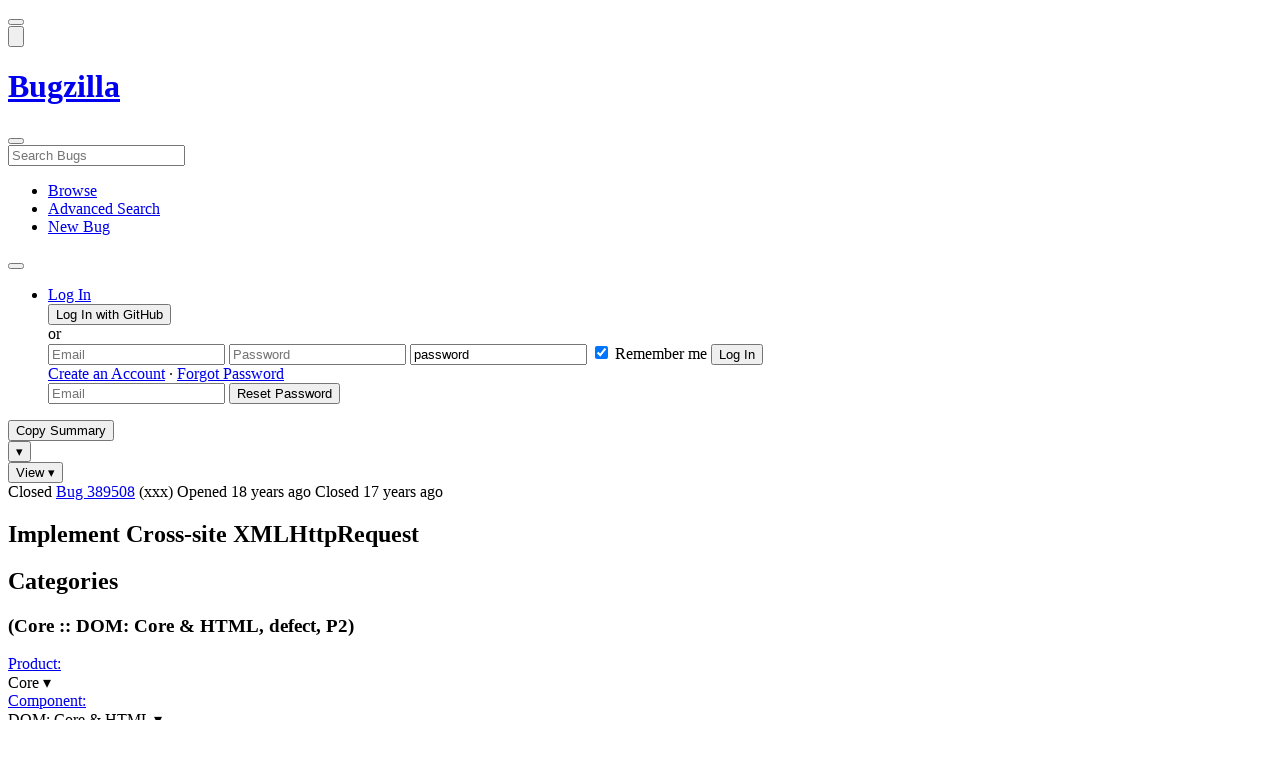

--- FILE ---
content_type: text/html; charset=UTF-8
request_url: https://bugzilla.mozilla.org/show_bug.cgi?id=389508
body_size: 389529
content:
<!DOCTYPE html>
<html lang="en">
  <head>
      <meta charset="UTF-8">
<meta property="og:type" content="website">
<meta property="og:title" content="389508 - (xxx) Implement Cross-site XMLHttpRequest">
<meta property="og:url" content="https://bugzilla.mozilla.org/show_bug.cgi?id=389508">
<meta property="og:description"
      content="RESOLVED (jonas) in Core - DOM: Core &amp; HTML. Last updated 2019-07-11.">
<meta name="twitter:label1" value="Type">
<meta name="twitter:data1" value="defect">
<meta name="twitter:label2" value="Priority">
<meta name="twitter:data2" value="P2">

    

    <meta name="viewport"
          content="width=device-width, initial-scale=1, maximum-scale=1">
    <meta name="color-scheme" content="dark light">
    <meta name="generator" content="Bugzilla 20260120.1">
    <meta name="bugzilla-global" content="dummy"
        id="bugzilla-global" data-bugzilla="{&quot;api_token&quot;:&quot;&quot;,&quot;config&quot;:{&quot;basepath&quot;:&quot;\/&quot;,&quot;cookie_consent_enabled&quot;:&quot;1&quot;,&quot;cookie_consent_required&quot;:0,&quot;essential_cookies&quot;:[&quot;bugzilla&quot;,&quot;Bugzilla_login&quot;,&quot;Bugzilla_logincookie&quot;,&quot;Bugzilla_login_request_cookie&quot;,&quot;github_state&quot;,&quot;github_token&quot;,&quot;mfa_verification_token&quot;,&quot;moz-consent-pref&quot;,&quot;sudo&quot;],&quot;urlbase&quot;:&quot;https:\/\/bugzilla.mozilla.org\/&quot;},&quot;constant&quot;:{&quot;COMMENT_COLS&quot;:80},&quot;param&quot;:{&quot;allow_attachment_display&quot;:true,&quot;maxattachmentsize&quot;:&quot;10240&quot;,&quot;maxusermatches&quot;:&quot;50&quot;,&quot;splinter_base&quot;:&quot;\/page.cgi?id=splinter.html&amp;ignore=\/&quot;,&quot;use_markdown&quot;:true},&quot;string&quot;:{&quot;TextEditor&quot;:{&quot;command_bold&quot;:&quot;Bold&quot;,&quot;command_bulleted_list&quot;:&quot;Bulleted list&quot;,&quot;command_code&quot;:&quot;Code&quot;,&quot;command_heading&quot;:&quot;Heading&quot;,&quot;command_italic&quot;:&quot;Italic&quot;,&quot;command_link&quot;:&quot;Link&quot;,&quot;command_numbered_list&quot;:&quot;Numbered list&quot;,&quot;command_quote&quot;:&quot;Quote&quot;,&quot;comment_editor&quot;:&quot;Comment Editor&quot;,&quot;edit&quot;:&quot;Edit&quot;,&quot;etiquette_link&quot;:{&quot;href&quot;:&quot;page.cgi?id=etiquette.html&quot;,&quot;text&quot;:&quot;Etiquette&quot;},&quot;guidelines_link&quot;:{&quot;href&quot;:&quot;page.cgi?id=bug-writing.html&quot;,&quot;text&quot;:&quot;Bug Writing Guidelines&quot;},&quot;loading&quot;:&quot;Loading…&quot;,&quot;markdown_link&quot;:{&quot;href&quot;:&quot;https:\/\/guides.github.com\/features\/mastering-markdown\/&quot;,&quot;text&quot;:&quot;Markdown supported&quot;},&quot;preview&quot;:&quot;Preview&quot;,&quot;preview_error&quot;:&quot;Preview could not be loaded. Please try again later.&quot;,&quot;text_editor&quot;:&quot;Text Editor&quot;,&quot;toolbar_label&quot;:&quot;Markdown text-formatting toolbar&quot;},&quot;bug&quot;:&quot;bug&quot;,&quot;bug_type_required&quot;:&quot;You must select a Type for this bug&quot;,&quot;component_required&quot;:&quot;You must select a Component for this bug&quot;,&quot;description_required&quot;:&quot;You must enter a Description for this bug&quot;,&quot;short_desc_required&quot;:&quot;You must enter a Summary for this bug&quot;,&quot;version_required&quot;:&quot;You must select a Version for this bug&quot;},&quot;user&quot;:{&quot;cookie_consent&quot;:&quot;&quot;,&quot;is_new&quot;:true,&quot;login&quot;:&quot;&quot;}}">
    <meta name="google-site-verification" content="JYXIuR9cAlV7fLmglSrc_4UaJS6Wzh5Mdxiorqu5AQc" />
    <title>389508 - (xxx) Implement Cross-site XMLHttpRequest</title>

<link rel="Top" href="/">

  


  
    <link rel="Show" title="Dependency Tree"
          href="/showdependencytree.cgi?id=389508&amp;hide_resolved=1">
    <link rel="Show" title="Dependency Graph"
          href="/showdependencygraph.cgi?id=389508">
    <link rel="Show" title="Bug Activity"
          href="/show_activity.cgi?id=389508">

<link href="/static/v20260120.1/skins/standard/global.css" rel="stylesheet" type="text/css"><link href="/static/v20260120.1/extensions/BugModal/web/bug_modal.css" rel="stylesheet" type="text/css"><link href="/static/v20260120.1/js/jquery/plugins/contextMenu/contextMenu.css" rel="stylesheet" type="text/css"><link href="/static/v20260120.1/extensions/BMO/web/styles/bug_modal.css" rel="stylesheet" type="text/css"><link href="/static/v20260120.1/extensions/EditComments/web/styles/inline-comment-editor.css" rel="stylesheet" type="text/css"><link href="/static/v20260120.1/js/jquery/ui/jquery-ui-min.css" rel="stylesheet" type="text/css"><link href="/static/v20260120.1/js/jquery/ui/jquery-ui-structure-min.css" rel="stylesheet" type="text/css"><link href="/static/v20260120.1/js/jquery/ui/jquery-ui-theme-min.css" rel="stylesheet" type="text/css"><link href="/static/v20260120.1/skins/lib/prism.css" rel="stylesheet" type="text/css"><link href="/static/v20260120.1/skins/standard/consent.css" rel="stylesheet" type="text/css"><link href="/static/v20260120.1/extensions/Needinfo/web/styles/needinfo.css" rel="stylesheet" type="text/css"><link href="/static/v20260120.1/extensions/Review/web/styles/badge.css" rel="stylesheet" type="text/css"><link href="/static/v20260120.1/extensions/Review/web/styles/review.css" rel="stylesheet" type="text/css"><link href="/static/v20260120.1/skins/standard/text-editor.css" rel="stylesheet" type="text/css">



    
<script nonce="842qFwAe5a4RBMx6o9FX553TxuJO5P9m4yzoEmYMrp4dka1k" src="/static/v20260120.1/js/jquery/jquery-min.js"></script><script nonce="842qFwAe5a4RBMx6o9FX553TxuJO5P9m4yzoEmYMrp4dka1k" src="/static/v20260120.1/js/jquery/ui/jquery-ui-min.js"></script><script nonce="842qFwAe5a4RBMx6o9FX553TxuJO5P9m4yzoEmYMrp4dka1k" src="/static/v20260120.1/js/jquery/plugins/contextMenu/contextMenu-min.js"></script><script nonce="842qFwAe5a4RBMx6o9FX553TxuJO5P9m4yzoEmYMrp4dka1k" src="/static/v20260120.1/js/jquery/plugins/devbridgeAutocomplete/devbridgeAutocomplete-min.js"></script><script nonce="842qFwAe5a4RBMx6o9FX553TxuJO5P9m4yzoEmYMrp4dka1k" src="/static/v20260120.1/js/global.js"></script><script nonce="842qFwAe5a4RBMx6o9FX553TxuJO5P9m4yzoEmYMrp4dka1k" src="/static/v20260120.1/js/util.js"></script><script nonce="842qFwAe5a4RBMx6o9FX553TxuJO5P9m4yzoEmYMrp4dka1k" src="/static/v20260120.1/js/widgets.js"></script>

      <script nonce="842qFwAe5a4RBMx6o9FX553TxuJO5P9m4yzoEmYMrp4dka1k">BUGZILLA.value_descs = JSON.parse('{\"bug_status\":{},\"resolution\":{\"\":\"---\"}}');

  
    var tracking_flags_str = "{\"flags\":{\"tracking\":{\"cf_tracking_firefox_esr115\":\"---\",\"cf_status_firefox149\":\"---\",\"cf_status_firefox148\":\"---\",\"cf_tracking_firefox147\":\"---\",\"cf_tracking_firefox148\":\"---\",\"cf_status_firefox147\":\"---\",\"cf_status_thunderbird_esr140\":\"---\",\"cf_tracking_thunderbird_esr140\":\"---\",\"cf_tracking_firefox_esr140\":\"---\",\"cf_status_firefox_esr115\":\"---\",\"cf_status_firefox_esr140\":\"---\",\"cf_status_thunderbird_esr115\":\"---\",\"cf_tracking_firefox149\":\"---\",\"cf_tracking_firefox_relnote\":\"---\",\"cf_tracking_thunderbird_esr115\":\"---\"},\"project\":{\"cf_a11y_review_project_flag\":\"---\",\"cf_size_estimate\":\"---\",\"cf_performance_impact\":\"---\",\"cf_accessibility_severity\":\"---\",\"cf_webcompat_score\":\"---\",\"cf_webcompat_priority\":\"---\"}},\"comments\":{\"cf_tracking_firefox_relnote\":{\"?\":\"Release Note Request (optional, but appreciated)\\n[Why is this notable]:\\n[Affects Firefox for Android]:\\n[Suggested wording]:\\n[Links (documentation, blog post, etc)]:\"},\"cf_tracking_firefox147\":{\"?\":\"[Tracking Requested - why for this release]:\"},\"cf_tracking_firefox149\":{\"?\":\"[Tracking Requested - why for this release]:\"},\"cf_tracking_firefox148\":{\"?\":\"[Tracking Requested - why for this release]:\"},\"cf_tracking_firefox_esr115\":{\"?\":\"[Tracking Requested - why for this release]:\"},\"cf_tracking_firefox_esr140\":{\"?\":\"[Tracking Requested - why for this release]:\"},\"cf_a11y_review_project_flag\":{\"requested\":\"Description:\\nPlease provide an explanation of the feature or change. Include a description of the user scenario in which it would be used and how the user would complete the task(s).\\nScreenshots and visual UI specs are welcome, but please include sufficient accompanying explanation so that blind members of the accessibility team are able to understand the feature\/change.\\n\\nHow do we test this?\\nIf there is an implementation to test, please provide instructions for testing it; e.g. setting preferences, other preparation, how to trigger the UI, etc.\\n\\nWhen will this ship?\\nTracking bug\/issue:\\nDesign documents (e.g. Product Requirements Document, UI spec):\\nEngineering lead:\\nProduct manager:\\n\\nThe accessibility team has developed the Mozilla Accessibility Release Guidelines which outline what is needed to make user interfaces accessible:\\nhttps:\/\/wiki.mozilla.org\/Accessibility\/Guidelines\\nPlease describe the accessibility guidelines you considered and what steps you\'ve taken to address them:\\n\\nDescribe any areas of concern to which you want the accessibility team to give special attention:\"}},\"types\":[\"tracking\"]}";
    var TrackingFlags = $.parseJSON(tracking_flags_str);

  
    BUGZILLA.bug_id = 389508;
    BUGZILLA.bug_title = '389508 - (xxx) Implement Cross-site XMLHttpRequest';
    BUGZILLA.bug_summary = 'Implement Cross-site XMLHttpRequest';
    BUGZILLA.bug_url = 'https:\/\/bugzilla.mozilla.org\/show_bug.cgi?id=389508';
    BUGZILLA.bug_keywords = 'dev-doc-complete, fixed1.9.1',
    BUGZILLA.bug_secure = false;
    

  BUGZILLA.user = {
    id: 0,
    login: '',
    is_insider: false,
    is_timetracker: false,
    can_tag: false,
    can_triage: false,
    timezone: 'America\/Los_Angeles',
    settings: {
      quote_replies: 'quoted_reply',
      comment_box_position: 'after_comments',
      comment_sort_order: 'oldest_to_newest',
      zoom_textareas: true,
      remember_collapsed: true,
      inline_attachments: true,
      autosize_comments: false
    },
    cookie_consent: false
  };
  review_suggestions = {
    _mentors: [
    ],


      
      'DOM: Core & HTML': [
      ],

    
    _end: 1
  };

    static_component = 'DOM: Core & HTML';
      </script>
<script nonce="842qFwAe5a4RBMx6o9FX553TxuJO5P9m4yzoEmYMrp4dka1k" src="/static/v20260120.1/js/text-editor.js"></script><script nonce="842qFwAe5a4RBMx6o9FX553TxuJO5P9m4yzoEmYMrp4dka1k" src="/static/v20260120.1/extensions/BugModal/web/autosize.min.js"></script><script nonce="842qFwAe5a4RBMx6o9FX553TxuJO5P9m4yzoEmYMrp4dka1k" src="/static/v20260120.1/extensions/ProdCompSearch/web/js/prod_comp_search.js"></script><script nonce="842qFwAe5a4RBMx6o9FX553TxuJO5P9m4yzoEmYMrp4dka1k" src="/static/v20260120.1/extensions/BugModal/web/attachments_overlay.js"></script><script nonce="842qFwAe5a4RBMx6o9FX553TxuJO5P9m4yzoEmYMrp4dka1k" src="/static/v20260120.1/extensions/BugModal/web/bug_modal.js"></script><script nonce="842qFwAe5a4RBMx6o9FX553TxuJO5P9m4yzoEmYMrp4dka1k" src="/static/v20260120.1/extensions/BugModal/web/comments.js"></script><script nonce="842qFwAe5a4RBMx6o9FX553TxuJO5P9m4yzoEmYMrp4dka1k" src="/static/v20260120.1/extensions/ComponentWatching/web/js/overlay.js"></script><script nonce="842qFwAe5a4RBMx6o9FX553TxuJO5P9m4yzoEmYMrp4dka1k" src="/static/v20260120.1/js/bugzilla-readable-status-min.js"></script><script nonce="842qFwAe5a4RBMx6o9FX553TxuJO5P9m4yzoEmYMrp4dka1k" src="/static/v20260120.1/js/field.js"></script><script nonce="842qFwAe5a4RBMx6o9FX553TxuJO5P9m4yzoEmYMrp4dka1k" src="/static/v20260120.1/js/comments.js"></script><script nonce="842qFwAe5a4RBMx6o9FX553TxuJO5P9m4yzoEmYMrp4dka1k" src="/static/v20260120.1/extensions/TrackingFlags/web/js/flags.js"></script><script nonce="842qFwAe5a4RBMx6o9FX553TxuJO5P9m4yzoEmYMrp4dka1k" src="/static/v20260120.1/extensions/BMO/web/js/firefox-crash-table.js"></script><script nonce="842qFwAe5a4RBMx6o9FX553TxuJO5P9m4yzoEmYMrp4dka1k" src="/static/v20260120.1/extensions/MozChangeField/web/js/severity-s1-priority-p1.js"></script><script nonce="842qFwAe5a4RBMx6o9FX553TxuJO5P9m4yzoEmYMrp4dka1k" src="/static/v20260120.1/extensions/MozChangeField/web/js/clear-tracking-priority-s1.js"></script><script nonce="842qFwAe5a4RBMx6o9FX553TxuJO5P9m4yzoEmYMrp4dka1k" src="/static/v20260120.1/extensions/MozChangeField/web/js/set-tracking-severity-s1.js"></script><script nonce="842qFwAe5a4RBMx6o9FX553TxuJO5P9m4yzoEmYMrp4dka1k" src="/static/v20260120.1/js/lib/prism.js"></script><script nonce="842qFwAe5a4RBMx6o9FX553TxuJO5P9m4yzoEmYMrp4dka1k" src="/static/v20260120.1/js/consent.js"></script><script nonce="842qFwAe5a4RBMx6o9FX553TxuJO5P9m4yzoEmYMrp4dka1k" src="/static/v20260120.1/js/cookie-helper.js"></script><script nonce="842qFwAe5a4RBMx6o9FX553TxuJO5P9m4yzoEmYMrp4dka1k" src="/static/v20260120.1/js/lib/md5.min.js"></script><script nonce="842qFwAe5a4RBMx6o9FX553TxuJO5P9m4yzoEmYMrp4dka1k" src="/static/v20260120.1/extensions/Review/web/js/badge.js"></script><script nonce="842qFwAe5a4RBMx6o9FX553TxuJO5P9m4yzoEmYMrp4dka1k" src="/static/v20260120.1/extensions/Review/web/js/review.js"></script>

    

    
    <link href="/static/v20260120.1/skins/lib/fontawesome.min.css" rel="stylesheet" type="text/css">
    <link href="/static/v20260120.1/skins/lib/fontawesome-brands.min.css" rel="stylesheet" type="text/css">
    <link href="/static/v20260120.1/skins/lib/fontawesome-solid.min.css" rel="stylesheet" type="text/css">

    
    <link rel="search" type="application/opensearchdescription+xml"
                       title="Bugzilla@Mozilla" href="/search_plugin.cgi"><link rel="shortcut icon" href="/extensions/BMO/web/images/favicon.ico">
<link rel="icon" type="image/svg+xml" href="/extensions/BMO/web/images/favicon.svg">
<link rel="canonical" href="https://bugzilla.mozilla.org/show_bug.cgi?id=389508">
<link rel="shorturl" href="https://bugzilla.mozilla.org/389508"><meta name="robots" content="noarchive">
  </head>



  <body
        class="bugzilla-mozilla-org
               skin-standard bug_modal">



<div id="wrapper">

<header id="header" role="banner" aria-label="Global Header">
  <div class="inner" role="none">
    <button type="button" class="iconic ghost" id="open-menu-drawer" aria-label="Open Site Menu">
      <span class="icon" aria-hidden="true" data-icon="menu"></span>
    </button><div id="header-external-links" class="dropdown" role="none">
  <button type="button" id="header-external-menu-button" class="dropdown-button minor"
          aria-label="Show Mozilla Menu" aria-expanded="false" aria-haspopup="true"
          aria-controls="header-external-menu">
    <img src="/static/v20260120.1/extensions/BMO/web/images/moz-fav-one-color-white-rgb.svg"
         width="32" height="32" alt="">
  </button>
  <ul class="dropdown-content right" id="header-external-menu" role="menu" aria-label="Mozilla Menu"
      style="display:none;">
    <li role="none">
      <a href="https://www.mozilla.org/" role="menuitem">
        <span class="label" role="none">Mozilla Home</span>
      </a>
    </li>
    <li role="separator"></li>
    <li role="none">
      <a href="https://www.mozilla.org/privacy/websites/" role="menuitem">
        <span class="label" role="none">Privacy</span>
      </a>
    </li>
    <li role="none">
      <a href="https://www.mozilla.org/privacy/websites/#cookies" role="menuitem">
        <span class="label" role="none">Cookies</span>
      </a>
    </li>
    <li role="none">
      <a href="https://www.mozilla.org/about/legal/" role="menuitem">
        <span class="label" role="none">Legal</span>
      </a>
    </li>
  </ul>
</div>
    <h1 id="header-title" class="title" role="none">
      <a class="header-button" href="https://bugzilla.mozilla.org/home" title="Go to home page">
        <span aria-label="Go to Bugzilla Home Page">Bugzilla</span>
      </a>
    </h1>
    <form id="header-search" class="quicksearch" action="/buglist.cgi"
          data-no-csrf role="search" aria-label="Search Bugs">
      <button type="button" class="iconic ghost" id="show-searchbox"
              aria-label="Search Bugs">
        <span class="icon" aria-hidden="true" data-icon="search"></span>
      </button>
      <div class="searchbox-outer dropdown" role="combobox" aria-label="Quick Search"
           aria-haspopup="listbox" aria-owns="header-search-dropdown" aria-expanded="false">
        <span class="icon" aria-hidden="true" data-icon="search"></span>
        <input id="quicksearch_top" class="dropdown-button" name="quicksearch" autocomplete="off"
               value="" accesskey="s"
               placeholder="Search Bugs"
               title="Enter a bug number or some search terms"
               role="searchbox" aria-controls="header-search-dropdown" aria-label="Search Terms"><div id="header-search-dropdown" class="dropdown-content dropdown-panel right" role="listbox"
     style="display: none;">
  <div id="header-search-dropdown-wrapper" role="none">
    <section id="header-search-dropdown-help" role="group" aria-label="Help">
      <footer role="none">
        <a href="/page.cgi?id=quicksearch.html">Quick Search Tips</a>
        <a href="/query.cgi?format=advanced">Advanced Search</a>
      </footer>
    </section>
  </div>
</div>
      </div>
    </form>
    <nav id="header-nav" role="menubar" aria-label="Site Links">
      <ul class="links" role="none"><li role="none">
    <a class="header-button" href="/describecomponents.cgi"
       title="Browse bugs by component" role="menuitem">
      <span class="icon" aria-hidden="true" data-icon="category"></span>
      <span class="label" role="none">Browse</span>
    </a>
  </li>
  <li role="none">
    <a class="header-button" href="/query.cgi?format=advanced"
       title="Search bugs using various criteria" role="menuitem">
      <span class="icon" aria-hidden="true" data-icon="pageview"></span>
      <span class="label" role="none">Advanced Search</span>
    </a>
  </li>
  <li role="none">
    <a class="header-button" href="/enter_bug.cgi"
       title="File a new bug" role="menuitem">
      <span class="icon" aria-hidden="true" data-icon="add_box"></span>
      <span class="label" role="none">New Bug</span>
    </a>
  </li>
      </ul>
      <div class="dropdown" role="none">
        <button type="button" id="header-tools-menu-button"
                class="header-button dropdown-button minor" title="More tools…"
                role="menuitem" aria-label="Show More Tools Menu" aria-expanded="false"
                aria-haspopup="true" aria-controls="header-tools-menu">
          <span class="icon" aria-hidden="true" data-icon="more_horiz"></span>
        </button>
        <ul class="dropdown-content left" id="header-tools-menu" role="menu"
            aria-label="More Tools Menu" style="display:none;"><li role="none">
    <a href="/report.cgi" role="menuitem">
      <span class="icon" aria-hidden="true" data-icon="analytics"></span>
      <span class="label" role="none">Reports</span>
    </a>
  </li>
    <li role="separator"></li>
    <li role="none">
      <a href="https://bmo.readthedocs.io/en/latest/" target="_blank" role="menuitem">
        <span class="icon" aria-hidden="true" data-icon="help"></span>
        <span class="label" role="none">Documentation</span>
      </a>
    </li>
        </ul>
      </div>
    </nav>
      <ul id="header-login" class="links" role="none"><li id="mini_login_container_top" role="none">
  <a id="login_link_top" href="/index.cgi?GoAheadAndLogIn=1"
     class='show_mini_login_form header-button' data-qs-suffix="_top"
     role="button">
    <span class="icon" aria-hidden="true" data-icon="login"></span>
    <span class="label" role="none">Log In</span>
  </a>

  <div id="mini_login_top" class="mini-popup mini_login bz_default_hidden">

<form method="post" action="/github.cgi">
    <input type="hidden" name="github_token" value="[base64]">
    <input type="hidden" name="target_uri" value="https://bugzilla.mozilla.org/show_bug.cgi">
    <button type="submit">
      <i class="fab fa-github"></i> Log In with GitHub
    </button>
  </form>

    <div class="method-separator">or</div>

  <form action="/show_bug.cgi?id=389508" method="POST"
        data-qs-suffix="_top">

    <input id="Bugzilla_login_top"
           class="bz_login"
           name="Bugzilla_login"
           title="Login"
           placeholder="Email"
           aria-label="Email"
           type="email"
           required
    >
    <input class="bz_password"
           id="Bugzilla_password_top"
           name="Bugzilla_password"
           type="password"
           title="Password"
           placeholder="Password"
           aria-label="Password"
           required
    >
    <input class="bz_password bz_default_hidden bz_mini_login_help" type="text"
           id="Bugzilla_password_dummy_top" value="password"
           title="Password"
    >
      <span class="remember-outer">
        <input type="checkbox" id="Bugzilla_remember_top"
               name="Bugzilla_remember" value="on" class="bz_remember"
               checked>
        <label for="Bugzilla_remember_top">Remember me</label>
      </span>
    <input type="hidden" name="Bugzilla_login_token"
           value="1769982023-qP493BxldJDagtk6QIASUxLh6Vz6zpTqXiOF7Cukmo4">
    <input type="submit" name="GoAheadAndLogIn" value="Log In" id="log_in_top"
           class="check_mini_login_fields" data-qs-suffix="_top">
    <a href="#" id="hide_mini_login_top" aria-label="Close"
       class="close-button hide_mini_login_form" data-qs-suffix="_top">
      <span class="icon" aria-hidden="true"></span>
    </a>
  </form>
  <div class="footer">
      <a href="/createaccount.cgi">Create an Account</a>
    &middot;
    <a id="forgot_link_top" href="/index.cgi?GoAheadAndLogIn=1#forgot"
       class='show_forgot_form'
       data-qs-suffix="_top">Forgot Password</a>
  </div>
  </div>

  <div id="forgot_form_top" class="mini-popup mini_forgot bz_default_hidden">
  <form action="/token.cgi" method="post">
    <input type="email" name="loginname" size="20" placeholder="Email" aria-label="Email" required>
    <input id="forgot_button_top" value="Reset Password"
           type="submit">
    <input type="hidden" name="a" value="reqpw">
    <input type="hidden" id="token_top" name="token" value="1769982023-U0tmNB9lAuu2ZqWOCUN80wNqEAWoFPJy15-_bwJMnpU">
    <a href="#" class="close-button hide_forgot_form" aria-label="Close" data-qs-suffix="_top">
      <span class="icon" aria-hidden="true"></span>
    </a>
  </form>
  </div>
</li>
      </ul>
  </div>
  <dialog id="menu-drawer" inert aria-label="Site Menu">
    <div class="drawer-inner" role="none">
      <div class="header" role="none">
        <button type="button" class="iconic ghost" id="close-menu-drawer"
                aria-label="Close Site Menu">
          <span class="icon" aria-hidden="true" data-icon="close"></span>
        </button>
      </div>
      <ul role="menu" aria-label="Site Links"><li role="none">
    <a class="header-button" href="/describecomponents.cgi"
       title="Browse bugs by component" role="menuitem">
      <span class="icon" aria-hidden="true" data-icon="category"></span>
      <span class="label" role="none">Browse</span>
    </a>
  </li>
  <li role="none">
    <a class="header-button" href="/query.cgi?format=advanced"
       title="Search bugs using various criteria" role="menuitem">
      <span class="icon" aria-hidden="true" data-icon="pageview"></span>
      <span class="label" role="none">Advanced Search</span>
    </a>
  </li>
  <li role="none">
    <a class="header-button" href="/enter_bug.cgi"
       title="File a new bug" role="menuitem">
      <span class="icon" aria-hidden="true" data-icon="add_box"></span>
      <span class="label" role="none">New Bug</span>
    </a>
  </li><li role="none">
    <a href="/report.cgi" role="menuitem">
      <span class="icon" aria-hidden="true" data-icon="analytics"></span>
      <span class="label" role="none">Reports</span>
    </a>
  </li>
    <li role="separator"></li>
    <li role="none">
      <a href="https://bmo.readthedocs.io/en/latest/" target="_blank" role="menuitem">
        <span class="icon" aria-hidden="true" data-icon="help"></span>
        <span class="label" role="none">Documentation</span>
      </a>
    </li>
      </ul>
    </div>
  </dialog>
</header> 


<main id="bugzilla-body" tabindex="-1">

<aside id="message-container" role="complementary">
  <noscript>
    <div class="noscript">
      <div class="inner">
        <p>Please enable JavaScript in your browser to use all the features on this site.</p>
      </div>
    </div>
  </noscript>
  
</aside>

<div id="main-inner">




<div role="toolbar" id="page-toolbar">
  <div role="group" class="buttons">
    <button type="button" id="copy-summary" class="secondary separate-dropdown-button-main"
      title="Copy bug number and summary to your clipboard">Copy Summary</button
    ><div id="copy-menu-dropdown" class="dropdown"><button type="button" id="copy-menu-btn" aria-haspopup="true" aria-label="View"
      aria-expanded="false" aria-controls="copy-menu" class="dropdown-button secondary separate-dropdown-button-arrow"
      title="More options for copy">&#9662;</button>
      <ul class="dropdown-content left" id="copy-menu" role="menu" style="display:none;">
        <li role="presentation">
          <a id="copy-markdown-summary" role="menuitem" tabindex="-1">Markdown</a>
        </li>
        <li role="presentation">
          <a id="copy-markdown-bug-number" role="menuitem" tabindex="-1">Markdown (bug number)</a>
        </li>
        <li role="presentation">
          <a id="copy-text-summary" role="menuitem" tabindex="-1">Plain Text</a>
        </li>
        <li role="presentation">
          <a id="copy-html-summary" role="menuitem" tabindex="-1">HTML</a>
        </li>
      </ul>
    </div>
    <div class="dropdown">
      <button type="button" id="action-menu-btn" aria-haspopup="true" aria-label="View"
        aria-expanded="false" aria-controls="action-menu" class="dropdown-button secondary">View &#9662;</button>
      <ul class="dropdown-content left" id="action-menu" role="menu" style="display:none;">
        <li role="presentation">
          <a id="action-reset" role="menuitem" tabindex="-1">Reset Sections</a>
        </li>
        <li role="presentation">
          <a id="action-expand-all" role="menuitem" tabindex="-1">Expand All Sections</a>
        </li>
        <li role="presentation">
          <a id="action-collapse-all" role="menuitem" tabindex="-1">Collapse All Sections</a>
        </li>
        <li role="separator"></li>
        <li role="presentation">
          <a id="action-history" role="menuitem" tabindex="-1">History</a>
        </li>
        <li role="separator"></li>
        <li role="presentation">
          <a href="/rest/bug/389508" role="menuitem" tabindex="-1">JSON</a>
        </li>
        <li role="presentation">
          <a href="/show_bug.cgi?ctype=xml&amp;id=389508" role="menuitem" tabindex="-1">XML</a>
        </li>
      </ul>
    </div>
  </div>
</div>



<div role="status" id="io-error" style="display:none"></div>
<section class="module"
>
  <div class="module-content"
  >
  <div id="summary-container">
    <div class="field bug_modal indent"
    id="field-status_summary"
>



  
    <div class=" container">
        <span id="field-value-status_summary">
      <span class="bug-status-label text" data-status="closed">Closed</span>
      <span id="field-value-bug_id">
        <a href="/show_bug.cgi?id=389508">Bug 389508</a>
          <span class="edit-hide">(xxx)</span>
      </span>
      <span class="bug-time-labels">
        <span class="bug-time-label">Opened <span class="rel-time" title="2007-07-24 22:42 PDT" data-time="1185342169">18 years ago</span></span>
          <span class="bug-time-label">Closed <span class="rel-time" title="2008-10-01 02:33 PDT" data-time="1222853601">17 years ago</span></span>
      </span>
        </span>
    </div>

  
</div>
<div class="field bug_modal indent edit-hide"
>



  
    <div class=" container">
      

      <h1 id="field-value-short_desc">Implement Cross-site XMLHttp<wbr>Request</h1>
    </div>

  
</div>

    <div class="field bug_modal edit-show"
    id="field-short_desc" style="display:none"
>
    <div class="name">
      
        <span class="required_star edit-show" style="display:none" aria-label="Required Field">*</span> 
        <a href="https://wiki.mozilla.org/BMO/UserGuide/BugFields#short_desc" id="short_desc-help-link" class="help">Summary:
        </a>
    </div>



  
    <div class="value">
        <span id="field-value-short_desc">
            Implement Cross-site XMLHttpRequest

        </span>
    </div>

  
</div>
  </div>
  </div>
</section>


<section class="module" id="module-categories"
>
    <header id="module-categories-header" class="module-header">
      <div class="module-latch"
           data-label-expanded="Collapse Categories section"
           data-label-collapsed="Expand Categories section">
        <div class="module-spinner" role="button" tabindex="0"
             aria-controls="module-categories-content"
             aria-expanded="true"
             aria-labeledby="module-categories-title"
             aria-describedby="module-categories-subtitle"></div>
        <h2 class="module-title" id="module-categories-title">Categories</h2>
          <h3 class="module-subtitle" id="module-categories-subtitle">
            (Core :: DOM: Core &amp; HTML, defect, P2)
          </h3>
      </div>
    </header>
  <div class="module-content" id="module-categories-content"
  ><div class="fields-lhs">

    <div class="field bug_modal"
    id="field-product"
>
    <div class="name">
      
        <a href="/describecomponents.cgi?product=Core" id="product-help-link" class="help">Product:
        </a>
    </div>



  
    <div class="value">
        <span id="field-value-product">
      <div class="name-info-outer dropdown">
        <span id="product-name" class="dropdown-button" tabindex="0" role="button"
             aria-haspopup="menu" aria-controls="product-info">Core
          <span class="icon" aria-hidden="true">&#x25BE;</span>
        </span>
        <aside id="product-info" class="name-info-popup dropdown-content right hover-display" hidden role="menu"
               aria-label="Product description and actions">
          <header>
            <div class="title">Core</div>
            <div class="description">Shared components used by Firefox and other Mozilla software, including handling of Web content; Gecko, HTML, CSS, layout, DOM, scripts, images, networking, etc. Issues with web page layout probably go here, while Firefox user interface issues belong in the <a href="https://bugzilla.mozilla.org/describecomponents.cgi?product=Firefox">Firefox</a> product. (<a href="https://wiki.mozilla.org/Modules/All#Core">More info</a>)</div>
          </header>
          <li role="separator"></li>
          <div class="actions">
            <div><a href="/buglist.cgi?product=Core&amp;bug_status=__open__"
                    target="_blank" role="menuitem" tabindex="-1">See Open Bugs in This Product</a></div>
            <div><a href="/enter_bug.cgi?product=Core"
                    target="_blank" role="menuitem" tabindex="-1">File New Bug in This Product</a></div>
            <div><button disabled type="button" class="secondary component-watching" role="menuitem" tabindex="-1"
                         data-product="Core"
                         data-label-watch="Watch This Product" data-label-unwatch="Unwatch This Product"
                         data-source="BugModal">Watch This Product</button></div>
          </div>
        </aside>
      </div>
        </span>
    </div>

  
</div>

    <div class="field bug_modal"
    id="field-component"
>
    <div class="name">
      
        <a href="/describecomponents.cgi?product=Core&component=DOM%3A%20Core%20%26%20HTML#DOM%3A%20Core%20%26%20HTML" id="component-help-link" class="help">Component:
        </a>
    </div>



  
    <div class="value">
        <span id="field-value-component">
      <div class="name-info-outer dropdown">
        <span id="component-name" class="dropdown-button" tabindex="0" role="button"
             aria-haspopup="menu" aria-controls="component-info">DOM: Core &amp; HTML
          <span class="icon" aria-hidden="true">&#x25BE;</span>
        </span>
        <aside id="component-info" class="name-info-popup dropdown-content right hover-display" hidden role="menu"
               aria-label="Component description and actions">
          <header>
            <div class="title">Core :: DOM: Core &amp; HTML</div>
            <div class="description">Issues in DOM tree <a href="https://dom.spec.whatwg.org/">https://dom.spec.whatwg.org</a> & HTML <a href="https://html.spec.whatwg.org/">https://html.spec.whatwg.org</a> that do not fit into any other DOM or HTML component or which span multiple DOM or HTML components.</div>
          </header>
          <li role="separator"></li>
          <div class="actions">
            <div><a href="/buglist.cgi?product=Core&amp;component=DOM%3A%20Core%20%26%20HTML&amp;bug_status=__open__"
                    target="_blank" role="menuitem" tabindex="-1">See Open Bugs in This Component</a></div>
            <div><a href="/buglist.cgi?product=Core&amp;component=DOM%3A%20Core%20%26%20HTML&amp;chfield=resolution&chfieldfrom=-6m&chfieldvalue=FIXED&bug_status=__closed__"
                    target="_blank" role="menuitem" tabindex="-1">Recently Fixed Bugs in This Component</a></div>
            <div><a href="/enter_bug.cgi?product=Core&amp;component=DOM%3A%20Core%20%26%20HTML"
                    target="_blank" role="menuitem" tabindex="-1">File New Bug in This Component</a></div>
            <div><button disabled type="button" class="secondary component-watching" role="menuitem" tabindex="-1"
                         data-product="Core" data-component="DOM: Core &amp; HTML"
                         data-label-watch="Watch This Component" data-label-unwatch="Unwatch This Component"
                         data-source="BugModal">Watch This Component</button></div>
          </div>
        </aside>
      </div>
        </span>
    </div>

  
</div>

    <div class="field bug_modal edit-show"
    id="field-version" style="display:none"
>
    <div class="name">
      
        <a href="https://wiki.mozilla.org/BMO/UserGuide/BugFields#version" id="version-help-link" class="help">Version:
        </a>
    </div>



  
    <div class="value">
        <span id="field-value-version">
            Trunk

        </span>
    </div>

  
</div>

    <div class="field bug_modal edit-show" style="display:none"
>
    <div class="name">
      
        <a href="https://wiki.mozilla.org/BMO/UserGuide/BugFields#rep_platform" id="-help-link" class="help">Platform:
        </a>
    </div>



  
    <div class=" container"><div class="field bug_modal inline"
    id="field-rep_platform"
>



  
    <div class="value">
        <span id="field-value-rep_platform">
            All

        </span>
    </div>

  
</div><div class="field bug_modal indent inline"
    id="field-op_sys"
>



  
    <div class="value">
        <span id="field-value-op_sys">
            All

        </span>
    </div>

  
</div><div class="field bug_modal"
>



  
    <div class=" container">
    </div>

  
</div>
    </div>

  
</div>
</div><div class="fields-rhs">

    <div class="field bug_modal contains-buttons"
    id="field-bug_type"
>
    <div class="name">
      
        <a href="https://wiki.mozilla.org/BMO/UserGuide/BugFields#bug_type" id="bug_type-help-link" class="help">Type:
        </a>
    </div>



  
    <div class="value">
        <span id="field-value-bug_type">
      <span class="bug-type-label iconic-text" data-type="defect">
        <span class="icon" aria-hidden="true"></span>defect</span>
        </span>
    </div>

  
</div>

    <div class="field bug_modal"
    id="field-importance"
>



  
    <div class=" container">
        <span id="field-value-importance"><div class="field bug_modal inline"
    id="field-priority"
>
    <div class="name">
      
        <a href="https://wiki.mozilla.org/BMO/UserGuide/BugFields#priority" id="priority-help-link" class="help">Priority:
        </a>
    </div>



  
    <div class="value">
        <span id="field-value-priority">P2
        </span>
    </div>

  
</div><div class="field bug_modal inline"
    id="field-bug_severity"
>
    <div class="name">
      
        <a href="https://wiki.mozilla.org/BMO/UserGuide/BugFields#bug_severity" id="bug_severity-help-link" class="help">Severity:
        </a>
    </div>



  
    <div class="value">
        <span id="field-value-bug_severity">
            normal

        </span>
    </div>

  
</div>
        </span>
    </div>

  
</div>


    <div class="field bug_modal edit-show"
    id="field-cf_fx_points" style="display:none"
>
    <div class="name">
      Points:
    </div>



  
    <div class="value">
        <span id="field-value-cf_fx_points">
            ---

        </span>
    </div>

  
</div>
</div>
  </div>
</section>


<section class="module" id="module-tracking"
>
    <header id="module-tracking-header" class="module-header">
      <div class="module-latch"
           data-label-expanded="Collapse Tracking section"
           data-label-collapsed="Expand Tracking section">
        <div class="module-spinner" role="button" tabindex="0"
             aria-controls="module-tracking-content"
             aria-expanded="true"
             aria-labeledby="module-tracking-title"
             aria-describedby="module-tracking-subtitle"></div>
        <h2 class="module-title" id="module-tracking-title">Tracking</h2>
          <h3 class="module-subtitle" id="module-tracking-subtitle">
            (<span id="readable-bug-status" data-readable-bug-status="{&quot;flags&quot;:[{&quot;status&quot;:&quot;+&quot;,&quot;name&quot;:&quot;blocking1.9.1&quot;},{&quot;name&quot;:&quot;in-testsuite&quot;,&quot;status&quot;:&quot;+&quot;}],&quot;dupe_of&quot;:null,&quot;id&quot;:389508,&quot;cf_tracking_firefox147&quot;:&quot;---&quot;,&quot;cf_webcompat_priority&quot;:&quot;---&quot;,&quot;target_milestone&quot;:&quot;mozilla1.9.1b1&quot;,&quot;cf_status_firefox147&quot;:&quot;---&quot;,&quot;cf_size_estimate&quot;:&quot;---&quot;,&quot;cf_tracking_thunderbird_esr140&quot;:&quot;---&quot;,&quot;keywords&quot;:[&quot;dev-doc-complete&quot;,&quot;fixed1.9.1&quot;],&quot;cf_status_firefox_esr115&quot;:&quot;---&quot;,&quot;cf_status_firefox_esr140&quot;:&quot;---&quot;,&quot;cf_tracking_firefox149&quot;:&quot;---&quot;,&quot;status&quot;:&quot;RESOLVED&quot;,&quot;cf_tracking_firefox_relnote&quot;:&quot;---&quot;,&quot;cf_webcompat_score&quot;:&quot;---&quot;,&quot;cf_tracking_firefox_esr115&quot;:&quot;---&quot;,&quot;cf_status_firefox149&quot;:&quot;---&quot;,&quot;cf_status_firefox148&quot;:&quot;---&quot;,&quot;cf_a11y_review_project_flag&quot;:&quot;---&quot;,&quot;cf_tracking_firefox148&quot;:&quot;---&quot;,&quot;cf_accessibility_severity&quot;:&quot;---&quot;,&quot;resolution&quot;:&quot;FIXED&quot;,&quot;cf_status_thunderbird_esr140&quot;:&quot;---&quot;,&quot;cf_tracking_firefox_esr140&quot;:&quot;---&quot;,&quot;priority&quot;:&quot;P2&quot;,&quot;cf_status_thunderbird_esr115&quot;:&quot;---&quot;,&quot;cf_performance_impact&quot;:&quot;---&quot;,&quot;cf_tracking_thunderbird_esr115&quot;:&quot;---&quot;}"></span>)
          </h3>
      </div>
    </header>
  <div class="module-content" id="module-tracking-content"
  ><div class="fields-lhs">

    <div class="field bug_modal edit-hide"
    id="field-status-view"
>
    <div class="name">
      
        <a href="https://wiki.mozilla.org/BMO/UserGuide/BugStatuses" id="status-view-help-link" class="help">Status:
        </a>
    </div>



  
    <div class=" container">
        <span id="field-value-status-view">RESOLVED
        FIXED
        </span>
    </div>

  
</div>

    <div class="field bug_modal edit-show"
    id="field-status-edit" style="display:none"
>
    <div class="name">
      
        <a href="https://wiki.mozilla.org/BMO/UserGuide/BugStatuses" id="status-edit-help-link" class="help">Status:
        </a>
    </div>



  
    <div class=" container">
        <span id="field-value-status-edit"><div class="field bug_modal inline"
    id="field-bug_status"
>



  
    <div class="value">
        <span id="field-value-bug_status">
            RESOLVED

        </span>
    </div>

  
</div><div class="field bug_modal indent inline"
    id="field-resolution"
>



  
    <div class="value">
        <span id="field-value-resolution">
            FIXED

        </span>
    </div>

  
</div>
  <div id="status-action-buttons">
      <div id="assigned-container" style="display:none">
        <button type="button" class="secondary" id="mark-as-assigned-btn">
          Mark as Assigned
        </button>
      </div>
  </div>
        </span>
    </div>

  
</div>

    <div class="field bug_modal"
    id="field-target_milestone"
>
    <div class="name">
      
        <a href="https://wiki.mozilla.org/BMO/UserGuide/BugFields#target_milestone" id="target_milestone-help-link" class="help">Milestone:
        </a>
    </div>



  
    <div class="value">
        <span id="field-value-target_milestone">
            mozilla1.9.1b1

        </span>
    </div>

  
</div>

    <div class="field bug_modal edit-show"
    id="field-cf_fx_iteration" style="display:none"
>
    <div class="name">
      Iteration:
    </div>



  
    <div class="value">
        <span id="field-value-cf_fx_iteration">
            ---

        </span>
    </div>

  
</div>


      <div class="field bug_modal edit-show" style="display:none"
>
    <div class="name">
      
        <a href="https://wiki.mozilla.org/BMO/UserGuide#Project_Flags" id="-help-link" class="help">Project Flags:
        </a>
    </div>



  
    <div class=" container"><div class="flags edit-show" style="display:none">
  <table class="layout-table tracking-flags">
      <tr>
        <td class="tracking-flag-name">a11y-review</td>
        <td class="tracking-flag-status"><input type="hidden" id="cf_a11y_review_project_flag-dirty">
  <select id="cf_a11y_review_project_flag" name="cf_a11y_review_project_flag">
        <option value="---"
          id="v4876_cf_a11y_review_project_flag" selected
        >---
        </option>
  </select></td>
      </tr>
      <tr>
        <td class="tracking-flag-name">Accessibility Severity</td>
        <td class="tracking-flag-status"><input type="hidden" id="cf_accessibility_severity-dirty">
  <select id="cf_accessibility_severity" name="cf_accessibility_severity">
        <option value="---"
          id="v6045_cf_accessibility_severity" selected
        >---
        </option>
  </select></td>
      </tr>
      <tr>
        <td class="tracking-flag-name">Performance Impact</td>
        <td class="tracking-flag-status"><input type="hidden" id="cf_performance_impact-dirty">
  <select id="cf_performance_impact" name="cf_performance_impact">
        <option value="---"
          id="v5427_cf_performance_impact" selected
        >---
        </option>
  </select></td>
      </tr>
      <tr>
        <td class="tracking-flag-name">Size Estimate</td>
        <td class="tracking-flag-status"><input type="hidden" id="cf_size_estimate-dirty">
  <select id="cf_size_estimate" name="cf_size_estimate">
        <option value="---"
          id="v7004_cf_size_estimate" selected
        >---
        </option>
  </select></td>
      </tr>
      <tr>
        <td class="tracking-flag-name">Webcompat Priority</td>
        <td class="tracking-flag-status"><input type="hidden" id="cf_webcompat_priority-dirty">
  <select id="cf_webcompat_priority" name="cf_webcompat_priority">
        <option value="---"
          id="v4274_cf_webcompat_priority" selected
        >---
        </option>
  </select></td>
      </tr>
      <tr>
        <td class="tracking-flag-name">Webcompat Score</td>
        <td class="tracking-flag-status"><input type="hidden" id="cf_webcompat_score-dirty">
  <select id="cf_webcompat_score" name="cf_webcompat_score">
        <option value="---"
          id="v6757_cf_webcompat_score" selected
        >---
        </option>
  </select></td>
      </tr>
  </table>
</div>
    </div>

  
</div>
</div><div class="fields-rhs">

      <div class="field tracking-flags-wrapper edit-show" style="display:none"
>
    <div class="name">
      
        <a href="https://wiki.mozilla.org/BMO/UserGuide#Tracking_Flags" id="-help-link" class="help">Tracking Flags:
        </a>
    </div>



  
    <div class=" container"><div class="flags edit-show" style="display:none">
  <table class="layout-table tracking-flags">
      <tr>
        <th></th>
        <th>Tracking</th>
        <th>Status</th>
      </tr>
      <tr>
        <td class="tracking-flag-name">relnote-firefox</td>
          <td class="tracking-flag-tracking"></td>
        <td class="tracking-flag-status"><input type="hidden" id="cf_tracking_firefox_relnote-dirty">
  <select id="cf_tracking_firefox_relnote" name="cf_tracking_firefox_relnote">
        <option value="---"
          id="v539_cf_tracking_firefox_relnote" selected
        >---
        </option>
  </select></td>
      </tr>
      <tr>
        <td class="tracking-flag-name">thunderbird_esr115</td>
          <td class="tracking-flag-tracking"><input type="hidden" id="cf_tracking_thunderbird_esr115-dirty">
  <select id="cf_tracking_thunderbird_esr115" name="cf_tracking_thunderbird_esr115">
        <option value="---"
          id="v6094_cf_tracking_thunderbird_esr115" selected
        >---
        </option>
  </select></td>
        <td class="tracking-flag-status"><input type="hidden" id="cf_status_thunderbird_esr115-dirty">
  <select id="cf_status_thunderbird_esr115" name="cf_status_thunderbird_esr115">
        <option value="---"
          id="v6100_cf_status_thunderbird_esr115" selected
        >---
        </option>
  </select></td>
      </tr>
      <tr>
        <td class="tracking-flag-name">thunderbird_esr140</td>
          <td class="tracking-flag-tracking"><input type="hidden" id="cf_tracking_thunderbird_esr140-dirty">
  <select id="cf_tracking_thunderbird_esr140" name="cf_tracking_thunderbird_esr140">
        <option value="---"
          id="v7067_cf_tracking_thunderbird_esr140" selected
        >---
        </option>
  </select></td>
        <td class="tracking-flag-status"><input type="hidden" id="cf_status_thunderbird_esr140-dirty">
  <select id="cf_status_thunderbird_esr140" name="cf_status_thunderbird_esr140">
        <option value="---"
          id="v7098_cf_status_thunderbird_esr140" selected
        >---
        </option>
  </select></td>
      </tr>
      <tr>
        <td class="tracking-flag-name">firefox-esr115</td>
          <td class="tracking-flag-tracking"><input type="hidden" id="cf_tracking_firefox_esr115-dirty">
  <select id="cf_tracking_firefox_esr115" name="cf_tracking_firefox_esr115">
        <option value="---"
          id="v6079_cf_tracking_firefox_esr115" selected
        >---
        </option>
  </select></td>
        <td class="tracking-flag-status"><input type="hidden" id="cf_status_firefox_esr115-dirty">
  <select id="cf_status_firefox_esr115" name="cf_status_firefox_esr115">
        <option value="---"
          id="v6084_cf_status_firefox_esr115" selected
        >---
        </option>
  </select></td>
      </tr>
      <tr>
        <td class="tracking-flag-name">firefox-esr140</td>
          <td class="tracking-flag-tracking"><input type="hidden" id="cf_tracking_firefox_esr140-dirty">
  <select id="cf_tracking_firefox_esr140" name="cf_tracking_firefox_esr140">
        <option value="---"
          id="v7040_cf_tracking_firefox_esr140" selected
        >---
        </option>
  </select></td>
        <td class="tracking-flag-status"><input type="hidden" id="cf_status_firefox_esr140-dirty">
  <select id="cf_status_firefox_esr140" name="cf_status_firefox_esr140">
        <option value="---"
          id="v7057_cf_status_firefox_esr140" selected
        >---
        </option>
  </select></td>
      </tr>
      <tr>
        <td class="tracking-flag-name">firefox147</td>
          <td class="tracking-flag-tracking"><input type="hidden" id="cf_tracking_firefox147-dirty">
  <select id="cf_tracking_firefox147" name="cf_tracking_firefox147">
        <option value="---"
          id="v7294_cf_tracking_firefox147" selected
        >---
        </option>
  </select></td>
        <td class="tracking-flag-status"><input type="hidden" id="cf_status_firefox147-dirty">
  <select id="cf_status_firefox147" name="cf_status_firefox147">
        <option value="---"
          id="v7299_cf_status_firefox147" selected
        >---
        </option>
  </select></td>
      </tr>
      <tr>
        <td class="tracking-flag-name">firefox148</td>
          <td class="tracking-flag-tracking"><input type="hidden" id="cf_tracking_firefox148-dirty">
  <select id="cf_tracking_firefox148" name="cf_tracking_firefox148">
        <option value="---"
          id="v7315_cf_tracking_firefox148" selected
        >---
        </option>
  </select></td>
        <td class="tracking-flag-status"><input type="hidden" id="cf_status_firefox148-dirty">
  <select id="cf_status_firefox148" name="cf_status_firefox148">
        <option value="---"
          id="v7320_cf_status_firefox148" selected
        >---
        </option>
  </select></td>
      </tr>
      <tr>
        <td class="tracking-flag-name">firefox149</td>
          <td class="tracking-flag-tracking"><input type="hidden" id="cf_tracking_firefox149-dirty">
  <select id="cf_tracking_firefox149" name="cf_tracking_firefox149">
        <option value="---"
          id="v7341_cf_tracking_firefox149" selected
        >---
        </option>
  </select></td>
        <td class="tracking-flag-status"><input type="hidden" id="cf_status_firefox149-dirty">
  <select id="cf_status_firefox149" name="cf_status_firefox149">
        <option value="---"
          id="v7346_cf_status_firefox149" selected
        >---
        </option>
  </select></td>
      </tr>
  </table>
</div>
    </div>

  
</div>

</div>
  </div>
</section>



<section class="module" id="module-people"
>
    <header id="module-people-header" class="module-header">
      <div class="module-latch"
           data-label-expanded="Collapse People section"
           data-label-collapsed="Expand People section">
        <div class="module-spinner" role="button" tabindex="0"
             aria-controls="module-people-content"
             aria-expanded="false"
             aria-labeledby="module-people-title"
             aria-describedby="module-people-subtitle"></div>
        <h2 class="module-title" id="module-people-title">People</h2>
          <h3 class="module-subtitle" id="module-people-subtitle">
            (Reporter: sicking, Assigned: sicking)
          </h3>
      </div>
    </header>
  <div class="module-content" id="module-people-content" style="display:none"
  ><div class="fields-lhs">

    <div class="field bug_modal edit-hide"
    id="field-assigned_to"
>
    <div class="name">
      
        <a href="https://wiki.mozilla.org/BMO/UserGuide/BugFields#assigned_to" id="assigned_to-help-link" class="help">Assignee:
        </a>
    </div>



  
    <div class="value">
        <span id="field-value-assigned_to"><div class="vcard vcard_9186" ><img src="https://secure.gravatar.com/avatar/12de552ffa2a81f8a03733071b70caaa?d=mm&size=40" class="gravatar" width="20" height="20"> <a class="email " href="/user_profile?user_id=9186" > <span class="fna">sicking</span></a>
</div>
        </span>
    </div>

  
</div><div class="field bug_modal edit-show"
    id="field-assigned_to" style="display:none"
>
    <div class="name">
      
        <a href="https://wiki.mozilla.org/BMO/UserGuide/BugFields#assigned_to" id="assigned_to-help-link" class="help">Assignee:
        </a>
    </div>



  
    <div class="value">
        <span id="field-value-assigned_to">
      <div class="set-default-container" style="display:none">
        <input type="checkbox" id="set-default-assignee" name="set_default_assignee" class="set-default"
          value="1" data-for="assigned_to">
        <label for="set-default-assignee">Reset Assignee to default</label>
      </div>
        </span>
    </div>

  
</div>

    <div class="field bug_modal edit-show"
    id="field-bug_mentors" style="display:none"
>
    <div class="name">
      
        <a href="https://wiki.mozilla.org/BMO/UserGuide/BugFields#bug_mentor" id="bug_mentors-help-link" class="help">Mentors:
        </a>
    </div>



  
    <div class="value">
        <span id="field-value-bug_mentors">---
        </span>
    </div>

  
</div>

    <div class="field bug_modal edit-show"
    id="field-qa_contact" style="display:none"
>
    <div class="name">
      
        <a href="https://wiki.mozilla.org/BMO/UserGuide/BugFields#qa_contact" id="qa_contact-help-link" class="help">QA Contact:
        </a>
    </div>



  
    <div class="value">
        <span id="field-value-qa_contact">
        <div class="set-default-container" style="display:none">
          <input type="checkbox" id="set-default-qa-contact" name="set_default_qa_contact" class="set-default"
            value="1" data-for="qa_contact">
          <label for="set-default-qa-contact">Reset QA Contact to default</label>
        </div>
        </span>
    </div>

  
</div>
</div><div class="fields-rhs">

    <div class="field bug_modal"
    id="field-reporter"
>
    <div class="name">
      
        <a href="https://wiki.mozilla.org/BMO/UserGuide/BugFields#reporter" id="reporter-help-link" class="help">Reporter:
        </a>
    </div>



  
    <div class="value">
        <span id="field-value-reporter">
            <div class="vcard vcard_9186" ><img src="https://secure.gravatar.com/avatar/12de552ffa2a81f8a03733071b70caaa?d=mm&size=40" class="gravatar" width="20" height="20"> <a class="email " href="/user_profile?user_id=9186" > <span class="fna">sicking</span></a>
</div>

        </span>
    </div>

  
</div>


    <div class="field bug_modal"
    id="field-triage_owner"
>
    <div class="name">
      
        <a href="https://wiki.mozilla.org/BMO/UserGuide/BugFields#triage_owner" id="triage_owner-help-link" class="help">Triage Owner:
        </a>
    </div>



  
    <div class="value">
        <span id="field-value-triage_owner">
            <div class="vcard vcard_39966" ><img src="https://secure.gravatar.com/avatar/056757eff6ed7c8ec26f61e3bf7695fe?d=mm&size=40" class="gravatar" width="20" height="20"> <a class="email " href="/user_profile?user_id=39966" > <span class="fna">smaug</span></a>
</div>

        </span>
    </div>

  
</div>

    

    <div class="field bug_modal"
>
    <div class="name">
      
        <a href="https://wiki.mozilla.org/BMO/UserGuide/BugFields#cc" id="-help-link" class="help">CC:
        </a>
    </div>



  
    <div class=" container">


        <span aria-owns="cc-summary cc-latch">
          <span role="button" tabindex="0" id="cc-summary" data-count="48">48 people
          </span>
        </span>


        <div id="cc-list" style="display:none"></div>
    </div>

  
</div>
</div>
  </div>
</section>


<section class="module" id="module-references"
>
    <header id="module-references-header" class="module-header">
      <div class="module-latch"
           data-label-expanded="Collapse References section"
           data-label-collapsed="Expand References section">
        <div class="module-spinner" role="button" tabindex="0"
             aria-controls="module-references-content"
             aria-expanded="false"
             aria-labeledby="module-references-title"
             aria-describedby="module-references-subtitle"></div>
        <h2 class="module-title" id="module-references-title">References</h2>
      </div>
    </header>
  <div class="module-content" id="module-references-content" style="display:none"
  ><div class="fields-lhs">

    <div class="field bug_modal bug-list"
    id="field-dependson"
>
    <div class="name">
      
        <a href="https://wiki.mozilla.org/BMO/UserGuide/BugFields#dependson" id="dependson-help-link" class="help">Depends on:
        </a>
    </div>



  
    <div class="value">
        <span id="field-value-dependson">
            <div class="bug-list">
        <span class="bug-type-label iconic" title="defect"
              aria-label="defect" data-type="defect">
          <span class="icon" aria-hidden="true"></span>
        </span><a class="bz_bug_link
          bz_status_VERIFIED bz_closed"
   title="VERIFIED FIXED - loading microsummary generators throws an exception (breaks microsummaries)"
   href="/show_bug.cgi?id=389943">389943</a>, <a class="bz_bug_link
          bz_status_RESOLVED bz_closed"
   title="RESOLVED FIXED - Cross-site XMLHttpRequest broke the ability to use XMLHttpRequest from C++ triggering a crash [&#64; IsSameOrigin]"
   href="/show_bug.cgi?id=389964">389964</a>, <a class="bz_bug_link
          bz_status_RESOLVED bz_closed"
   title="RESOLVED FIXED - ###!!! ASSERTION: Unexpected uppercase character: '!(*s2 &gt;= 'A' &amp;&amp; *s2 &lt;= 'Z')', file c:\builds\ffox\dist\include\string\nsCharTraits.h, line 595"
   href="/show_bug.cgi?id=392117">392117</a>, <a class="bz_bug_link
          bz_status_RESOLVED bz_closed"
   title="RESOLVED FIXED - XMLHttpRequest crashes on local file retrieval [&#64; nsCrossSiteListenerProxy::OnStartRequest]"
   href="/show_bug.cgi?id=392322">392322</a>, <a class="bz_bug_link
          bz_status_RESOLVED bz_closed"
   title="RESOLVED INVALID - Cross-site XMLHttpRequest triggers &quot;ASSERTION: no sink?&quot; in nsExpatDriver::HandleError"
   href="/show_bug.cgi?id=393918">393918</a>, <a class="bz_bug_link
          bz_status_VERIFIED bz_closed"
   title="VERIFIED FIXED - Cross-site XMLHttpRequest reports security errors to the console even when successful"
   href="/show_bug.cgi?id=394390">394390</a>, <a class="bz_bug_link
          bz_status_RESOLVED bz_closed"
   title="RESOLVED FIXED - Rename Content-Access-Control to Access-Control"
   href="/show_bug.cgi?id=397877">397877</a>, <a class="bz_bug_link
          bz_status_RESOLVED bz_closed"
   title="RESOLVED FIXED - Use a Referer-Root header for all cross-site XMLHttpRequest requests"
   href="/show_bug.cgi?id=397878">397878</a>, <a class="bz_bug_link
          bz_status_RESOLVED bz_closed"
   title="RESOLVED FIXED - Use Method-Check request header for non-GET access requests"
   href="/show_bug.cgi?id=397879">397879</a>, <a class="bz_bug_link
          bz_status_RESOLVED bz_closed"
   title="RESOLVED FIXED - onload event handler does not fire for xmldocument created with document.implementation.createDocument"
   href="/show_bug.cgi?id=399502">399502</a>, <a class="bz_bug_link
          bz_status_RESOLVED bz_closed"
   title="RESOLVED FIXED - Clean up cross-site XHR security checks"
   href="/show_bug.cgi?id=416534">416534</a>, <a class="bz_bug_link
          bz_status_VERIFIED bz_closed"
   title="VERIFIED FIXED - Abort &#64; ~nsXMLHttpRequest"
   href="/show_bug.cgi?id=458206">458206</a>, <a class="bz_bug_link
          bz_status_RESOLVED bz_closed"
   title="RESOLVED FIXED - Need to set documentURI and baseURI correctly for XHR documents"
   href="/show_bug.cgi?id=459470">459470</a>, <a class="bz_bug_link
          bz_status_RESOLVED bz_closed"
   title="RESOLVED WONTFIX - cnn US presidential elections page never finishes loading (CORS request + redirect back to same-origin)"
   href="/show_bug.cgi?id=463639">463639</a>, <a class="bz_bug_link
          bz_status_RESOLVED bz_closed"
   title="RESOLVED WORKSFORME - mochitest failure in test_HTMLDocument12.html"
   href="/show_bug.cgi?id=471139">471139</a>, <a class="bz_bug_link
          bz_status_RESOLVED bz_closed"
   title="RESOLVED FIXED - cnn.com - Local news broken in Fx3.5 (depends on cross-site XHR throwing)"
   href="/show_bug.cgi?id=485704">485704</a>, <a class="bz_bug_link
          bz_status_RESOLVED bz_closed"
   title="RESOLVED INVALID - xml-stylesheet fails when loading a cross-domain stylesheet"
   href="/show_bug.cgi?id=502342">502342</a>, <a class="bz_bug_link
          bz_status_RESOLVED bz_closed"
   title="RESOLVED WONTFIX - capability.policy.default.XMLHttpRequest.open=sameOrigin does not work in 3.5"
   href="/show_bug.cgi?id=502421">502421</a>, <a class="bz_bug_link
          bz_status_RESOLVED bz_closed"
   title="RESOLVED FIXED - Crash if javascript code makes more than 100 unique cross domain requests"
   href="/show_bug.cgi?id=644069">CVE-2011-0069</a>
      </div>

        </span>
    </div>

  
</div><div class="field bug_modal bug-list"
    id="field-blocked"
>
    <div class="name">
      
        <a href="https://wiki.mozilla.org/BMO/UserGuide/BugFields#blocks" id="blocked-help-link" class="help">Blocks:
        </a>
    </div>



  
    <div class="value">
        <span id="field-value-blocked">
            <div class="bug-list">
        <span class="bug-type-label iconic" title="defect"
              aria-label="defect" data-type="defect">
          <span class="icon" aria-hidden="true"></span>
        </span><a class="bz_bug_link
          bz_status_RESOLVED bz_closed"
   title="RESOLVED FIXED - There is no way to do &quot;sandboxed&quot; http connections that don't modify the cookie list"
   href="/show_bug.cgi?id=313414">313414</a>, <a class="bz_bug_link
          bz_status_RESOLVED bz_closed"
   title="RESOLVED FIXED - Implement XMLHttpRequest cross-site spec changes"
   href="/show_bug.cgi?id=408098">408098</a>, <a class="bz_bug_link
          bz_status_RESOLVED bz_closed"
   title="RESOLVED FIXED - remove support for deny clauses in Access Control"
   href="/show_bug.cgi?id=416968">416968</a>, <a class="bz_bug_link
          bz_status_RESOLVED bz_closed"
   title="RESOLVED FIXED - Use global comma separated tokeniser now that we have one"
   href="/show_bug.cgi?id=458087">458087</a>, <a class="bz_bug_link
          bz_status_VERIFIED bz_closed"
   title="VERIFIED FIXED - test_CrossSiteXHR.html : improve thrown exceptions from file_CrossSiteXHR_server.sjs"
   href="/show_bug.cgi?id=471122">471122</a>
      </div>

        </span>
    </div>

  
</div><div class="field bug_modal"
    id="field-dependencytree"
>
    <div class="name">
      
    </div>



  
    <div class=" container">
        <span id="field-value-dependencytree">
        Dependency <a href="/showdependencytree.cgi?id=389508&amp;hide_resolved=1">tree</a>
        / <a href="/showdependencygraph.cgi?id=389508">graph</a>
        </span>
    </div>

  
</div>

    <div class="field bug_modal bug-list edit-show"
    id="field-regresses" style="display:none"
>
    <div class="name">
      
        <a href="https://wiki.mozilla.org/BMO/UserGuide/BugFields#regresses" id="regresses-help-link" class="help">Regressions:
        </a>
    </div>



  
    <div class="value">
        <span id="field-value-regresses">
        ---
        </span>
    </div>

  
</div><div class="field bug_modal bug-list edit-show"
    id="field-regressed_by" style="display:none"
>
    <div class="name">
      
        <a href="https://wiki.mozilla.org/BMO/UserGuide/BugFields#regressed_by" id="regressed_by-help-link" class="help">Regressed by:
        </a>
    </div>



  
    <div class="value">
        <span id="field-value-regressed_by">
        ---
        </span>
    </div>

  
</div>

    <div class="field bug_modal bug-list"
>
    <div class="name">
      
        <a href="https://wiki.mozilla.org/BMO/UserGuide/BugFields#duplicates" id="-help-link" class="help">Duplicates:
        </a>
    </div>



  
    <div class="value">
            <div class="bug-list">
        <span class="bug-type-label iconic" title="enhancement"
              aria-label="enhancement" data-type="enhancement">
          <span class="icon" aria-hidden="true"></span>
        </span><a class="bz_bug_link
          bz_status_RESOLVED bz_closed"
   title="RESOLVED DUPLICATE - XMLHTTPRequest should use the web services security model"
   href="/show_bug.cgi?id=237653">237653</a>, <a class="bz_bug_link
          bz_status_RESOLVED bz_closed"
   title="RESOLVED DUPLICATE - Implement cross-domain XMLHttpRequest"
   href="/show_bug.cgi?id=333906">333906</a>
      </div>

    </div>

  
</div>
</div><div class="fields-rhs">

    <div class="field bug_modal edit-show"
    id="field-bug_file_loc" style="display:none"
>
    <div class="name">
      
        <a href="https://wiki.mozilla.org/BMO/UserGuide/BugFields#bug_file_loc" id="bug_file_loc-help-link" class="help">URL:
        </a>
    </div>



  
    <div class="value">
        <span id="field-value-bug_file_loc"><div class="link">
    <a href="" target="_blank" rel="nofollow noreferrer"
      title=""
      class="bug-url" data-safe="0"></a>
  </div>
        </span>
    </div>

  
</div>

    <div class="field bug_modal edit-show"
    id="field-see_also" style="display:none"
>
    <div class="name">
      
        <a href="https://wiki.mozilla.org/BMO/UserGuide/BugFields#see_also" id="see_also-help-link" class="help">See Also:
        </a>
    </div>



  
    <div class="value">
        <span id="field-value-see_also">
        ---
        </span>
    </div>

  
</div>
</div>
  </div>
</section>


<section class="module" id="module-details"
>
    <header id="module-details-header" class="module-header">
      <div class="module-latch"
           data-label-expanded="Collapse Details section"
           data-label-collapsed="Expand Details section">
        <div class="module-spinner" role="button" tabindex="0"
             aria-controls="module-details-content"
             aria-expanded="false"
             aria-labeledby="module-details-title"
             aria-describedby="module-details-subtitle"></div>
        <h2 class="module-title" id="module-details-title">Details</h2>
          <h3 class="module-subtitle" id="module-details-subtitle">
            (Keywords: dev-doc-complete, fixed1.9.1)
          </h3>
      </div>
    </header>
  <div class="module-content" id="module-details-content" style="display:none"
  ><div class="fields-lhs">

    <div class="field bug_modal edit-show"
    id="field-alias" style="display:none"
>
    <div class="name">
      
        <a href="https://wiki.mozilla.org/BMO/UserGuide/BugFields#alias" id="alias-help-link" class="help">Alias:
        </a>
    </div>



  
    <div class="value">
        <span id="field-value-alias">
            xxx

        </span>
    </div>

  
</div>

    <div class="field bug_modal"
    id="field-keywords"
>
    <div class="name">
      
        <a href="/describekeywords.cgi" id="keywords-help-link" class="help">Keywords:
        </a>
    </div>



  
    <div class="value">
        <span id="field-value-keywords">
          <a href="/buglist.cgi?keywords=dev-doc-complete&amp;resolution=---">dev-doc-complete</a>, 
          <a href="/buglist.cgi?keywords=fixed1.9.1&amp;resolution=---">fixed1.9.1</a>
        </span>
    </div>

  
</div>

    <div class="field bug_modal edit-show"
    id="field-status_whiteboard" style="display:none"
>
    <div class="name">
      
        <a href="https://wiki.mozilla.org/BMO/UserGuide/Whiteboard" id="status_whiteboard-help-link" class="help">Whiteboard:
        </a>
    </div>



  
    <div class="value">
        <span id="field-value-status_whiteboard">---
        </span>
    </div>

  
</div><div class="field bug_modal edit-show"
    id="field-cf_qa_whiteboard" style="display:none"
>
    <div class="name">
      QA Whiteboard:
    </div>



  
    <div class="value">
        <span id="field-value-cf_qa_whiteboard">
        ---
        </span>
    </div>

  
</div>

    <div class="field bug_modal edit-show"
    id="field-cf_has_str" style="display:none"
>
    <div class="name">
      Has STR:
    </div>



  
    <div class="value">
        <span id="field-value-cf_has_str">
            ---

        </span>
    </div>

  
</div><div class="field bug_modal edit-show"
    id="field-cf_cab_review" style="display:none"
>
    <div class="name">
      Change Request:
    </div>



  
    <div class="value">
        <span id="field-value-cf_cab_review">
            ---

        </span>
    </div>

  
</div>

    <div class="field bug_modal"
    id="field-votes"
>
    <div class="name">
      
        <a href="https://wiki.mozilla.org/BMO/UserGuide/BugFields#votes" id="votes-help-link" class="help">Votes:
        </a>
    </div>



  
    <div class=" container">
        <span id="field-value-votes">0
        </span>
    </div>

  
</div>
</div><div class="fields-rhs">

    <div class="field bug_modal"
    id="field-bug_flags"
>
    <div class="name">
      Bug Flags:
    </div>



  
    <div class=" container">
        <span id="field-value-bug_flags"><div id="bug-flags" class="flags">
  <table class="layout-table">
          <tbody class="edit-hide"><tr>
    <td class="flag-setter"><div class="vcard vcard_12352" ><a class="email " href="/user_profile?user_id=12352" > <span class="fna">jst</span></a>
</div>
    </td>

    <td class="flag-name">
        <a href="#a36863157_12352"
            class="rel-time-title activity-ref"
            title="17 years ago"
        data-time="1222205326"
      >blocking1.9.1</a>
    </td>

    <td class="flag-value">+
    </td>

  </tr>
          </tbody>
          <tbody class="edit-show" style="display:none"><tr>
    <td class="flag-setter"><div class="vcard vcard_12352" ><a class="email " href="/user_profile?user_id=12352" > <span class="fna">jst</span></a>
</div>
    </td>

    <td class="flag-name">
      <label title="Use
this flag to nominate bugs for fixing for the 1.9.1 release. If the bug
is deemed critical for the release by drivers&#64;mozilla.org it will
receive a &quot;+&quot;. If the bug is deemed to not be critical for this release
drivers will add a &quot;-&quot; to the flag." for="flag-264543">blocking1.9.1</label>
    </td>

    <td class="flag-value">
      <input type="hidden" id="flag-264543-dirty">
      <select id="flag-264543" name="flag-264543"
        title="Use
this flag to nominate bugs for fixing for the 1.9.1 release. If the bug
is deemed critical for the release by drivers&#64;mozilla.org it will
receive a &quot;+&quot;. If the bug is deemed to not be critical for this release
drivers will add a &quot;-&quot; to the flag."
          disabled
        class="bug-flag">
          <option value="+" selected>+</option>
      </select>
    </td>


  </tr>
          </tbody>
          <tbody class="edit-hide"><tr>
    <td class="flag-setter"><div class="vcard vcard_9186" ><a class="email " href="/user_profile?user_id=9186" > <span class="fna">sicking</span></a>
</div>
    </td>

    <td class="flag-name">
        <a href="#c31"
            class="rel-time-title activity-ref"
            title="18 years ago"
        data-time="1186612889"
      >in-testsuite</a>
    </td>

    <td class="flag-value">+
    </td>

  </tr>
          </tbody>
          <tbody class="edit-show" style="display:none"><tr>
    <td class="flag-setter"><div class="vcard vcard_9186" ><a class="email " href="/user_profile?user_id=9186" > <span class="fna">sicking</span></a>
</div>
    </td>

    <td class="flag-name">
      <label title="Whether the bug has a testcase in the test suite or not. Set it to &quot;in-testsuite?&quot; if the bug needs a testcase (only set this if the bug actually *needs* a testcase - not all bugs do, even layout bugs!), set it to &quot;in-testsuite+&quot; if the bug has an appropriate testcase, and set it to &quot;in-testsuite-&quot; if the bug doesn't need an explicit testcase (e.g. for code cleanup bugs). Only QA actively working on test cases in the component should use this keyword." for="flag-192819">in-testsuite</label>
    </td>

    <td class="flag-value">
      <input type="hidden" id="flag-192819-dirty">
      <select id="flag-192819" name="flag-192819"
        title="Whether the bug has a testcase in the test suite or not. Set it to &quot;in-testsuite?&quot; if the bug needs a testcase (only set this if the bug actually *needs* a testcase - not all bugs do, even layout bugs!), set it to &quot;in-testsuite+&quot; if the bug has an appropriate testcase, and set it to &quot;in-testsuite-&quot; if the bug doesn't need an explicit testcase (e.g. for code cleanup bugs). Only QA actively working on test cases in the component should use this keyword."
          disabled
        class="bug-flag">
            <option value="+" selected>+</option>
      </select>
    </td>


  </tr>
          </tbody>
    <tbody class="edit-show" style="display:none"><tr>
    <td class="flag-setter">
    </td>

    <td class="flag-name">
      <label title="Is this bug/feature enabled in a release by a pref flag?" for="flag_type-930">behind-pref</label>
    </td>

    <td class="flag-value">
      <input type="hidden" id="flag_type-930-dirty">
      <select id="flag_type-930" name="flag_type-930"
        title="Is this bug/feature enabled in a release by a pref flag?"
          disabled
        class="bug-flag">
          <option value="X"></option>
      </select>
    </td>


  </tr><tr>
    <td class="flag-setter">
    </td>

    <td class="flag-name">
      <label title="Flag tracking inclusion in the desktop Firefox product backlog." for="flag_type-846">firefox-backlog</label>
    </td>

    <td class="flag-value">
      <input type="hidden" id="flag_type-846-dirty">
      <select id="flag_type-846" name="flag_type-846"
        title="Flag tracking inclusion in the desktop Firefox product backlog."
          disabled
        class="bug-flag">
          <option value="X"></option>
      </select>
    </td>


  </tr><tr>
    <td class="flag-setter">
    </td>

    <td class="flag-name">
      <label title="Flag is used to track security bug bounty nominations. Mail security(at)mozilla.org to nominate a bug." for="flag_type-803">sec-bounty</label>
    </td>

    <td class="flag-value">
      <input type="hidden" id="flag_type-803-dirty">
      <select id="flag_type-803" name="flag_type-803"
        title="Flag is used to track security bug bounty nominations. Mail security(at)mozilla.org to nominate a bug."
        class="bug-flag">
          <option value="X"></option>
            <option value="?" >?</option>
      </select>
    </td>


  </tr><tr>
    <td class="flag-setter">
    </td>

    <td class="flag-name">
      <label title="Flag is used to track whether the bug report is eligible for inclusion in the Bug Bounty Hall of Fame." for="flag_type-913">sec-bounty-hof</label>
    </td>

    <td class="flag-value">
      <input type="hidden" id="flag_type-913-dirty">
      <select id="flag_type-913" name="flag_type-913"
        title="Flag is used to track whether the bug report is eligible for inclusion in the Bug Bounty Hall of Fame."
          disabled
        class="bug-flag">
          <option value="X"></option>
      </select>
    </td>


  </tr><tr>
    <td class="flag-setter">
    </td>

    <td class="flag-name">
      <label title="Whether the bug has a testcase in the qa test suite or not. Set it to &quot;in-qa-testsuite?&quot; if the bug needs a testcase (only set this if the bug actually *needs* a testcase - not all bugs do, even layout bugs!), set it to &quot;in-qa-testsuite+&quot; if the bug has an appropriate testcase, and set it to &quot;in-qa-testsuite-&quot; if the bug doesn't need an explicit testcase (e.g. for code cleanup bugs). Only QA actively working on test cases in the component should use this keyword." for="flag_type-787">in-qa-testsuite</label>
    </td>

    <td class="flag-value">
      <input type="hidden" id="flag_type-787-dirty">
      <select id="flag_type-787" name="flag_type-787"
        title="Whether the bug has a testcase in the qa test suite or not. Set it to &quot;in-qa-testsuite?&quot; if the bug needs a testcase (only set this if the bug actually *needs* a testcase - not all bugs do, even layout bugs!), set it to &quot;in-qa-testsuite+&quot; if the bug has an appropriate testcase, and set it to &quot;in-qa-testsuite-&quot; if the bug doesn't need an explicit testcase (e.g. for code cleanup bugs). Only QA actively working on test cases in the component should use this keyword."
          disabled
        class="bug-flag">
          <option value="X"></option>
      </select>
    </td>

      <td class="flag-requestee">
        <div id="requestee_type-787-container" style="display:none"><input
    name="requestee_type-787"
    value="" class="requestee bz_autocomplete_user"  id="requestee_type-787" 
  >
        </div>
      <td>

  </tr><tr>
    <td class="flag-setter">
    </td>

    <td class="flag-name">
      <label title="qe-verify: + ➜ request to verify the bug manually
qe-verify: – ➜ the bug will not/can not be verified manually" for="flag_type-864">qe-verify</label>
    </td>

    <td class="flag-value">
      <input type="hidden" id="flag_type-864-dirty">
      <select id="flag_type-864" name="flag_type-864"
        title="qe-verify: + ➜ request to verify the bug manually
qe-verify: – ➜ the bug will not/can not be verified manually"
          disabled
        class="bug-flag">
          <option value="X"></option>
      </select>
    </td>


  </tr>
    </tbody>
  </table>
</div>
        </span>
    </div>

  
</div>
</div>

  
  </div>
</section>


<section class="module edit-show" style="display:none" id="module-crash-data"
>
    <header id="module-crash-data-header" class="module-header">
      <div class="module-latch"
           data-label-expanded="Collapse Crash Data section"
           data-label-collapsed="Expand Crash Data section">
        <div class="module-spinner" role="button" tabindex="0"
             aria-controls="module-crash-data-content"
             aria-expanded="false"
             aria-labeledby="module-crash-data-title"
             aria-describedby="module-crash-data-subtitle"></div>
        <h2 class="module-title" id="module-crash-data-title">Crash Data</h2>
      </div>
    </header>
  <div class="module-content" id="module-crash-data-content" style="display:none"
  ><div class="field bug_modal edit-show"
    id="field-cf_crash_signature" style="display:none"
>
    <div class="name">
      Signature:
    </div>



  
    <div class="value">
        <span id="field-value-cf_crash_signature">
    <em>None</em>
        </span>
    </div>

  
</div>
  </div>
</section>


<section class="module edit-show" style="display:none" id="module-security"
>
    <header id="module-security-header" class="module-header">
      <div class="module-latch"
           data-label-expanded="Collapse Security section"
           data-label-collapsed="Expand Security section">
        <div class="module-spinner" role="button" tabindex="0"
             aria-controls="module-security-content"
             aria-expanded="false"
             aria-labeledby="module-security-title"
             aria-describedby="module-security-subtitle"></div>
        <h2 class="module-title" id="module-security-title">Security</h2>
          <h3 class="module-subtitle" id="module-security-subtitle">
            (public)
          </h3>
      </div>
    </header>
  <div class="module-content" id="module-security-content" style="display:none"
  ><div class="groups edit-hide">
    This bug is publicly visible.
</div>

<div class="groups edit-show" style="display:none">


</div>
  </div>
</section>


<section class="module edit-show" style="display:none" id="module-user-story" data-non-stick="1"
>
    <header id="module-user-story-header" class="module-header">
      <div class="module-latch"
           data-label-expanded="Collapse User Story section"
           data-label-collapsed="Expand User Story section">
        <div class="module-spinner" role="button" tabindex="0"
             aria-controls="module-user-story-content"
             aria-expanded="false"
             aria-labeledby="module-user-story-title"
             aria-describedby="module-user-story-subtitle"></div>
        <h2 class="module-title" id="module-user-story-title">User Story</h2>
      </div>
    </header>
  <div class="module-content" id="module-user-story-content" style="display:none"
  >
    <pre id="user-story"></pre>
  </div>
</section>







<section class="module" id="module-attachments"
>
    <header id="module-attachments-header" class="module-header">
      <div class="module-latch"
           data-label-expanded="Collapse Attachments section"
           data-label-collapsed="Expand Attachments section">
        <div class="module-spinner" role="button" tabindex="0"
             aria-controls="module-attachments-content"
             aria-expanded="true"
             aria-labeledby="module-attachments-title"
             aria-describedby="module-attachments-subtitle"></div>
        <h2 class="module-title" id="module-attachments-title">Attachments</h2>
          <h3 class="module-subtitle" id="module-attachments-subtitle">
            (4 files, 11 obsolete files)
          </h3>
      </div>
    </header>
  <div class="module-content" id="module-attachments-content"
  ><table role="table" class="responsive" id="attachments">
    <tr data-attachment-id="273736" class=" attach-obsolete attach-patch
    " style="display:none">
      <td class="attach-desc-td">
        <div class="attach-desc">
          <a href="/attachment.cgi?id=273736" > Patch to fix
            </a>
        </div>
        <div>
            <a href="#c1" class="attach-time activity-ref"><span class="rel-time" title="2007-07-24 22:43 PDT" data-time="1185342235">18 years ago</span></a>
          <span class="attach-author"><div class="vcard vcard_9186" ><a class="email " href="/user_profile?user_id=9186" > <span class="fna">Jonas Sicking (:sicking) No longer reading bugmail consistently</span></a>
</div></span>
        </div>
        <div class="attach-info">114.72 KB,
          patch        </div>
      </td>
      <td></td>
      <td class="attach-actions">
        <a href="/attachment.cgi?id=273736&amp;action=edit" data-details="1">Details</a>
          | <a href="/attachment.cgi?id=273736&amp;action=diff">Diff</a>&#x0020; |
  <a href="/page.cgi?id=splinter.html&ignore=&bug=389508&attachment=273736">Splinter Review</a>
    </tr>
    <tr data-attachment-id="273866" class=" attach-obsolete attach-patch
    " style="display:none">
      <td class="attach-desc-td">
        <div class="attach-desc">
          <a href="/attachment.cgi?id=273866" > Patch v2
            </a>
        </div>
        <div>
            <a href="#c8" class="attach-time activity-ref"><span class="rel-time" title="2007-07-25 15:53 PDT" data-time="1185404013">18 years ago</span></a>
          <span class="attach-author"><div class="vcard vcard_9186" ><a class="email " href="/user_profile?user_id=9186" > <span class="fna">Jonas Sicking (:sicking) No longer reading bugmail consistently</span></a>
</div></span>
        </div>
        <div class="attach-info">104.34 KB,
          patch        </div>
      </td>
      <td>
          <div class="attach-flag"><div class="vcard vcard_12352" ><span class="fn">jst</span>
</div>:
              <a href="#c12"
                  class="flag-name-status rel-time-title activity-ref"
                  title="18 years ago"
              data-time="1185404013"
            >
              review+</a>
          </div>
          <div class="attach-flag"><div class="vcard vcard_1689" ><span class="fn">dveditz</span>
</div>:
              <a href="#c13"
                  class="flag-name-status rel-time-title activity-ref"
                  title="18 years ago"
              data-time="1185404013"
            >
              superreview+</a>
          </div></td>
      <td class="attach-actions">
        <a href="/attachment.cgi?id=273866&amp;action=edit" data-details="1">Details</a>
          | <a href="/attachment.cgi?id=273866&amp;action=diff">Diff</a>&#x0020; |
  <a href="/page.cgi?id=splinter.html&ignore=&bug=389508&attachment=273866">Splinter Review</a>
    </tr>
    <tr data-attachment-id="273935" class=" attach-obsolete attach-patch
    " style="display:none">
      <td class="attach-desc-td">
        <div class="attach-desc">
          <a href="/attachment.cgi?id=273935" > Patch v3
            </a>
        </div>
        <div>
            <a href="#c15" class="attach-time activity-ref"><span class="rel-time" title="2007-07-26 00:57 PDT" data-time="1185436642">18 years ago</span></a>
          <span class="attach-author"><div class="vcard vcard_9186" ><a class="email " href="/user_profile?user_id=9186" > <span class="fna">Jonas Sicking (:sicking) No longer reading bugmail consistently</span></a>
</div></span>
        </div>
        <div class="attach-info">106.04 KB,
          patch        </div>
      </td>
      <td></td>
      <td class="attach-actions">
        <a href="/attachment.cgi?id=273935&amp;action=edit" data-details="1">Details</a>
          | <a href="/attachment.cgi?id=273935&amp;action=diff">Diff</a>&#x0020; |
  <a href="/page.cgi?id=splinter.html&ignore=&bug=389508&attachment=273935">Splinter Review</a>
    </tr>
    <tr data-attachment-id="274107" class=" attach-obsolete attach-patch
    " style="display:none">
      <td class="attach-desc-td">
        <div class="attach-desc">
          <a href="/attachment.cgi?id=274107" > Additional fix
            </a>
        </div>
        <div>
            <a href="#c17" class="attach-time activity-ref"><span class="rel-time" title="2007-07-26 19:43 PDT" data-time="1185504214">18 years ago</span></a>
          <span class="attach-author"><div class="vcard vcard_9186" ><a class="email " href="/user_profile?user_id=9186" > <span class="fna">Jonas Sicking (:sicking) No longer reading bugmail consistently</span></a>
</div></span>
        </div>
        <div class="attach-info">8.63 KB,
          patch        </div>
      </td>
      <td>
          <div class="attach-flag"><div class="vcard vcard_15661" ><span class="fn">Biesinger</span>
</div>:
              <a href="#a162324_15661"
                  class="flag-name-status rel-time-title activity-ref"
                  title="18 years ago"
              data-time="1185504214"
            >
              review+</a>
          </div>
          <div class="attach-flag"><div class="vcard vcard_15661" ><span class="fn">Biesinger</span>
</div>:
              <a href="#a162324_15661"
                  class="flag-name-status rel-time-title activity-ref"
                  title="18 years ago"
              data-time="1185504214"
            >
              superreview+</a>
          </div></td>
      <td class="attach-actions">
        <a href="/attachment.cgi?id=274107&amp;action=edit" data-details="1">Details</a>
          | <a href="/attachment.cgi?id=274107&amp;action=diff">Diff</a>&#x0020; |
  <a href="/page.cgi?id=splinter.html&ignore=&bug=389508&attachment=274107">Splinter Review</a>
    </tr>
    <tr data-attachment-id="274337" class=" attach-obsolete attach-patch
    " style="display:none">
      <td class="attach-desc-td">
        <div class="attach-desc">
          <a href="/attachment.cgi?id=274337" > Fix regressions and bugs
            </a>
        </div>
        <div>
            <a href="#c19" class="attach-time activity-ref"><span class="rel-time" title="2007-07-29 02:42 PDT" data-time="1185702145">18 years ago</span></a>
          <span class="attach-author"><div class="vcard vcard_9186" ><a class="email " href="/user_profile?user_id=9186" > <span class="fna">Jonas Sicking (:sicking) No longer reading bugmail consistently</span></a>
</div></span>
        </div>
        <div class="attach-info">19.10 KB,
          patch        </div>
      </td>
      <td>
          <div class="attach-flag"><div class="vcard vcard_12352" ><span class="fn">jst</span>
</div>:
              <a href="#c24"
                  class="flag-name-status rel-time-title activity-ref"
                  title="18 years ago"
              data-time="1185702145"
            >
              review+</a>
          </div>
          <div class="attach-flag"><div class="vcard vcard_12352" ><span class="fn">jst</span>
</div>:
              <a href="#c24"
                  class="flag-name-status rel-time-title activity-ref"
                  title="18 years ago"
              data-time="1185702145"
            >
              superreview+</a>
          </div></td>
      <td class="attach-actions">
        <a href="/attachment.cgi?id=274337&amp;action=edit" data-details="1">Details</a>
          | <a href="/attachment.cgi?id=274337&amp;action=diff">Diff</a>&#x0020; |
  <a href="/page.cgi?id=splinter.html&ignore=&bug=389508&attachment=274337">Splinter Review</a>
    </tr>
    <tr data-attachment-id="274548" class=" attach-obsolete attach-patch
    " style="display:none">
      <td class="attach-desc-td">
        <div class="attach-desc">
          <a href="/attachment.cgi?id=274548" > Fix regressions and bugs v2
            </a>
        </div>
        <div>
            <a href="#c25" class="attach-time activity-ref"><span class="rel-time" title="2007-07-30 16:58 PDT" data-time="1185839937">18 years ago</span></a>
          <span class="attach-author"><div class="vcard vcard_9186" ><a class="email " href="/user_profile?user_id=9186" > <span class="fna">Jonas Sicking (:sicking) No longer reading bugmail consistently</span></a>
</div></span>
        </div>
        <div class="attach-info">21.05 KB,
          patch        </div>
      </td>
      <td>
          <div class="attach-flag"><div class="vcard vcard_12352" ><span class="fn">jst</span>
</div>:
              <a href="#a497881_12352"
                  class="flag-name-status rel-time-title activity-ref"
                  title="18 years ago"
              data-time="1185840050"
            >
              review+</a>
          </div>
          <div class="attach-flag"><div class="vcard vcard_12352" ><span class="fn">jst</span>
</div>:
              <a href="#a497881_12352"
                  class="flag-name-status rel-time-title activity-ref"
                  title="18 years ago"
              data-time="1185840050"
            >
              superreview+</a>
          </div></td>
      <td class="attach-actions">
        <a href="/attachment.cgi?id=274548&amp;action=edit" data-details="1">Details</a>
          | <a href="/attachment.cgi?id=274548&amp;action=diff">Diff</a>&#x0020; |
  <a href="/page.cgi?id=splinter.html&ignore=&bug=389508&attachment=274548">Splinter Review</a>
    </tr>
    <tr data-attachment-id="338425" class=" attach-obsolete attach-patch
    " style="display:none">
      <td class="attach-desc-td">
        <div class="attach-desc">
          <a href="/attachment.cgi?id=338425" > Reland old implementation
            </a>
        </div>
        <div>
            <a href="#c46" class="attach-time activity-ref"><span class="rel-time" title="2008-09-12 21:34 PDT" data-time="1221280485">17 years ago</span></a>
          <span class="attach-author"><div class="vcard vcard_9186" ><a class="email " href="/user_profile?user_id=9186" > <span class="fna">Jonas Sicking (:sicking) No longer reading bugmail consistently</span></a>
</div></span>
        </div>
        <div class="attach-info">67.42 KB,
          patch        </div>
      </td>
      <td>
          <div class="attach-flag"><div class="vcard vcard_12352" ><span class="fn">jst</span>
</div>:
              <a href="#a36787735_12352"
                  class="flag-name-status rel-time-title activity-ref"
                  title="17 years ago"
              data-time="1221280485"
            >
              review+</a>
          </div>
          <div class="attach-flag"><div class="vcard vcard_12352" ><span class="fn">jst</span>
</div>:
              <a href="#a36787735_12352"
                  class="flag-name-status rel-time-title activity-ref"
                  title="17 years ago"
              data-time="1221280485"
            >
              superreview+</a>
          </div></td>
      <td class="attach-actions">
        <a href="/attachment.cgi?id=338425&amp;action=edit" data-details="1">Details</a>
          | <a href="/attachment.cgi?id=338425&amp;action=diff">Diff</a>&#x0020; |
  <a href="/page.cgi?id=splinter.html&ignore=&bug=389508&attachment=338425">Splinter Review</a>
    </tr>
    <tr data-attachment-id="338426" class=" attach-obsolete attach-patch
    " style="display:none">
      <td class="attach-desc-td">
        <div class="attach-desc">
          <a href="/attachment.cgi?id=338426" > Update to spec changes
            </a>
        </div>
        <div>
            <a href="#c47" class="attach-time activity-ref"><span class="rel-time" title="2008-09-12 21:50 PDT" data-time="1221281443">17 years ago</span></a>
          <span class="attach-author"><div class="vcard vcard_9186" ><a class="email " href="/user_profile?user_id=9186" > <span class="fna">Jonas Sicking (:sicking) No longer reading bugmail consistently</span></a>
</div></span>
        </div>
        <div class="attach-info">101.25 KB,
          patch        </div>
      </td>
      <td>
          <div class="attach-flag"><div class="vcard vcard_12352" ><span class="fn">jst</span>
</div>:
              <a href="#a37039280_12352"
                  class="flag-name-status rel-time-title activity-ref"
                  title="17 years ago"
              data-time="1221281443"
            >
              review+</a>
          </div>
          <div class="attach-flag"><div class="vcard vcard_12352" ><span class="fn">jst</span>
</div>:
              <a href="#a37039280_12352"
                  class="flag-name-status rel-time-title activity-ref"
                  title="17 years ago"
              data-time="1221281443"
            >
              superreview+</a>
          </div></td>
      <td class="attach-actions">
        <a href="/attachment.cgi?id=338426&amp;action=edit" data-details="1">Details</a>
          | <a href="/attachment.cgi?id=338426&amp;action=diff">Diff</a>&#x0020; |
  <a href="/page.cgi?id=splinter.html&ignore=&bug=389508&attachment=338426">Splinter Review</a>
    </tr>
    <tr data-attachment-id="340254" class=" attach-obsolete attach-patch
    " style="display:none">
      <td class="attach-desc-td">
        <div class="attach-desc">
          <a href="/attachment.cgi?id=340254" > Prevent server sniffing using upload events
            </a>
        </div>
        <div>
            <a href="#c50" class="attach-time activity-ref"><span class="rel-time" title="2008-09-24 17:02 PDT" data-time="1222300979">17 years ago</span></a>
          <span class="attach-author"><div class="vcard vcard_9186" ><a class="email " href="/user_profile?user_id=9186" > <span class="fna">Jonas Sicking (:sicking) No longer reading bugmail consistently</span></a>
</div></span>
        </div>
        <div class="attach-info">10.70 KB,
          patch        </div>
      </td>
      <td>
          <div class="attach-flag"><div class="vcard vcard_39966" ><span class="fn">smaug</span>
</div>:
              <a href="#c52"
                  class="flag-name-status rel-time-title activity-ref"
                  title="17 years ago"
              data-time="1222300979"
            >
              review-</a>
          </div></td>
      <td class="attach-actions">
        <a href="/attachment.cgi?id=340254&amp;action=edit" data-details="1">Details</a>
          | <a href="/attachment.cgi?id=340254&amp;action=diff">Diff</a>&#x0020; |
  <a href="/page.cgi?id=splinter.html&ignore=&bug=389508&attachment=340254">Splinter Review</a>
    </tr>
    <tr data-attachment-id="340478" class=" attach-obsolete attach-patch
    " style="display:none">
      <td class="attach-desc-td">
        <div class="attach-desc">
          <a href="/attachment.cgi?id=340478" > Prevent server sniffing using upload events. v2
            </a>
        </div>
        <div>
            <a href="#c57" class="attach-time activity-ref"><span class="rel-time" title="2008-09-25 17:39 PDT" data-time="1222389589">17 years ago</span></a>
          <span class="attach-author"><div class="vcard vcard_9186" ><a class="email " href="/user_profile?user_id=9186" > <span class="fna">Jonas Sicking (:sicking) No longer reading bugmail consistently</span></a>
</div></span>
        </div>
        <div class="attach-info">9.03 KB,
          patch        </div>
      </td>
      <td>
          <div class="attach-flag"><div class="vcard vcard_39966" ><span class="fn">smaug</span>
</div>:
              <a href="#c60"
                  class="flag-name-status rel-time-title activity-ref"
                  title="17 years ago"
              data-time="1222389589"
            >
              review+</a>
          </div></td>
      <td class="attach-actions">
        <a href="/attachment.cgi?id=340478&amp;action=edit" data-details="1">Details</a>
          | <a href="/attachment.cgi?id=340478&amp;action=diff">Diff</a>&#x0020; |
  <a href="/page.cgi?id=splinter.html&ignore=&bug=389508&attachment=340478">Splinter Review</a>
    </tr>
    <tr data-attachment-id="341061" class=" attach-obsolete attach-patch
    " style="display:none">
      <td class="attach-desc-td">
        <div class="attach-desc">
          <a href="/attachment.cgi?id=341061" > Implement cookieless requests
            </a>
        </div>
        <div>
            <a href="#c61" class="attach-time activity-ref"><span class="rel-time" title="2008-09-29 22:19 PDT" data-time="1222751993">17 years ago</span></a>
          <span class="attach-author"><div class="vcard vcard_9186" ><a class="email " href="/user_profile?user_id=9186" > <span class="fna">Jonas Sicking (:sicking) No longer reading bugmail consistently</span></a>
</div></span>
        </div>
        <div class="attach-info">22.37 KB,
          patch        </div>
      </td>
      <td>
          <div class="attach-flag"><div class="vcard vcard_12352" ><span class="fn">jst</span>
</div>:
              <a href="#a37413357_12352"
                  class="flag-name-status rel-time-title activity-ref"
                  title="17 years ago"
              data-time="1222751993"
            >
              review+</a>
          </div>
          <div class="attach-flag"><div class="vcard vcard_15661" ><span class="fn">Biesinger</span>
</div>:
              <a href="#a37425612_15661"
                  class="flag-name-status rel-time-title activity-ref"
                  title="17 years ago"
              data-time="1222752092"
            >
              review+</a>
          </div>
          <div class="attach-flag"><div class="vcard vcard_12352" ><span class="fn">jst</span>
</div>:
              <a href="#a37413357_12352"
                  class="flag-name-status rel-time-title activity-ref"
                  title="17 years ago"
              data-time="1222751993"
            >
              superreview+</a>
          </div></td>
      <td class="attach-actions">
        <a href="/attachment.cgi?id=341061&amp;action=edit" data-details="1">Details</a>
          | <a href="/attachment.cgi?id=341061&amp;action=diff">Diff</a>&#x0020; |
  <a href="/page.cgi?id=splinter.html&ignore=&bug=389508&attachment=341061">Splinter Review</a>
    </tr>
    <tr data-attachment-id="341168" class=" attach-patch
    " >
      <td class="attach-desc-td">
        <div class="attach-desc">
          <a href="/attachment.cgi?id=341168" > Reland old implementation
            </a>
        </div>
        <div>
            <a href="#c65" class="attach-time activity-ref"><span class="rel-time" title="2008-09-30 15:39 PDT" data-time="1222814396">17 years ago</span></a>
          <span class="attach-author"><div class="vcard vcard_9186" ><a class="email " href="/user_profile?user_id=9186" > <span class="fna">Jonas Sicking (:sicking) No longer reading bugmail consistently</span></a>
</div></span>
        </div>
        <div class="attach-info">79.56 KB,
          patch        </div>
      </td>
      <td>
          <div class="attach-flag"><div class="vcard vcard_9186" ><span class="fn">sicking</span>
</div>:
              <a href="#c65"
                  class="flag-name-status rel-time-title activity-ref"
                  title="17 years ago"
              data-time="1222814396"
            >
              review+</a>
          </div>
          <div class="attach-flag"><div class="vcard vcard_9186" ><span class="fn">sicking</span>
</div>:
              <a href="#c65"
                  class="flag-name-status rel-time-title activity-ref"
                  title="17 years ago"
              data-time="1222814396"
            >
              superreview+</a>
          </div></td>
      <td class="attach-actions">
        <a href="/attachment.cgi?id=341168&amp;action=edit" data-details="1">Details</a>
          | <a href="/attachment.cgi?id=341168&amp;action=diff">Diff</a>&#x0020; |
  <a href="/page.cgi?id=splinter.html&ignore=&bug=389508&attachment=341168">Splinter Review</a>
    </tr>
    <tr data-attachment-id="341169" class=" attach-patch
    " >
      <td class="attach-desc-td">
        <div class="attach-desc">
          <a href="/attachment.cgi?id=341169" > Update to spec changes
            </a>
        </div>
        <div>
            <a href="#c66" class="attach-time activity-ref"><span class="rel-time" title="2008-09-30 15:40 PDT" data-time="1222814442">17 years ago</span></a>
          <span class="attach-author"><div class="vcard vcard_9186" ><a class="email " href="/user_profile?user_id=9186" > <span class="fna">Jonas Sicking (:sicking) No longer reading bugmail consistently</span></a>
</div></span>
        </div>
        <div class="attach-info">109.94 KB,
          patch        </div>
      </td>
      <td>
          <div class="attach-flag"><div class="vcard vcard_9186" ><span class="fn">sicking</span>
</div>:
              <a href="#c66"
                  class="flag-name-status rel-time-title activity-ref"
                  title="17 years ago"
              data-time="1222814442"
            >
              review+</a>
          </div>
          <div class="attach-flag"><div class="vcard vcard_9186" ><span class="fn">sicking</span>
</div>:
              <a href="#c66"
                  class="flag-name-status rel-time-title activity-ref"
                  title="17 years ago"
              data-time="1222814442"
            >
              superreview+</a>
          </div></td>
      <td class="attach-actions">
        <a href="/attachment.cgi?id=341169&amp;action=edit" data-details="1">Details</a>
          | <a href="/attachment.cgi?id=341169&amp;action=diff">Diff</a>&#x0020; |
  <a href="/page.cgi?id=splinter.html&ignore=&bug=389508&attachment=341169">Splinter Review</a>
    </tr>
    <tr data-attachment-id="341170" class=" attach-patch
    " >
      <td class="attach-desc-td">
        <div class="attach-desc">
          <a href="/attachment.cgi?id=341170" > Prevent server sniffing using upload events
            </a>
        </div>
        <div>
            <a href="#c67" class="attach-time activity-ref"><span class="rel-time" title="2008-09-30 15:41 PDT" data-time="1222814500">17 years ago</span></a>
          <span class="attach-author"><div class="vcard vcard_9186" ><a class="email " href="/user_profile?user_id=9186" > <span class="fna">Jonas Sicking (:sicking) No longer reading bugmail consistently</span></a>
</div></span>
        </div>
        <div class="attach-info">13.57 KB,
          patch        </div>
      </td>
      <td>
          <div class="attach-flag"><div class="vcard vcard_9186" ><span class="fn">sicking</span>
</div>:
              <a href="#c67"
                  class="flag-name-status rel-time-title activity-ref"
                  title="17 years ago"
              data-time="1222814500"
            >
              review+</a>
          </div>
          <div class="attach-flag"><div class="vcard vcard_12352" ><span class="fn">jst</span>
</div>:
              <a href="#a37479620_12352"
                  class="flag-name-status rel-time-title activity-ref"
                  title="17 years ago"
              data-time="1222814500"
            >
              superreview+</a>
          </div></td>
      <td class="attach-actions">
        <a href="/attachment.cgi?id=341170&amp;action=edit" data-details="1">Details</a>
          | <a href="/attachment.cgi?id=341170&amp;action=diff">Diff</a>&#x0020; |
  <a href="/page.cgi?id=splinter.html&ignore=&bug=389508&attachment=341170">Splinter Review</a>
    </tr>
    <tr data-attachment-id="341172" class=" attach-patch
    " >
      <td class="attach-desc-td">
        <div class="attach-desc">
          <a href="/attachment.cgi?id=341172" > Implement cookieless requests
            </a>
        </div>
        <div>
            <a href="#c68" class="attach-time activity-ref"><span class="rel-time" title="2008-09-30 15:43 PDT" data-time="1222814582">17 years ago</span></a>
          <span class="attach-author"><div class="vcard vcard_9186" ><a class="email " href="/user_profile?user_id=9186" > <span class="fna">Jonas Sicking (:sicking) No longer reading bugmail consistently</span></a>
</div></span>
        </div>
        <div class="attach-info">32.16 KB,
          patch        </div>
      </td>
      <td>
          <div class="attach-flag"><div class="vcard vcard_9186" ><span class="fn">sicking</span>
</div>:
              <a href="#c68"
                  class="flag-name-status rel-time-title activity-ref"
                  title="17 years ago"
              data-time="1222814582"
            >
              review+</a>
          </div>
          <div class="attach-flag"><div class="vcard vcard_9186" ><span class="fn">sicking</span>
</div>:
              <a href="#c68"
                  class="flag-name-status rel-time-title activity-ref"
                  title="17 years ago"
              data-time="1222814582"
            >
              superreview+</a>
          </div></td>
      <td class="attach-actions">
        <a href="/attachment.cgi?id=341172&amp;action=edit" data-details="1">Details</a>
          | <a href="/attachment.cgi?id=341172&amp;action=diff">Diff</a>&#x0020; |
  <a href="/page.cgi?id=splinter.html&ignore=&bug=389508&attachment=341172">Splinter Review</a>
    </tr>
</table>

<footer id="attachments-footer">
  <div id="attachments-actions">
      <button type="button" id="attachments-obsolete-btn" class="secondary">Show Obsolete</button>
  </div>
  
</footer>
  </div>
</section>



<script nonce="842qFwAe5a4RBMx6o9FX553TxuJO5P9m4yzoEmYMrp4dka1k">
  init_module_visibility();
</script>




<meta name="firefox-versions" content="{&quot;FIREFOX_AURORA&quot;:&quot;&quot;,&quot;FIREFOX_DEVEDITION&quot;:&quot;148.0b9&quot;,&quot;FIREFOX_ESR&quot;:&quot;140.7.0esr&quot;,&quot;FIREFOX_ESR115&quot;:&quot;115.32.0esr&quot;,&quot;FIREFOX_ESR_NEXT&quot;:&quot;&quot;,&quot;FIREFOX_NIGHTLY&quot;:&quot;149.0a1&quot;,&quot;LAST_MERGE_DATE&quot;:&quot;2026-01-12&quot;,&quot;LAST_RELEASE_DATE&quot;:&quot;2026-01-13&quot;,&quot;LAST_SOFTFREEZE_DATE&quot;:&quot;2026-01-08&quot;,&quot;LAST_STRINGFREEZE_DATE&quot;:&quot;2026-01-09&quot;,&quot;LATEST_FIREFOX_DEVEL_VERSION&quot;:&quot;148.0b9&quot;,&quot;LATEST_FIREFOX_OLDER_VERSION&quot;:&quot;3.6.28&quot;,&quot;LATEST_FIREFOX_RELEASED_DEVEL_VERSION&quot;:&quot;148.0b9&quot;,&quot;LATEST_FIREFOX_VERSION&quot;:&quot;147.0.2&quot;,&quot;NEXT_MERGE_DATE&quot;:&quot;2026-02-23&quot;,&quot;NEXT_RELEASE_DATE&quot;:&quot;2026-02-24&quot;,&quot;NEXT_SOFTFREEZE_DATE&quot;:&quot;2026-02-19&quot;,&quot;NEXT_STRINGFREEZE_DATE&quot;:&quot;2026-02-20&quot;}">


<div id="comment-actions">
    <button type="button" id="bottom-btn" class="secondary" aria-label="Go to Page Bottom">Bottom &darr;</button>
  <div class="dropdown">
    <button type="button" id="comment-tags-btn" aria-haspopup="true" aria-label="Tags"
      aria-expanded="false" aria-controls="comment-tags-menu" class="dropdown-button minor">Tags &#9662;</button>
    <ul id="comment-tags-menu" role="menu" tabindex="0" class="dropdown-content left" style="display:none">
      <li role="presentation">
        <a role="menuitem" tabindex="-1" data-comment-tag="">Reset</a>
      </li>
    </ul>
  </div>
  <div class="dropdown">
    <button type="button" id="view-menu-btn" aria-haspopup="true" aria-label="Timeline"
      aria-expanded="false" aria-controls="view-menu" class="dropdown-button minor">Timeline &#9662;</button>
    <ul id="view-menu" role="menu" tabindex="0" class="dropdown-content left" style="display:none">
      <li role="presentation">
        <a id="view-reset" role="menuitem" tabindex="-1">Reset</a>
      </li>
      <li role="separator"></li>
      <li role="presentation">
        <a id="view-collapse-all" role="menuitem" tabindex="-1">Collapse All</a>
      </li>
      <li role="presentation">
        <a id="view-expand-all" role="menuitem" tabindex="-1">Expand All</a>
      </li>
      <li role="presentation">
        <a id="view-comments-only" role="menuitem" tabindex="-1">Comments Only</a>
      </li>
    </ul>
   </div>
</div>
<div class="change-set" id="c0"><div class="comment" data-id="3259107" data-no="0"
       data-tags="">
    
    <table class="layout-table change-head assignee" id="ch-0" role="presentation">
      <tr>
          <td rowspan="2" class="change-gravatar"><div class="vcard vcard_9186" ><img src="https://secure.gravatar.com/avatar/12de552ffa2a81f8a03733071b70caaa?d=mm&size=64" class="gravatar" width="32" height="32">
</div>
          </td>

          <td class="change-author"><div class="vcard vcard_9186" ><a class="email " href="/user_profile?user_id=9186" > <span class="fna">Jonas Sicking (:sicking) No longer reading bugmail consistently</span></a>
</div>
              <span class="user-role">Assignee</span>
          </td>

        <td rowspan="2" class="comment-actions"><div role="group">
          <button type="button" class="change-spinner ghost iconic" id="cs-0"
                  aria-label="Collapse" aria-expanded="true"
                  data-strings='{ "collapse_label": "Collapse", "expand_label": "Expanded" }'>
            <span class="icon" aria-hidden="true"></span>
          </button>
        </div></td>
      </tr>

      <tr id="cr-0" >
        <td>
          <h3 class="change-name">
            <a href="/show_bug.cgi?id=389508#c0">Description</a>
          </h3>
          &bull;
          <div class="change-time"><span class="rel-time" title="2007-07-24 22:42 PDT" data-time="1185342169">18 years ago</span>
          </div>
        </td>
      </tr>

      <tr id="ctag-0">
        <td colspan="2" class="comment-tags">
        </td>
      </tr>
    </table>

    
  </div><div
      class="comment-text  "
      id="ct-0" data-comment-id="3259107">Implement the draft spec at:
<a target="_blank" rel="nofollow noreferrer" href="http://lists.w3.org/Archives/Public/public-webapi/2006Jun/0012">http://lists.w3.org/Archives/Public/public-webapi/2006Jun/0012</a>
together with
<a target="_blank" rel="nofollow noreferrer" href="http://www.w3.org/TR/access-control/">http://www.w3.org/TR/access-control/</a>

(latest version: <a target="_blank" rel="nofollow noreferrer" href="http://dev.w3.org/cvsweb/~checkout~/2006/waf/access-control/Overview.html">http://dev.w3.org/cvsweb/~checkout~/2006/waf/access-control/Overview.html</a>)

For design docs see <a target="_blank" rel="nofollow noreferrer" href="http://wiki.mozilla.org/Cross_Site_XMLHttpRequest">http://wiki.mozilla.org/Cross_Site_XMLHttpRequest</a></div></div><div class="change-set" id="a16_9186"><div class="change" id="aa16_9186">
    <table class="layout-table change-head assignee" role="presentation">
      <tr>
        <td rowspan="2" class="change-gravatar"><div class="vcard vcard_9186" id="a16_9186"><img src="https://secure.gravatar.com/avatar/12de552ffa2a81f8a03733071b70caaa?d=mm&size=64" class="gravatar" width="32" height="32">
</div>
        </td>
        <td class="change-author"><div class="vcard vcard_9186" id="a16_9186"><a class="email " href="/user_profile?user_id=9186" > <span class="fna">Jonas Sicking (:sicking) No longer reading bugmail consistently</span></a>
</div>
            <span class="user-role">Assignee</span>
        </td>
        <td rowspan="2" class="comment-actions"><div role="group">
          <button type="button" class="change-spinner ghost iconic" id="as-a16_9186"
                  aria-label="Collapse" aria-expanded="true"
                  data-strings='{ "collapse_label": "Collapse", "expand_label": "Expanded" }'>
            <span class="icon" aria-hidden="true"></span>
          </button>
        </div></td>
      </tr>
      <tr id="ar-a16_9186">
        <td>
          <h3 class="change-name">
            <a href="/show_bug.cgi?id=389508#a16_9186">Updated</a>
          </h3>
          &bull;
          <div class="change-time"><span class="rel-time" title="2007-07-24 22:43 PDT" data-time="1185342185">18 years ago</span>
          </div>
        </td>
      </tr>
    </table>
  </div><div class="activity"><div class="change">Assignee: nobody &rarr; jonas</div></div></div><div class="change-set" id="c1"><div class="comment" data-id="3259109" data-no="1"
       data-tags="">
    
    <table class="layout-table change-head assignee" id="ch-1" role="presentation">
      <tr>
          <td rowspan="2" class="change-gravatar"><div class="vcard vcard_9186" id="a16_9186"><img src="https://secure.gravatar.com/avatar/12de552ffa2a81f8a03733071b70caaa?d=mm&size=64" class="gravatar" width="32" height="32">
</div>
          </td>

          <td class="change-author"><div class="vcard vcard_9186" id="a16_9186"><a class="email " href="/user_profile?user_id=9186" > <span class="fna">Jonas Sicking (:sicking) No longer reading bugmail consistently</span></a>
</div>
              <span class="user-role">Assignee</span>
          </td>

        <td rowspan="2" class="comment-actions"><div role="group">
          <button type="button" class="change-spinner ghost iconic" id="cs-1"
                  aria-label="Collapse" aria-expanded="true"
                  data-strings='{ "collapse_label": "Collapse", "expand_label": "Expanded" }'>
            <span class="icon" aria-hidden="true"></span>
          </button>
        </div></td>
      </tr>

      <tr id="cr-1" >
        <td>
          <h3 class="change-name">
            <a href="/show_bug.cgi?id=389508#c1">Comment 1</a>
          </h3>
          &bull;
          <div class="change-time"><span class="rel-time" title="2007-07-24 22:43 PDT" data-time="1185342235">18 years ago</span>
          </div>
        </td>
      </tr>

      <tr id="ctag-1">
        <td colspan="2" class="comment-tags">
        </td>
      </tr>
    </table>

    
  </div><div id="att-273736"
         class="attachment patch obsolete"
         data-id="273736" itemscope itemtype="http://schema.org/MediaObject">
      <meta itemprop="name" content="crosssitexhr.diff">
      <meta itemprop="contentSize" content="117473">
      <meta itemprop="encodingFormat" content="text/plain">
      <div class="label">
        Attached patch
          <meta itemprop="contentUrl" content="attachment.cgi?id=273736">
          <a class="link" href="attachment.cgi?id=273736&amp;action=diff">
        <span id="att-273736-description" itemprop="description">Patch to fix</span></a> (obsolete)
        — <a href="attachment.cgi?id=273736&amp;action=edit" itemprop="url" data-details="1">Details</a>
          — <a href="/page.cgi?id=splinter.html&ignore=&bug=389508&attachment=273736">Splinter Review</a>
      </div>
    </div>

  <div
      class="comment-text  empty"
      id="ct-1" data-comment-id="3259109"></div><div class="activity"><div class="change">
        <a href="/attachment.cgi?id=273736&amp;action=edit"
           title="Patch to fix"
           class=""
        >Attachment #273736</a> -
        Flags: superreview?(jst)</div><div class="change">
        <a href="/attachment.cgi?id=273736&amp;action=edit"
           title="Patch to fix"
           class=""
        >Attachment #273736</a> -
        Flags: review?(jst)</div></div></div><div class="change-set" id="c2"><div class="comment" data-id="3259123" data-no="2"
       data-tags="">
    
    <table class="layout-table change-head assignee" id="ch-2" role="presentation">
      <tr>
          <td rowspan="2" class="change-gravatar"><div class="vcard vcard_9186" id="a16_9186"><img src="https://secure.gravatar.com/avatar/12de552ffa2a81f8a03733071b70caaa?d=mm&size=64" class="gravatar" width="32" height="32">
</div>
          </td>

          <td class="change-author"><div class="vcard vcard_9186" id="a16_9186"><a class="email " href="/user_profile?user_id=9186" > <span class="fna">Jonas Sicking (:sicking) No longer reading bugmail consistently</span></a>
</div>
              <span class="user-role">Assignee</span>
          </td>

        <td rowspan="2" class="comment-actions"><div role="group">
          <button type="button" class="change-spinner ghost iconic" id="cs-2"
                  aria-label="Collapse" aria-expanded="true"
                  data-strings='{ "collapse_label": "Collapse", "expand_label": "Expanded" }'>
            <span class="icon" aria-hidden="true"></span>
          </button>
        </div></td>
      </tr>

      <tr id="cr-2" >
        <td>
          <h3 class="change-name">
            <a href="/show_bug.cgi?id=389508#c2">Comment 2</a>
          </h3>
          &bull;
          <div class="change-time"><span class="rel-time" title="2007-07-24 23:12 PDT" data-time="1185343945">18 years ago</span>
          </div>
        </td>
      </tr>

      <tr id="ctag-2">
        <td colspan="2" class="comment-tags">
        </td>
      </tr>
    </table>

    
  </div><div
      class="comment-text  "
      id="ct-2" data-comment-id="3259123">Short description of changes:

content/xslt/ + xpcom/:
These changes are simply to move a whitespace tokenizer from the xslt code to xpcom so that I can reuse it. This generally seems like a handy class to have around as i'm sure we do whitespace tokenization elsewhere.

The class doesn't follow XPCOM naming conventions (nextToken rather than NextToken), let me know if you want that fixed.

caps/ + js/:
Add an 'allow cross site' flag to nsIScriptSecurityManager::CheckConnect to avoid getting stopped by caps immediately.

*Document* + dom/:
Improve the kLoadAsData mode such that it disables plugins as well as on* attributes. Also add the ability to disable getting/setting document.cookie.

The rest of the changes are the actual meat plus testcases. Let me know if you have questions as I know this is last minute.</div></div><div class="change-set" id="a5035_159758"><div class="change" id="aa5035_159758">
    <table class="layout-table change-head " role="presentation">
      <tr>
        <td rowspan="2" class="change-gravatar"><div class="vcard vcard_159758" id="a5035_159758"><img src="https://secure.gravatar.com/avatar/a061fe6bd3e9018e6837fba4e1d09206?d=mm&size=64" class="gravatar" width="32" height="32">
</div>
        </td>
        <td class="change-author"><div class="vcard vcard_159758" id="a5035_159758"><a class="email " href="/user_profile?user_id=159758" > <span class="fna">Reed Loden [:reed]</span></a>
</div>
        </td>
        <td rowspan="2" class="comment-actions"><div role="group">
          <button type="button" class="change-spinner ghost iconic" id="as-a5035_159758"
                  aria-label="Collapse" aria-expanded="true"
                  data-strings='{ "collapse_label": "Collapse", "expand_label": "Expanded" }'>
            <span class="icon" aria-hidden="true"></span>
          </button>
        </div></td>
      </tr>
      <tr id="ar-a5035_159758">
        <td>
          <h3 class="change-name">
            <a href="/show_bug.cgi?id=389508#a5035_159758">Updated</a>
          </h3>
          &bull;
          <div class="change-time"><span class="rel-time" title="2007-07-25 00:06 PDT" data-time="1185347204">18 years ago</span>
          </div>
        </td>
      </tr>
    </table>
  </div><div class="activity"><div class="change">OS: Windows XP &rarr; All</div><div class="change">Hardware: PC &rarr; All</div></div></div><div class="change-set" id="c3"><div class="comment" data-id="3259171" data-no="3"
       data-tags="">
    
    <table class="layout-table change-head " id="ch-3" role="presentation">
      <tr>
          <td rowspan="2" class="change-gravatar"><div class="vcard vcard_1689" id="a5035_159758"><img src="https://secure.gravatar.com/avatar/da6b54ad3fdb36ba7656df9adfe65d12?d=mm&size=64" class="gravatar" width="32" height="32">
</div>
          </td>

          <td class="change-author"><div class="vcard vcard_1689" id="a5035_159758"><a class="email " href="/user_profile?user_id=1689" > <span class="fna">Daniel Veditz [:dveditz]</span></a>
</div>
          </td>

        <td rowspan="2" class="comment-actions"><div role="group">
          <button type="button" class="change-spinner ghost iconic" id="cs-3"
                  aria-label="Collapse" aria-expanded="true"
                  data-strings='{ "collapse_label": "Collapse", "expand_label": "Expanded" }'>
            <span class="icon" aria-hidden="true"></span>
          </button>
        </div></td>
      </tr>

      <tr id="cr-3" >
        <td>
          <h3 class="change-name">
            <a href="/show_bug.cgi?id=389508#c3">Comment 3</a>
          </h3>
          &bull;
          <div class="change-time"><span class="rel-time" title="2007-07-25 00:42 PDT" data-time="1185349342">18 years ago</span>
          </div>
        </td>
      </tr>

      <tr id="ctag-3">
        <td colspan="2" class="comment-tags">
        </td>
      </tr>
    </table>

    
  </div><div
      class="comment-text  "
      id="ct-3" data-comment-id="3259171">Comment on <span class="bz_obsolete"><a href="/attachment.cgi?id=273736" name="attach_273736" title="Patch to fix">attachment 273736</a> <a href="/attachment.cgi?id=273736&amp;action=edit" title="Patch to fix">[details]</a> <a href="/attachment.cgi?id=273736&amp;action=diff" title="Patch to fix">[diff]</a></span> <a href='/page.cgi?id=splinter.html&amp;ignore=&amp;bug=389508&amp;attachment=273736'>[review]</a>
Patch to fix

This is too big a patch in a security-sensitive new feature to make me comfortable with only one review.</div><div class="activity"><div class="change">
        <a href="/attachment.cgi?id=273736&amp;action=edit"
           title="Patch to fix"
           class=""
        >Attachment #273736</a> -
        Flags: superreview?(jst) &rarr; superreview?(dveditz)</div></div></div><div class="change-set" id="c4"><div class="comment" data-id="3259287" data-no="4"
       data-tags="">
    
    <table class="layout-table change-head assignee" id="ch-4" role="presentation">
      <tr>
          <td rowspan="2" class="change-gravatar"><div class="vcard vcard_9186" id="a5035_159758"><img src="https://secure.gravatar.com/avatar/12de552ffa2a81f8a03733071b70caaa?d=mm&size=64" class="gravatar" width="32" height="32">
</div>
          </td>

          <td class="change-author"><div class="vcard vcard_9186" id="a5035_159758"><a class="email " href="/user_profile?user_id=9186" > <span class="fna">Jonas Sicking (:sicking) No longer reading bugmail consistently</span></a>
</div>
              <span class="user-role">Assignee</span>
          </td>

        <td rowspan="2" class="comment-actions"><div role="group">
          <button type="button" class="change-spinner ghost iconic" id="cs-4"
                  aria-label="Collapse" aria-expanded="true"
                  data-strings='{ "collapse_label": "Collapse", "expand_label": "Expanded" }'>
            <span class="icon" aria-hidden="true"></span>
          </button>
        </div></td>
      </tr>

      <tr id="cr-4" >
        <td>
          <h3 class="change-name">
            <a href="/show_bug.cgi?id=389508#c4">Comment 4</a>
          </h3>
          &bull;
          <div class="change-time"><span class="rel-time" title="2007-07-25 03:53 PDT" data-time="1185360811">18 years ago</span>
          </div>
        </td>
      </tr>

      <tr id="ctag-4">
        <td colspan="2" class="comment-tags">
        </td>
      </tr>
    </table>

    
  </div><div
      class="comment-text  "
      id="ct-4" data-comment-id="3259287">The more that look at it the happier I am. My plan was to get bz to do a second review with an eye towards the security stuff once he has time. The only problem is that freeze is tomorrow.</div></div><div class="change-set" id="c5"><div class="comment" data-id="3259574" data-no="5"
       data-tags="">
    
    <table class="layout-table change-head " id="ch-5" role="presentation">
      <tr>
          <td rowspan="2" class="change-gravatar"><div class="vcard vcard_20209" id="a5035_159758"><img src="extensions/Gravatar/web/default.jpg" class="gravatar" width="32" height="32">
</div>
          </td>

          <td class="change-author"><div class="vcard vcard_20209" id="a5035_159758"><a class="email " href="/user_profile?user_id=20209" > <span class="fna">Boris Zbarsky [:bzbarsky]</span></a>
</div>
          </td>

        <td rowspan="2" class="comment-actions"><div role="group">
          <button type="button" class="change-spinner ghost iconic" id="cs-5"
                  aria-label="Collapse" aria-expanded="true"
                  data-strings='{ "collapse_label": "Collapse", "expand_label": "Expanded" }'>
            <span class="icon" aria-hidden="true"></span>
          </button>
        </div></td>
      </tr>

      <tr id="cr-5" >
        <td>
          <h3 class="change-name">
            <a href="/show_bug.cgi?id=389508#c5">Comment 5</a>
          </h3>
          &bull;
          <div class="change-time"><span class="rel-time" title="2007-07-25 09:04 PDT" data-time="1185379478">18 years ago</span>
          </div>
        </td>
      </tr>

      <tr id="ctag-5">
        <td colspan="2" class="comment-tags">
        </td>
      </tr>
    </table>

    
  </div><div
      class="comment-text  "
      id="ct-5" data-comment-id="3259574">So some quick comments on things that jump out at me when skimming (not at all a real security review):

1) The IsSameOrigin static you define is touching channels before they've responded, right?  I assume that's the reason you're not using the channel principal: because it might not really be correct yet (e.g. for a jar: wouldn't have the cert yet).  Might want to document that.

2) Why are we using CheckConnect here, exactly?  Just to allow CAPS to override the behavior?  If so, why not use CAPS to enable that check to pass cross-site instead of hacking the API?

</div></div><div class="change-set" id="c6"><div class="comment" data-id="3259783" data-no="6"
       data-tags="">
    
    <table class="layout-table change-head assignee" id="ch-6" role="presentation">
      <tr>
          <td rowspan="2" class="change-gravatar"><div class="vcard vcard_9186" id="a5035_159758"><img src="https://secure.gravatar.com/avatar/12de552ffa2a81f8a03733071b70caaa?d=mm&size=64" class="gravatar" width="32" height="32">
</div>
          </td>

          <td class="change-author"><div class="vcard vcard_9186" id="a5035_159758"><a class="email " href="/user_profile?user_id=9186" > <span class="fna">Jonas Sicking (:sicking) No longer reading bugmail consistently</span></a>
</div>
              <span class="user-role">Assignee</span>
          </td>

        <td rowspan="2" class="comment-actions"><div role="group">
          <button type="button" class="change-spinner ghost iconic" id="cs-6"
                  aria-label="Collapse" aria-expanded="true"
                  data-strings='{ "collapse_label": "Collapse", "expand_label": "Expanded" }'>
            <span class="icon" aria-hidden="true"></span>
          </button>
        </div></td>
      </tr>

      <tr id="cr-6" >
        <td>
          <h3 class="change-name">
            <a href="/show_bug.cgi?id=389508#c6">Comment 6</a>
          </h3>
          &bull;
          <div class="change-time"><span class="rel-time" title="2007-07-25 11:06 PDT" data-time="1185386803">18 years ago</span>
          </div>
        </td>
      </tr>

      <tr id="ctag-6">
        <td colspan="2" class="comment-tags">
        </td>
      </tr>
    </table>

    
  </div><div
      class="comment-text  "
      id="ct-6" data-comment-id="3259783">(In reply to <a class="bz_bug_link
          bz_status_RESOLVED bz_closed"
   title="RESOLVED FIXED - Implement Cross-site XMLHttpRequest"
   href="/show_bug.cgi?id=389508#c5">comment #5</a>)
<span class="quote">&gt; So some quick comments on things that jump out at me when skimming (not at all
&gt; a real security review):
&gt; 
&gt; 1) The IsSameOrigin static you define is touching channels before they've
&gt; responded, right?  I assume that's the reason you're not using the channel
&gt; principal: because it might not really be correct yet (e.g. for a jar:
&gt; wouldn't have the cert yet).  Might want to document that.</span >

Where would I get the principal? GetOwner? In any case, I do use the channel before it's opened. In fact, I always do it before it's opened since I might not want to open the channel depending on what IsSameOrigin returns.

<span class="quote">&gt; 2) Why are we using CheckConnect here, exactly?  Just to allow CAPS to
&gt; override the behavior?  If so, why not use CAPS to enable that check to pass
&gt; cross-site instead of hacking the API?</span >

Yes, we're checking with CAPS to give it a chance to override and deny. Not sure I follow how you mean we should do it instead? By setting the ...XMLHttpRequest.open pref in all.js?
What would that buy us in light that we'll probably add access-control support to more things in the future?

Not opposed it, just wondering what the rationale is.</div></div><div class="change-set" id="c7"><div class="comment" data-id="3259816" data-no="7"
       data-tags="">
    
    <table class="layout-table change-head " id="ch-7" role="presentation">
      <tr>
          <td rowspan="2" class="change-gravatar"><div class="vcard vcard_20209" id="a5035_159758"><img src="extensions/Gravatar/web/default.jpg" class="gravatar" width="32" height="32">
</div>
          </td>

          <td class="change-author"><div class="vcard vcard_20209" id="a5035_159758"><a class="email " href="/user_profile?user_id=20209" > <span class="fna">Boris Zbarsky [:bzbarsky]</span></a>
</div>
          </td>

        <td rowspan="2" class="comment-actions"><div role="group">
          <button type="button" class="change-spinner ghost iconic" id="cs-7"
                  aria-label="Collapse" aria-expanded="true"
                  data-strings='{ "collapse_label": "Collapse", "expand_label": "Expanded" }'>
            <span class="icon" aria-hidden="true"></span>
          </button>
        </div></td>
      </tr>

      <tr id="cr-7" >
        <td>
          <h3 class="change-name">
            <a href="/show_bug.cgi?id=389508#c7">Comment 7</a>
          </h3>
          &bull;
          <div class="change-time"><span class="rel-time" title="2007-07-25 11:29 PDT" data-time="1185388146">18 years ago</span>
          </div>
        </td>
      </tr>

      <tr id="ctag-7">
        <td colspan="2" class="comment-tags">
        </td>
      </tr>
    </table>

    
  </div><div
      class="comment-text  "
      id="ct-7" data-comment-id="3259816"><span class="quote">&gt; Where would I get the principal? </span >

nsIScriptSecurityManager::GetChannelPrincipal.  Note that this is really designed to work with channels in OnStartRequest (so in particular it handles original vs final URIs in a particular way, looks at owners, etc).  I guess it doesn't really work for your use case.  :(

And yes, I meant to just add a pref in all.js.  The rationale is to actually use this infrastructure we have, since we have it.  Less code, fewer ways to accomplish the same effect, that sort of thing.  I'm not sure why the &quot;other things&quot; part matters.</div></div><div class="change-set" id="c8"><div class="comment" data-id="3260152" data-no="8"
       data-tags="">
    
    <table class="layout-table change-head assignee" id="ch-8" role="presentation">
      <tr>
          <td rowspan="2" class="change-gravatar"><div class="vcard vcard_9186" id="a5035_159758"><img src="https://secure.gravatar.com/avatar/12de552ffa2a81f8a03733071b70caaa?d=mm&size=64" class="gravatar" width="32" height="32">
</div>
          </td>

          <td class="change-author"><div class="vcard vcard_9186" id="a5035_159758"><a class="email " href="/user_profile?user_id=9186" > <span class="fna">Jonas Sicking (:sicking) No longer reading bugmail consistently</span></a>
</div>
              <span class="user-role">Assignee</span>
          </td>

        <td rowspan="2" class="comment-actions"><div role="group">
          <button type="button" class="change-spinner ghost iconic" id="cs-8"
                  aria-label="Collapse" aria-expanded="true"
                  data-strings='{ "collapse_label": "Collapse", "expand_label": "Expanded" }'>
            <span class="icon" aria-hidden="true"></span>
          </button>
        </div></td>
      </tr>

      <tr id="cr-8" >
        <td>
          <h3 class="change-name">
            <a href="/show_bug.cgi?id=389508#c8">Comment 8</a>
          </h3>
          &bull;
          <div class="change-time"><span class="rel-time" title="2007-07-25 15:53 PDT" data-time="1185404013">18 years ago</span>
          </div>
        </td>
      </tr>

      <tr id="ctag-8">
        <td colspan="2" class="comment-tags">
        </td>
      </tr>
    </table>

    
  </div><div id="att-273866"
         class="attachment patch obsolete"
         data-id="273866" itemscope itemtype="http://schema.org/MediaObject">
      <meta itemprop="name" content="crosssitexhr.diff">
      <meta itemprop="contentSize" content="106847">
      <meta itemprop="encodingFormat" content="text/plain">
      <div class="label">
        Attached patch
          <meta itemprop="contentUrl" content="attachment.cgi?id=273866">
          <a class="link" href="attachment.cgi?id=273866&amp;action=diff">
        <span id="att-273866-description" itemprop="description">Patch v2</span></a> (obsolete)
        — <a href="attachment.cgi?id=273866&amp;action=edit" itemprop="url" data-details="1">Details</a>
          — <a href="/page.cgi?id=splinter.html&ignore=&bug=389508&attachment=273866">Splinter Review</a>
      </div>
    </div>

  <div
      class="comment-text  "
      id="ct-8" data-comment-id="3260152">So I couldn't simply set &quot;capability.policy.default.XMLHttpRequest.open&quot; to allAccess since that allows not just cross-site requests, but also cross-site access to the .open method, which is scary.

So I renamed the CheckConnect 'property' to &quot;open-uri&quot; to be able to set a different policy for the request itself.</div><div class="activity"><div class="change">
        <a href="/attachment.cgi?id=273736&amp;action=edit"
           title="Patch to fix"
           class=""
        >Attachment #273736</a> -
        Attachment is obsolete: true</div><div class="change">
        <a href="/attachment.cgi?id=273866&amp;action=edit"
           title="Patch v2"
           class=""
        >Attachment #273866</a> -
        Flags: superreview?(dveditz)</div><div class="change">
        <a href="/attachment.cgi?id=273866&amp;action=edit"
           title="Patch v2"
           class=""
        >Attachment #273866</a> -
        Flags: review?(jst)</div><div class="change">
        <a href="/attachment.cgi?id=273736&amp;action=edit"
           title="Patch to fix"
           class=""
        >Attachment #273736</a> -
        Flags: <span class="activity-deleted">superreview?(dveditz)</span></div><div class="change">
        <a href="/attachment.cgi?id=273736&amp;action=edit"
           title="Patch to fix"
           class=""
        >Attachment #273736</a> -
        Flags: <span class="activity-deleted">review?(jst)</span></div></div></div><div class="change-set" id="c9"><div class="comment" data-id="3260223" data-no="9"
       data-tags="">
    
    <table class="layout-table change-head " id="ch-9" role="presentation">
      <tr>
          <td rowspan="2" class="change-gravatar"><div class="vcard vcard_12352" id="a5035_159758"><img src="https://secure.gravatar.com/avatar/1e8a6f9ec1e854e31b94b2edc0c56b81?d=mm&size=64" class="gravatar" width="32" height="32">
</div>
          </td>

          <td class="change-author"><div class="vcard vcard_12352" id="a5035_159758"><a class="email " href="/user_profile?user_id=12352" > <span class="fna">Johnny Stenback (:jst)</span></a>
</div>
          </td>

        <td rowspan="2" class="comment-actions"><div role="group">
          <button type="button" class="change-spinner ghost iconic" id="cs-9"
                  aria-label="Collapse" aria-expanded="true"
                  data-strings='{ "collapse_label": "Collapse", "expand_label": "Expanded" }'>
            <span class="icon" aria-hidden="true"></span>
          </button>
        </div></td>
      </tr>

      <tr id="cr-9" >
        <td>
          <h3 class="change-name">
            <a href="/show_bug.cgi?id=389508#c9">Comment 9</a>
          </h3>
          &bull;
          <div class="change-time"><span class="rel-time" title="2007-07-25 17:03 PDT" data-time="1185408228">18 years ago</span>
          </div>
        </td>
      </tr>

      <tr id="ctag-9">
        <td colspan="2" class="comment-tags">
        </td>
      </tr>
    </table>

    
  </div><div
      class="comment-text  "
      id="ct-9" data-comment-id="3260223">Comment on <span class="bz_obsolete"><a href="/attachment.cgi?id=273866" name="attach_273866" title="Patch v2">attachment 273866</a> <a href="/attachment.cgi?id=273866&amp;action=edit" title="Patch v2">[details]</a> <a href="/attachment.cgi?id=273866&amp;action=diff" title="Patch v2">[diff]</a></span> <a href='/page.cgi?id=splinter.html&amp;ignore=&amp;bug=389508&amp;attachment=273866'>[review]</a>
Patch v2

- In nsXMLHttpRequest::GetResponseHeader():

+  // Check for dangerous headers
+  if (mState &amp; XML_HTTP_REQUEST_USE_XSITE_AC) {
+    const char *kCrossOriginUnsafeHeaders[] = {
+      &quot;Cache-Control&quot;, &quot;Content-Language&quot;, &quot;Content-Type&quot;, &quot;Expires&quot;,
+      &quot;Last-Modified&quot;, &quot;Pragma&quot;
+    };

Those are the safe ones, right? You should probably rename that variable to SafeHeaders and not UnsafeHeaders :)

More later...</div></div><div class="change-set" id="c11"><div class="comment" data-id="3260447" data-no="11"
       data-tags="">
    
    <table class="layout-table change-head " id="ch-11" role="presentation">
      <tr>
          <td rowspan="2" class="change-gravatar"><div class="vcard vcard_15661" id="a5035_159758"><img src="https://secure.gravatar.com/avatar/80ef9e8cf2739567a75dbd94e6eb124a?d=mm&size=64" class="gravatar" width="32" height="32">
</div>
          </td>

          <td class="change-author"><div class="vcard vcard_15661" id="a5035_159758"><a class="email " href="/user_profile?user_id=15661" > <span class="fna">Christian :Biesinger (don't email me, ping me on IRC)</span></a>
</div>
          </td>

        <td rowspan="2" class="comment-actions"><div role="group">
          <button type="button" class="change-spinner ghost iconic" id="cs-11"
                  aria-label="Collapse" aria-expanded="true"
                  data-strings='{ "collapse_label": "Collapse", "expand_label": "Expanded" }'>
            <span class="icon" aria-hidden="true"></span>
          </button>
        </div></td>
      </tr>

      <tr id="cr-11" >
        <td>
          <h3 class="change-name">
            <a href="/show_bug.cgi?id=389508#c11">Comment 11</a>
          </h3>
          &bull;
          <div class="change-time"><span class="rel-time" title="2007-07-25 22:32 PDT" data-time="1185427940">18 years ago</span>
          </div>
        </td>
      </tr>

      <tr id="ctag-11">
        <td colspan="2" class="comment-tags">
        </td>
      </tr>
    </table>

    
  </div><div
      class="comment-text  "
      id="ct-11" data-comment-id="3260447">In nsCrossSiteListenerProxy you call mOuter-&gt;OnStopRequest twice in some cases - first from ForwardRequest, the second time when you get OnStopRequest (when you cancel a channel, you still get OnStopRequest called)


Perhaps your stream lsisteners should check nsIHttpChannel::requestSucceeded (to catch 404 errors)

+nsACProxyListener::GetInterface(const nsIID &amp; aIID, void **aResult)
+{
+  return QueryInterface(aIID, aResult);

I'm not really a fan of implementing GetInterface that way... makes it less clear what interfaces you're actually handing out here

+    const char *kCrossOriginUnsafeHeaders[] = {
+      &quot;Cache-Control&quot;, &quot;Content-Language&quot;, &quot;Content-Type&quot;, &quot;Expires&quot;,
+      &quot;Last-Modified&quot;, &quot;Pragma&quot;
+    };

I think more efficient, at least on ELF, would be:
  static const char kCrossOriginUnsafeHeaders[][N] = { ... };
for a sufficiently large N to fit the largest string

Shouldn't IsSameOrigin be static?

+  if (!(mState &amp; XML_HTTP_REQUEST_XSITEENABLED)) {
+    listener = new nsCrossSiteListenerProxy(listener, mPrincipal);

please add a comment that redirects are the reason why you always have to use the listener proxy

+  // Check that we havn't already opened the channel. We can't rely on

typo here (havn't)

+  // Disable redirects for non-get cross-site requests entierly for now

typo (entierly)

</div></div><div class="change-set" id="c12"><div class="comment" data-id="3260472" data-no="12"
       data-tags="">
    
    <table class="layout-table change-head " id="ch-12" role="presentation">
      <tr>
          <td rowspan="2" class="change-gravatar"><div class="vcard vcard_12352" id="a5035_159758"><img src="https://secure.gravatar.com/avatar/1e8a6f9ec1e854e31b94b2edc0c56b81?d=mm&size=64" class="gravatar" width="32" height="32">
</div>
          </td>

          <td class="change-author"><div class="vcard vcard_12352" id="a5035_159758"><a class="email " href="/user_profile?user_id=12352" > <span class="fna">Johnny Stenback (:jst)</span></a>
</div>
          </td>

        <td rowspan="2" class="comment-actions"><div role="group">
          <button type="button" class="change-spinner ghost iconic" id="cs-12"
                  aria-label="Collapse" aria-expanded="true"
                  data-strings='{ "collapse_label": "Collapse", "expand_label": "Expanded" }'>
            <span class="icon" aria-hidden="true"></span>
          </button>
        </div></td>
      </tr>

      <tr id="cr-12" >
        <td>
          <h3 class="change-name">
            <a href="/show_bug.cgi?id=389508#c12">Comment 12</a>
          </h3>
          &bull;
          <div class="change-time"><span class="rel-time" title="2007-07-25 23:17 PDT" data-time="1185430649">18 years ago</span>
          </div>
        </td>
      </tr>

      <tr id="ctag-12">
        <td colspan="2" class="comment-tags">
        </td>
      </tr>
    </table>

    
  </div><div
      class="comment-text  "
      id="ct-12" data-comment-id="3260472">Comment on <span class="bz_obsolete"><a href="/attachment.cgi?id=273866" name="attach_273866" title="Patch v2">attachment 273866</a> <a href="/attachment.cgi?id=273866&amp;action=edit" title="Patch v2">[details]</a> <a href="/attachment.cgi?id=273866&amp;action=diff" title="Patch v2">[diff]</a></span> <a href='/page.cgi?id=splinter.html&amp;ignore=&amp;bug=389508&amp;attachment=273866'>[review]</a>
Patch v2

- In nsCrossSiteListenerProxy::HandleProcessingInstruction():

+    if (!res) {
+      // parsing attribute value failed or unknown/dulicated attribute

&quot;duplicated&quot;?

+static PRBool
+EatLWS(const char*&amp; aIter, const char* aEnd)
+{
+  if (aIter + 1 &lt; aEnd &amp;&amp; *aIter == 13 &amp;&amp; *(aIter + 1) == 10) {
+    aIter += 2;
+  }
+
+  PRBool res = PR_FALSE;
+  while (aIter &lt; aEnd &amp;&amp; (*aIter == 9 || *aIter == 32)) {
+    ++aIter;
+    res = PR_TRUE;
+  }
+  
+  return res;
+}

Wanna document what these Eat* functions do, just to help people reading this code? And please use '\n', '\r', '\t', etc rather than the numeric character values.

- In EatToChar():

+  static char emptyStatic[] = { '\0' };
+
+  aIter = start;
+  return Substring(emptyStatic, emptyStatic);

Couldn't you return EmptyCString() here?

- In content/base/src/nsParserUtils.cpp:

 #define SKIP_WHITESPACE(iter, end_iter)                          \
   while ((iter) != (end_iter) &amp;&amp; nsCRT::IsAsciiSpace(*(iter))) { \
     ++(iter);                                                    \
-  }                                                              \
-  if ((iter) == (end_iter))                                      \
-    break
+  }
 
 #define SKIP_ATTR_NAME(iter, end_iter)                            \
   while ((iter) != (end_iter) &amp;&amp; !nsCRT::IsAsciiSpace(*(iter)) &amp;&amp; \
          *(iter) != '=') {                                        \
     ++(iter);                                                     \
-  }                                                               \
-  if ((iter) == (end_iter))                                       \
-    break
+  }

These changes aren't right, you'll want to stop the outer loops (where these macros are used) when you hit the end in these macros.




- In nsACProxyListener::OnStartRequest():

+  nsresult rv = aRequest-&gt;GetStatus(&amp;status);
+
+  if (NS_SUCCEEDED(rv)) {
+    rv = status;
+  }
+
+  nsCOMPtr&lt;nsIHttpChannel&gt; http;
+  if (NS_SUCCEEDED(rv)) {
+    http = do_QueryInterface(aRequest, &amp;rv);
+  }

Wanna move the rv = status code into this if-check to eliminate one of the checks?

- In nsXMLHttpRequest::OpenRequest():

+    if (!method.LowerCaseEqualsASCII(&quot;get&quot;)) {

LowerCaseEqualsLiteral()? There's other places where existing code could do the same too, up to you if you want to change that as well.

- In nsXMLHttpRequest::Open():

-    rv = secMan-&gt;CheckConnect(cx, targetURI, &quot;XMLHttpRequest&quot;,&quot;open&quot;);
+    rv = secMan-&gt;CheckConnect(cx, targetURI, &quot;XMLHttpRequest&quot;,&quot;open-uri&quot;);

Add a space after ',' there while you're here :)

- In most test files:

\ No newline at end of file

Might as well add one :)

- In modules/libpref/src/init/all.js:

+pref(&quot;capability.policy.default.XMLHttpRequest.open-uri&quot;, &quot;allAccess&quot;);

Yuck, but oh well.

r=jst with that.</div><div class="activity"><div class="change">
        <a href="/attachment.cgi?id=273866&amp;action=edit"
           title="Patch v2"
           class=""
        >Attachment #273866</a> -
        Flags: review?(jst) &rarr; review+</div></div></div><div class="change-set" id="c13"><div class="comment" data-id="3260543" data-no="13"
       data-tags="">
    
    <table class="layout-table change-head " id="ch-13" role="presentation">
      <tr>
          <td rowspan="2" class="change-gravatar"><div class="vcard vcard_1689" id="a5035_159758"><img src="https://secure.gravatar.com/avatar/da6b54ad3fdb36ba7656df9adfe65d12?d=mm&size=64" class="gravatar" width="32" height="32">
</div>
          </td>

          <td class="change-author"><div class="vcard vcard_1689" id="a5035_159758"><a class="email " href="/user_profile?user_id=1689" > <span class="fna">Daniel Veditz [:dveditz]</span></a>
</div>
          </td>

        <td rowspan="2" class="comment-actions"><div role="group">
          <button type="button" class="change-spinner ghost iconic" id="cs-13"
                  aria-label="Collapse" aria-expanded="true"
                  data-strings='{ "collapse_label": "Collapse", "expand_label": "Expanded" }'>
            <span class="icon" aria-hidden="true"></span>
          </button>
        </div></td>
      </tr>

      <tr id="cr-13" >
        <td>
          <h3 class="change-name">
            <a href="/show_bug.cgi?id=389508#c13">Comment 13</a>
          </h3>
          &bull;
          <div class="change-time"><span class="rel-time" title="2007-07-26 00:43 PDT" data-time="1185435785">18 years ago</span>
          </div>
        </td>
      </tr>

      <tr id="ctag-13">
        <td colspan="2" class="comment-tags">
        </td>
      </tr>
    </table>

    
  </div><div
      class="comment-text  "
      id="ct-13" data-comment-id="3260543">Comment on <span class="bz_obsolete"><a href="/attachment.cgi?id=273866" name="attach_273866" title="Patch v2">attachment 273866</a> <a href="/attachment.cgi?id=273866&amp;action=edit" title="Patch v2">[details]</a> <a href="/attachment.cgi?id=273866&amp;action=diff" title="Patch v2">[diff]</a></span> <a href='/page.cgi?id=splinter.html&amp;ignore=&amp;bug=389508&amp;attachment=273866'>[review]</a>
Patch v2

sr=dveditz (with the same whitespace macro concerns as jst).</div><div class="activity"><div class="change">
        <a href="/attachment.cgi?id=273866&amp;action=edit"
           title="Patch v2"
           class=""
        >Attachment #273866</a> -
        Flags: superreview?(dveditz) &rarr; superreview+</div></div></div><div class="change-set" id="c14"><div class="comment" data-id="3260546" data-no="14"
       data-tags="">
    
    <table class="layout-table change-head assignee" id="ch-14" role="presentation">
      <tr>
          <td rowspan="2" class="change-gravatar"><div class="vcard vcard_9186" id="a5035_159758"><img src="https://secure.gravatar.com/avatar/12de552ffa2a81f8a03733071b70caaa?d=mm&size=64" class="gravatar" width="32" height="32">
</div>
          </td>

          <td class="change-author"><div class="vcard vcard_9186" id="a5035_159758"><a class="email " href="/user_profile?user_id=9186" > <span class="fna">Jonas Sicking (:sicking) No longer reading bugmail consistently</span></a>
</div>
              <span class="user-role">Assignee</span>
          </td>

        <td rowspan="2" class="comment-actions"><div role="group">
          <button type="button" class="change-spinner ghost iconic" id="cs-14"
                  aria-label="Collapse" aria-expanded="true"
                  data-strings='{ "collapse_label": "Collapse", "expand_label": "Expanded" }'>
            <span class="icon" aria-hidden="true"></span>
          </button>
        </div></td>
      </tr>

      <tr id="cr-14" >
        <td>
          <h3 class="change-name">
            <a href="/show_bug.cgi?id=389508#c14">Comment 14</a>
          </h3>
          &bull;
          <div class="change-time"><span class="rel-time" title="2007-07-26 00:47 PDT" data-time="1185436062">18 years ago</span>
          </div>
        </td>
      </tr>

      <tr id="ctag-14">
        <td colspan="2" class="comment-tags">
        </td>
      </tr>
    </table>

    
  </div><div
      class="comment-text  "
      id="ct-14" data-comment-id="3260546"><span class="quote">&gt; +    const char *kCrossOriginUnsafeHeaders[] = {
&gt; +      &quot;Cache-Control&quot;, &quot;Content-Language&quot;, &quot;Content-Type&quot;, &quot;Expires&quot;,
&gt; +      &quot;Last-Modified&quot;, &quot;Pragma&quot;
&gt; +    };
&gt; 
&gt; I think more efficient, at least on ELF, would be:
&gt;   static const char kCrossOriginUnsafeHeaders[][N] = { ... };
&gt; for a sufficiently large N to fit the largest string</span >

I prefer to keep it simple, this stuff isn't critical.

(In reply to <a class="bz_bug_link
          bz_status_RESOLVED bz_closed"
   title="RESOLVED FIXED - Implement Cross-site XMLHttpRequest"
   href="/show_bug.cgi?id=389508#c12">comment #12</a>)
<span class="quote">&gt; - In EatToChar():
&gt; 
&gt; +  static char emptyStatic[] = { '\0' };
&gt; +
&gt; +  aIter = start;
&gt; +  return Substring(emptyStatic, emptyStatic);
&gt; 
&gt; Couldn't you return EmptyCString() here?</span >

Unfortunately no, since I'm returning an nsDependantString by value :( Our class hierarchy needs to be simpler... moz2

<span class="quote">&gt; These changes aren't right, you'll want to stop the outer loops (where these
&gt; macros are used) when you hit the end in these macros.</span >

Added another argument to SKIP_WHITESPACE, what to return if we hit the end of the file.

<span class="quote">&gt; - In nsACProxyListener::OnStartRequest():
&gt; 
&gt; +  nsresult rv = aRequest-&gt;GetStatus(&amp;status);
&gt; +
&gt; +  if (NS_SUCCEEDED(rv)) {
&gt; +    rv = status;
&gt; +  }
&gt; +
&gt; +  nsCOMPtr&lt;nsIHttpChannel&gt; http;
&gt; +  if (NS_SUCCEEDED(rv)) {
&gt; +    http = do_QueryInterface(aRequest, &amp;rv);
&gt; +  }
&gt; 
&gt; Wanna move the rv = status code into this if-check to eliminate one of the
&gt; checks?</span >

Then i'd need to check after assigning |rv = status| anyway, no?
</div></div><div class="change-set" id="c15"><div class="comment" data-id="3260555" data-no="15"
       data-tags="">
    
    <table class="layout-table change-head assignee" id="ch-15" role="presentation">
      <tr>
          <td rowspan="2" class="change-gravatar"><div class="vcard vcard_9186" id="a5035_159758"><img src="https://secure.gravatar.com/avatar/12de552ffa2a81f8a03733071b70caaa?d=mm&size=64" class="gravatar" width="32" height="32">
</div>
          </td>

          <td class="change-author"><div class="vcard vcard_9186" id="a5035_159758"><a class="email " href="/user_profile?user_id=9186" > <span class="fna">Jonas Sicking (:sicking) No longer reading bugmail consistently</span></a>
</div>
              <span class="user-role">Assignee</span>
          </td>

        <td rowspan="2" class="comment-actions"><div role="group">
          <button type="button" class="change-spinner ghost iconic" id="cs-15"
                  aria-label="Collapse" aria-expanded="true"
                  data-strings='{ "collapse_label": "Collapse", "expand_label": "Expanded" }'>
            <span class="icon" aria-hidden="true"></span>
          </button>
        </div></td>
      </tr>

      <tr id="cr-15" >
        <td>
          <h3 class="change-name">
            <a href="/show_bug.cgi?id=389508#c15">Comment 15</a>
          </h3>
          &bull;
          <div class="change-time"><span class="rel-time" title="2007-07-26 00:57 PDT" data-time="1185436642">18 years ago</span>
          </div>
        </td>
      </tr>

      <tr id="ctag-15">
        <td colspan="2" class="comment-tags">
        </td>
      </tr>
    </table>

    
  </div><div id="att-273935"
         class="attachment patch obsolete"
         data-id="273935" itemscope itemtype="http://schema.org/MediaObject">
      <meta itemprop="name" content="crosssitexhr.diff">
      <meta itemprop="contentSize" content="108586">
      <meta itemprop="encodingFormat" content="text/plain">
      <div class="label">
        Attached patch
          <meta itemprop="contentUrl" content="attachment.cgi?id=273935">
          <a class="link" href="attachment.cgi?id=273935&amp;action=diff">
        <span id="att-273935-description" itemprop="description">Patch v3</span></a> (obsolete)
        — <a href="attachment.cgi?id=273935&amp;action=edit" itemprop="url" data-details="1">Details</a>
          — <a href="/page.cgi?id=splinter.html&ignore=&bug=389508&attachment=273935">Splinter Review</a>
      </div>
    </div>

  <div
      class="comment-text  "
      id="ct-15" data-comment-id="3260555">Fixes review comments. This compiles, but I haven't tested it yet since I can't land tonight anyway. Time for sleep.</div><div class="activity"><div class="change">
        <a href="/attachment.cgi?id=273866&amp;action=edit"
           title="Patch v2"
           class=""
        >Attachment #273866</a> -
        Attachment is obsolete: true</div></div></div><div class="change-set" id="c16"><div class="comment" data-id="3261275" data-no="16"
       data-tags="">
    
    <table class="layout-table change-head " id="ch-16" role="presentation">
      <tr>
          <td rowspan="2" class="change-gravatar"><div class="vcard vcard_15661" id="a5035_159758"><img src="https://secure.gravatar.com/avatar/80ef9e8cf2739567a75dbd94e6eb124a?d=mm&size=64" class="gravatar" width="32" height="32">
</div>
          </td>

          <td class="change-author"><div class="vcard vcard_15661" id="a5035_159758"><a class="email " href="/user_profile?user_id=15661" > <span class="fna">Christian :Biesinger (don't email me, ping me on IRC)</span></a>
</div>
          </td>

        <td rowspan="2" class="comment-actions"><div role="group">
          <button type="button" class="change-spinner ghost iconic" id="cs-16"
                  aria-label="Collapse" aria-expanded="true"
                  data-strings='{ "collapse_label": "Collapse", "expand_label": "Expanded" }'>
            <span class="icon" aria-hidden="true"></span>
          </button>
        </div></td>
      </tr>

      <tr id="cr-16" >
        <td>
          <h3 class="change-name">
            <a href="/show_bug.cgi?id=389508#c16">Comment 16</a>
          </h3>
          &bull;
          <div class="change-time"><span class="rel-time" title="2007-07-26 13:47 PDT" data-time="1185482828">18 years ago</span>
          </div>
        </td>
      </tr>

      <tr id="ctag-16">
        <td colspan="2" class="comment-tags">
        </td>
      </tr>
    </table>

    
  </div><div
      class="comment-text  "
      id="ct-16" data-comment-id="3261275">(In reply to <a class="bz_bug_link
          bz_status_RESOLVED bz_closed"
   title="RESOLVED FIXED - Implement Cross-site XMLHttpRequest"
   href="/show_bug.cgi?id=389508#c14">comment #14</a>)
<span class="quote">&gt; I prefer to keep it simple, this stuff isn't critical.</span >

I meant codesize-wise.
</div></div><div class="change-set" id="c17"><div class="comment" data-id="3261642" data-no="17"
       data-tags="">
    
    <table class="layout-table change-head assignee" id="ch-17" role="presentation">
      <tr>
          <td rowspan="2" class="change-gravatar"><div class="vcard vcard_9186" id="a5035_159758"><img src="https://secure.gravatar.com/avatar/12de552ffa2a81f8a03733071b70caaa?d=mm&size=64" class="gravatar" width="32" height="32">
</div>
          </td>

          <td class="change-author"><div class="vcard vcard_9186" id="a5035_159758"><a class="email " href="/user_profile?user_id=9186" > <span class="fna">Jonas Sicking (:sicking) No longer reading bugmail consistently</span></a>
</div>
              <span class="user-role">Assignee</span>
          </td>

        <td rowspan="2" class="comment-actions"><div role="group">
          <button type="button" class="change-spinner ghost iconic" id="cs-17"
                  aria-label="Collapse" aria-expanded="true"
                  data-strings='{ "collapse_label": "Collapse", "expand_label": "Expanded" }'>
            <span class="icon" aria-hidden="true"></span>
          </button>
        </div></td>
      </tr>

      <tr id="cr-17" >
        <td>
          <h3 class="change-name">
            <a href="/show_bug.cgi?id=389508#c17">Comment 17</a>
          </h3>
          &bull;
          <div class="change-time"><span class="rel-time" title="2007-07-26 19:43 PDT" data-time="1185504214">18 years ago</span>
          </div>
        </td>
      </tr>

      <tr id="ctag-17">
        <td colspan="2" class="comment-tags">
        </td>
      </tr>
    </table>

    
  </div><div id="att-274107"
         class="attachment patch obsolete"
         data-id="274107" itemscope itemtype="http://schema.org/MediaObject">
      <meta itemprop="name" content="t.diff">
      <meta itemprop="contentSize" content="8835">
      <meta itemprop="encodingFormat" content="text/plain">
      <div class="label">
        Attached patch
          <meta itemprop="contentUrl" content="attachment.cgi?id=274107">
          <a class="link" href="attachment.cgi?id=274107&amp;action=diff">
        <span id="att-274107-description" itemprop="description">Additional fix</span></a> (obsolete)
        — <a href="attachment.cgi?id=274107&amp;action=edit" itemprop="url" data-details="1">Details</a>
          — <a href="/page.cgi?id=splinter.html&ignore=&bug=389508&attachment=274107">Splinter Review</a>
      </div>
    </div>

  <div
      class="comment-text  "
      id="ct-17" data-comment-id="3261642">The old patch wouldn't OnStopRequest on the inner listener if we called ForwardRequest from OnStopRequest. This fixes that, and also adds a status-check at the top of OnStartRequest. This check is possibly not strictly needed, but it feels like the right thing to do.</div><div class="activity"><div class="change">
        <a href="/attachment.cgi?id=274107&amp;action=edit"
           title="Additional fix"
           class=""
        >Attachment #274107</a> -
        Flags: superreview?</div><div class="change">
        <a href="/attachment.cgi?id=274107&amp;action=edit"
           title="Additional fix"
           class=""
        >Attachment #274107</a> -
        Flags: review?</div></div></div><div class="change-set" id="a162324_15661"><div class="change" id="aa162324_15661">
    <table class="layout-table change-head " role="presentation">
      <tr>
        <td rowspan="2" class="change-gravatar"><div class="vcard vcard_15661" id="a162324_15661"><img src="https://secure.gravatar.com/avatar/80ef9e8cf2739567a75dbd94e6eb124a?d=mm&size=64" class="gravatar" width="32" height="32">
</div>
        </td>
        <td class="change-author"><div class="vcard vcard_15661" id="a162324_15661"><a class="email " href="/user_profile?user_id=15661" > <span class="fna">Christian :Biesinger (don't email me, ping me on IRC)</span></a>
</div>
        </td>
        <td rowspan="2" class="comment-actions"><div role="group">
          <button type="button" class="change-spinner ghost iconic" id="as-a162324_15661"
                  aria-label="Collapse" aria-expanded="true"
                  data-strings='{ "collapse_label": "Collapse", "expand_label": "Expanded" }'>
            <span class="icon" aria-hidden="true"></span>
          </button>
        </div></td>
      </tr>
      <tr id="ar-a162324_15661">
        <td>
          <h3 class="change-name">
            <a href="/show_bug.cgi?id=389508#a162324_15661">Updated</a>
          </h3>
          &bull;
          <div class="change-time"><span class="rel-time" title="2007-07-26 19:48 PDT" data-time="1185504493">18 years ago</span>
          </div>
        </td>
      </tr>
    </table>
  </div><div class="activity"><div class="change">
        <a href="/attachment.cgi?id=274107&amp;action=edit"
           title="Additional fix"
           class=""
        >Attachment #274107</a> -
        Flags: <span class="activity-deleted">superreview?</span></div><div class="change">
        <a href="/attachment.cgi?id=274107&amp;action=edit"
           title="Additional fix"
           class=""
        >Attachment #274107</a> -
        Flags: superreview+</div><div class="change">
        <a href="/attachment.cgi?id=274107&amp;action=edit"
           title="Additional fix"
           class=""
        >Attachment #274107</a> -
        Flags: <span class="activity-deleted">review?</span></div><div class="change">
        <a href="/attachment.cgi?id=274107&amp;action=edit"
           title="Additional fix"
           class=""
        >Attachment #274107</a> -
        Flags: review+</div></div></div><div class="change-set" id="a284145_144324"><div class="change" id="aa284145_144324">
    <table class="layout-table change-head " role="presentation">
      <tr>
        <td rowspan="2" class="change-gravatar"><div class="vcard vcard_144324" id="a284145_144324"><img src="https://secure.gravatar.com/avatar/164d1d64324c5a7730c845fd3acfb37d?d=mm&size=64" class="gravatar" width="32" height="32">
</div>
        </td>
        <td class="change-author"><div class="vcard vcard_144324" id="a284145_144324"><a class="email " href="/user_profile?user_id=144324" > <span class="fna">Steve England [:stevee]</span></a>
</div>
        </td>
        <td rowspan="2" class="comment-actions"><div role="group">
          <button type="button" class="change-spinner ghost iconic" id="as-a284145_144324"
                  aria-label="Collapse" aria-expanded="true"
                  data-strings='{ "collapse_label": "Collapse", "expand_label": "Expanded" }'>
            <span class="icon" aria-hidden="true"></span>
          </button>
        </div></td>
      </tr>
      <tr id="ar-a284145_144324">
        <td>
          <h3 class="change-name">
            <a href="/show_bug.cgi?id=389508#a284145_144324">Updated</a>
          </h3>
          &bull;
          <div class="change-time"><span class="rel-time" title="2007-07-28 05:38 PDT" data-time="1185626314">18 years ago</span>
          </div>
        </td>
      </tr>
    </table>
  </div><div class="activity"><div class="change">Depends on: <a class="bz_bug_link
          bz_status_VERIFIED bz_closed"
   title="VERIFIED FIXED - loading microsummary generators throws an exception (breaks microsummaries)"
   href="/show_bug.cgi?id=389943">389943</a></div></div></div><div class="change-set" id="c18"><div class="comment" data-id="3262911" data-no="18"
       data-tags="">
    
    <table class="layout-table change-head " id="ch-18" role="presentation">
      <tr>
          <td rowspan="2" class="change-gravatar"><div class="vcard vcard_144324" id="a284145_144324"><img src="https://secure.gravatar.com/avatar/164d1d64324c5a7730c845fd3acfb37d?d=mm&size=64" class="gravatar" width="32" height="32">
</div>
          </td>

          <td class="change-author"><div class="vcard vcard_144324" id="a284145_144324"><a class="email " href="/user_profile?user_id=144324" > <span class="fna">Steve England [:stevee]</span></a>
</div>
          </td>

        <td rowspan="2" class="comment-actions"><div role="group">
          <button type="button" class="change-spinner ghost iconic" id="cs-18"
                  aria-label="Collapse" aria-expanded="true"
                  data-strings='{ "collapse_label": "Collapse", "expand_label": "Expanded" }'>
            <span class="icon" aria-hidden="true"></span>
          </button>
        </div></td>
      </tr>

      <tr id="cr-18" >
        <td>
          <h3 class="change-name">
            <a href="/show_bug.cgi?id=389508#c18">Comment 18</a>
          </h3>
          &bull;
          <div class="change-time"><span class="rel-time" title="2007-07-28 05:39 PDT" data-time="1185626379">18 years ago</span>
          </div>
        </td>
      </tr>

      <tr id="ctag-18">
        <td colspan="2" class="comment-tags">
        </td>
      </tr>
    </table>

    
  </div><div
      class="comment-text  "
      id="ct-18" data-comment-id="3262911">I think this caused <a class="bz_bug_link
          bz_status_VERIFIED bz_closed"
   title="VERIFIED FIXED - loading microsummary generators throws an exception (breaks microsummaries)"
   href="/show_bug.cgi?id=389943">bug 389943</a></div></div><div class="change-set" id="a286327_144324"><div class="change" id="aa286327_144324">
    <table class="layout-table change-head " role="presentation">
      <tr>
        <td rowspan="2" class="change-gravatar"><div class="vcard vcard_144324" id="a286327_144324"><img src="https://secure.gravatar.com/avatar/164d1d64324c5a7730c845fd3acfb37d?d=mm&size=64" class="gravatar" width="32" height="32">
</div>
        </td>
        <td class="change-author"><div class="vcard vcard_144324" id="a286327_144324"><a class="email " href="/user_profile?user_id=144324" > <span class="fna">Steve England [:stevee]</span></a>
</div>
        </td>
        <td rowspan="2" class="comment-actions"><div role="group">
          <button type="button" class="change-spinner ghost iconic" id="as-a286327_144324"
                  aria-label="Collapse" aria-expanded="true"
                  data-strings='{ "collapse_label": "Collapse", "expand_label": "Expanded" }'>
            <span class="icon" aria-hidden="true"></span>
          </button>
        </div></td>
      </tr>
      <tr id="ar-a286327_144324">
        <td>
          <h3 class="change-name">
            <a href="/show_bug.cgi?id=389508#a286327_144324">Updated</a>
          </h3>
          &bull;
          <div class="change-time"><span class="rel-time" title="2007-07-28 06:14 PDT" data-time="1185628496">18 years ago</span>
          </div>
        </td>
      </tr>
    </table>
  </div><div class="activity"><div class="change">Depends on: <a class="bz_bug_link
          bz_status_VERIFIED bz_closed"
   title="VERIFIED FIXED - Session Restore and other browser features fail if microsummary service initialization fails during startup"
   href="/show_bug.cgi?id=389948">389948</a></div></div></div><div class="change-set" id="a307018_103593"><div class="change" id="aa307018_103593">
    <table class="layout-table change-head " role="presentation">
      <tr>
        <td rowspan="2" class="change-gravatar"><div class="vcard vcard_103593" id="a307018_103593"><img src="https://secure.gravatar.com/avatar/08de945228403cb0598d5906e2407a7d?d=mm&size=64" class="gravatar" width="32" height="32">
</div>
        </td>
        <td class="change-author"><div class="vcard vcard_103593" id="a307018_103593"><a class="email " href="/user_profile?user_id=103593" > <span class="fna">:Gavin Sharp [email: gavin&#64;gavinsharp.com]</span></a>
</div>
        </td>
        <td rowspan="2" class="comment-actions"><div role="group">
          <button type="button" class="change-spinner ghost iconic" id="as-a307018_103593"
                  aria-label="Collapse" aria-expanded="true"
                  data-strings='{ "collapse_label": "Collapse", "expand_label": "Expanded" }'>
            <span class="icon" aria-hidden="true"></span>
          </button>
        </div></td>
      </tr>
      <tr id="ar-a307018_103593">
        <td>
          <h3 class="change-name">
            <a href="/show_bug.cgi?id=389508#a307018_103593">Updated</a>
          </h3>
          &bull;
          <div class="change-time"><span class="rel-time" title="2007-07-28 11:59 PDT" data-time="1185649187">18 years ago</span>
          </div>
        </td>
      </tr>
    </table>
  </div><div class="activity"><div class="change">No longer depends on: <a class="bz_bug_link
          bz_status_VERIFIED bz_closed"
   title="VERIFIED FIXED - Session Restore and other browser features fail if microsummary service initialization fails during startup"
   href="/show_bug.cgi?id=389948">389948</a></div></div></div><div class="change-set" id="a313245_9186"><div class="change" id="aa313245_9186">
    <table class="layout-table change-head assignee" role="presentation">
      <tr>
        <td rowspan="2" class="change-gravatar"><div class="vcard vcard_9186" id="a313245_9186"><img src="https://secure.gravatar.com/avatar/12de552ffa2a81f8a03733071b70caaa?d=mm&size=64" class="gravatar" width="32" height="32">
</div>
        </td>
        <td class="change-author"><div class="vcard vcard_9186" id="a313245_9186"><a class="email " href="/user_profile?user_id=9186" > <span class="fna">Jonas Sicking (:sicking) No longer reading bugmail consistently</span></a>
</div>
            <span class="user-role">Assignee</span>
        </td>
        <td rowspan="2" class="comment-actions"><div role="group">
          <button type="button" class="change-spinner ghost iconic" id="as-a313245_9186"
                  aria-label="Collapse" aria-expanded="true"
                  data-strings='{ "collapse_label": "Collapse", "expand_label": "Expanded" }'>
            <span class="icon" aria-hidden="true"></span>
          </button>
        </div></td>
      </tr>
      <tr id="ar-a313245_9186">
        <td>
          <h3 class="change-name">
            <a href="/show_bug.cgi?id=389508#a313245_9186">Updated</a>
          </h3>
          &bull;
          <div class="change-time"><span class="rel-time" title="2007-07-28 13:43 PDT" data-time="1185655414">18 years ago</span>
          </div>
        </td>
      </tr>
    </table>
  </div><div class="activity"><div class="change">Depends on: <a class="bz_bug_link
          bz_status_RESOLVED bz_closed"
   title="RESOLVED FIXED - Cross-site XMLHttpRequest broke the ability to use XMLHttpRequest from C++ triggering a crash [&#64; IsSameOrigin]"
   href="/show_bug.cgi?id=389964">389964</a></div></div></div><div class="change-set" id="c19"><div class="comment" data-id="3263353" data-no="19"
       data-tags="">
    
    <table class="layout-table change-head assignee" id="ch-19" role="presentation">
      <tr>
          <td rowspan="2" class="change-gravatar"><div class="vcard vcard_9186" id="a313245_9186"><img src="https://secure.gravatar.com/avatar/12de552ffa2a81f8a03733071b70caaa?d=mm&size=64" class="gravatar" width="32" height="32">
</div>
          </td>

          <td class="change-author"><div class="vcard vcard_9186" id="a313245_9186"><a class="email " href="/user_profile?user_id=9186" > <span class="fna">Jonas Sicking (:sicking) No longer reading bugmail consistently</span></a>
</div>
              <span class="user-role">Assignee</span>
          </td>

        <td rowspan="2" class="comment-actions"><div role="group">
          <button type="button" class="change-spinner ghost iconic" id="cs-19"
                  aria-label="Collapse" aria-expanded="true"
                  data-strings='{ "collapse_label": "Collapse", "expand_label": "Expanded" }'>
            <span class="icon" aria-hidden="true"></span>
          </button>
        </div></td>
      </tr>

      <tr id="cr-19" >
        <td>
          <h3 class="change-name">
            <a href="/show_bug.cgi?id=389508#c19">Comment 19</a>
          </h3>
          &bull;
          <div class="change-time"><span class="rel-time" title="2007-07-29 02:42 PDT" data-time="1185702145">18 years ago</span>
          </div>
        </td>
      </tr>

      <tr id="ctag-19">
        <td colspan="2" class="comment-tags">
        </td>
      </tr>
    </table>

    
  </div><div id="att-274337"
         class="attachment patch obsolete"
         data-id="274337" itemscope itemtype="http://schema.org/MediaObject">
      <meta itemprop="name" content="crosssitexhr2.diff">
      <meta itemprop="contentSize" content="19556">
      <meta itemprop="encodingFormat" content="text/plain">
      <div class="label">
        Attached patch
          <meta itemprop="contentUrl" content="attachment.cgi?id=274337">
          <a class="link" href="attachment.cgi?id=274337&amp;action=diff">
        <span id="att-274337-description" itemprop="description">Fix regressions and bugs</span></a> (obsolete)
        — <a href="attachment.cgi?id=274337&amp;action=edit" itemprop="url" data-details="1">Details</a>
          — <a href="/page.cgi?id=splinter.html&ignore=&bug=389508&attachment=274337">Splinter Review</a>
      </div>
    </div>

  <div
      class="comment-text  "
      id="ct-19" data-comment-id="3263353">This patch fixes the two regressions already filed (<a class="bz_bug_link
          bz_status_VERIFIED bz_closed"
   title="VERIFIED FIXED - loading microsummary generators throws an exception (breaks microsummaries)"
   href="/show_bug.cgi?id=389943">bug 389943</a> and <a class="bz_bug_link
          bz_status_RESOLVED bz_closed"
   title="RESOLVED FIXED - Cross-site XMLHttpRequest broke the ability to use XMLHttpRequest from C++ triggering a crash [&#64; IsSameOrigin]"
   href="/show_bug.cgi?id=389964">bug 389964</a>).

I also noticed that I broke multipart requests since I nested the multipart proxy and the cross-site proxy the wrong way.

I lastly used the wrong listener when doing POSTs which meant that no access-control check was done on the result of the initial GET.

While fixing all this I noticed that our multipart implementation is kind of wonky in that it alway transitions to readystate 1. I fixed this somewhat by checking the nsIMultiPartChannel::isLastPart flag in OnStopRequest. This isn't perfect since due to limitations in our multipart decoder, but at least it does the right thing for properly formatted multipart responses. I can remove this stuff if you want since it's orthogonal to the original bug.

It would be great to get this stuff in with the M7 release to avoid releasing regressions and bugs in the new cross-site xhr implementation.</div><div class="activity"><div class="change">
        <a href="/attachment.cgi?id=274337&amp;action=edit"
           title="Fix regressions and bugs"
           class=""
        >Attachment #274337</a> -
        Flags: superreview?(jst)</div><div class="change">
        <a href="/attachment.cgi?id=274337&amp;action=edit"
           title="Fix regressions and bugs"
           class=""
        >Attachment #274337</a> -
        Flags: review?(jst)</div></div></div><div class="change-set" id="c20"><div class="comment" data-id="3263354" data-no="20"
       data-tags="">
    
    <table class="layout-table change-head assignee" id="ch-20" role="presentation">
      <tr>
          <td rowspan="2" class="change-gravatar"><div class="vcard vcard_9186" id="a313245_9186"><img src="https://secure.gravatar.com/avatar/12de552ffa2a81f8a03733071b70caaa?d=mm&size=64" class="gravatar" width="32" height="32">
</div>
          </td>

          <td class="change-author"><div class="vcard vcard_9186" id="a313245_9186"><a class="email " href="/user_profile?user_id=9186" > <span class="fna">Jonas Sicking (:sicking) No longer reading bugmail consistently</span></a>
</div>
              <span class="user-role">Assignee</span>
          </td>

        <td rowspan="2" class="comment-actions"><div role="group">
          <button type="button" class="change-spinner ghost iconic" id="cs-20"
                  aria-label="Collapse" aria-expanded="true"
                  data-strings='{ "collapse_label": "Collapse", "expand_label": "Expanded" }'>
            <span class="icon" aria-hidden="true"></span>
          </button>
        </div></td>
      </tr>

      <tr id="cr-20" >
        <td>
          <h3 class="change-name">
            <a href="/show_bug.cgi?id=389508#c20">Comment 20</a>
          </h3>
          &bull;
          <div class="change-time"><span class="rel-time" title="2007-07-29 02:44 PDT" data-time="1185702268">18 years ago</span>
          </div>
        </td>
      </tr>

      <tr id="ctag-20">
        <td colspan="2" class="comment-tags">
        </td>
      </tr>
    </table>

    
  </div><div
      class="comment-text  "
      id="ct-20" data-comment-id="3263354">Comment on <span class="bz_obsolete"><a href="/attachment.cgi?id=274337" name="attach_274337" title="Fix regressions and bugs">attachment 274337</a> <a href="/attachment.cgi?id=274337&amp;action=edit" title="Fix regressions and bugs">[details]</a> <a href="/attachment.cgi?id=274337&amp;action=diff" title="Fix regressions and bugs">[diff]</a></span> <a href='/page.cgi?id=splinter.html&amp;ignore=&amp;bug=389508&amp;attachment=274337'>[review]</a>
Fix regressions and bugs

Oh, and i noticed that the original code failed to do access-control checks on non-xml data in some circumstances. The reason is that the parser will return an error from onDataAvailable if the sink doesn't QI to nsIHTMLContentSink</div></div><div class="change-set" id="c21"><div class="comment" data-id="3263389" data-no="21"
       data-tags="">
    
    <table class="layout-table change-head " id="ch-21" role="presentation">
      <tr>
          <td rowspan="2" class="change-gravatar"><div class="vcard vcard_20209" id="a313245_9186"><img src="extensions/Gravatar/web/default.jpg" class="gravatar" width="32" height="32">
</div>
          </td>

          <td class="change-author"><div class="vcard vcard_20209" id="a313245_9186"><a class="email " href="/user_profile?user_id=20209" > <span class="fna">Boris Zbarsky [:bzbarsky]</span></a>
</div>
          </td>

        <td rowspan="2" class="comment-actions"><div role="group">
          <button type="button" class="change-spinner ghost iconic" id="cs-21"
                  aria-label="Collapse" aria-expanded="true"
                  data-strings='{ "collapse_label": "Collapse", "expand_label": "Expanded" }'>
            <span class="icon" aria-hidden="true"></span>
          </button>
        </div></td>
      </tr>

      <tr id="cr-21" >
        <td>
          <h3 class="change-name">
            <a href="/show_bug.cgi?id=389508#c21">Comment 21</a>
          </h3>
          &bull;
          <div class="change-time"><span class="rel-time" title="2007-07-29 04:46 PDT" data-time="1185709589">18 years ago</span>
          </div>
        </td>
      </tr>

      <tr id="ctag-21">
        <td colspan="2" class="comment-tags">
        </td>
      </tr>
    </table>

    
  </div><div
      class="comment-text  "
      id="ct-21" data-comment-id="3263389">Are there consumers who expect setRequestHeader to silently no-op for non-HTTP implementations or something?</div></div><div class="change-set" id="c22"><div class="comment" data-id="3263395" data-no="22"
       data-tags="">
    
    <table class="layout-table change-head assignee" id="ch-22" role="presentation">
      <tr>
          <td rowspan="2" class="change-gravatar"><div class="vcard vcard_9186" id="a313245_9186"><img src="https://secure.gravatar.com/avatar/12de552ffa2a81f8a03733071b70caaa?d=mm&size=64" class="gravatar" width="32" height="32">
</div>
          </td>

          <td class="change-author"><div class="vcard vcard_9186" id="a313245_9186"><a class="email " href="/user_profile?user_id=9186" > <span class="fna">Jonas Sicking (:sicking) No longer reading bugmail consistently</span></a>
</div>
              <span class="user-role">Assignee</span>
          </td>

        <td rowspan="2" class="comment-actions"><div role="group">
          <button type="button" class="change-spinner ghost iconic" id="cs-22"
                  aria-label="Collapse" aria-expanded="true"
                  data-strings='{ "collapse_label": "Collapse", "expand_label": "Expanded" }'>
            <span class="icon" aria-hidden="true"></span>
          </button>
        </div></td>
      </tr>

      <tr id="cr-22" >
        <td>
          <h3 class="change-name">
            <a href="/show_bug.cgi?id=389508#c22">Comment 22</a>
          </h3>
          &bull;
          <div class="change-time"><span class="rel-time" title="2007-07-29 04:54 PDT" data-time="1185710091">18 years ago</span>
          </div>
        </td>
      </tr>

      <tr id="ctag-22">
        <td colspan="2" class="comment-tags">
        </td>
      </tr>
    </table>

    
  </div><div
      class="comment-text  "
      id="ct-22" data-comment-id="3263395">Yes, see <a class="bz_bug_link
          bz_status_VERIFIED bz_closed"
   title="VERIFIED FIXED - loading microsummary generators throws an exception (breaks microsummaries)"
   href="/show_bug.cgi?id=389943">bug 389943</a>. Though there are probably mostly internal ones since web-content has had little reason, or ability, to open() file-urls before.

Hmm.. that gets me thinking. Should we have a CheckLoadURI check on each redirect even with the access-control stuff? The CheckLoadURI thing has always been an belts-and-suspenders thing which might be good to apply here too.</div></div><div class="change-set" id="c23"><div class="comment" data-id="3263407" data-no="23"
       data-tags="">
    
    <table class="layout-table change-head " id="ch-23" role="presentation">
      <tr>
          <td rowspan="2" class="change-gravatar"><div class="vcard vcard_20209" id="a313245_9186"><img src="extensions/Gravatar/web/default.jpg" class="gravatar" width="32" height="32">
</div>
          </td>

          <td class="change-author"><div class="vcard vcard_20209" id="a313245_9186"><a class="email " href="/user_profile?user_id=20209" > <span class="fna">Boris Zbarsky [:bzbarsky]</span></a>
</div>
          </td>

        <td rowspan="2" class="comment-actions"><div role="group">
          <button type="button" class="change-spinner ghost iconic" id="cs-23"
                  aria-label="Collapse" aria-expanded="true"
                  data-strings='{ "collapse_label": "Collapse", "expand_label": "Expanded" }'>
            <span class="icon" aria-hidden="true"></span>
          </button>
        </div></td>
      </tr>

      <tr id="cr-23" >
        <td>
          <h3 class="change-name">
            <a href="/show_bug.cgi?id=389508#c23">Comment 23</a>
          </h3>
          &bull;
          <div class="change-time"><span class="rel-time" title="2007-07-29 05:28 PDT" data-time="1185712121">18 years ago</span>
          </div>
        </td>
      </tr>

      <tr id="ctag-23">
        <td colspan="2" class="comment-tags">
        </td>
      </tr>
    </table>

    
  </div><div
      class="comment-text  "
      id="ct-23" data-comment-id="3263407">Probably a good idea.  More interestingly, we should do a content policy check there just like we do at the original load start, imo.</div></div><div class="change-set" id="a473920_96908"><div class="change" id="aa473920_96908">
    <table class="layout-table change-head " role="presentation">
      <tr>
        <td rowspan="2" class="change-gravatar"><div class="vcard vcard_96908" id="a473920_96908"><img src="extensions/Gravatar/web/default.jpg" class="gravatar" width="32" height="32">
</div>
        </td>
        <td class="change-author"><div class="vcard vcard_96908" id="a473920_96908"><a class="email disabled" href="/user_profile?user_id=96908" > <span class="fna">Mike Connor [:mconnor]</span></a>
</div>
        </td>
        <td rowspan="2" class="comment-actions"><div role="group">
          <button type="button" class="change-spinner ghost iconic" id="as-a473920_96908"
                  aria-label="Collapse" aria-expanded="true"
                  data-strings='{ "collapse_label": "Collapse", "expand_label": "Expanded" }'>
            <span class="icon" aria-hidden="true"></span>
          </button>
        </div></td>
      </tr>
      <tr id="ar-a473920_96908">
        <td>
          <h3 class="change-name">
            <a href="/show_bug.cgi?id=389508#a473920_96908">Updated</a>
          </h3>
          &bull;
          <div class="change-time"><span class="rel-time" title="2007-07-30 10:21 PDT" data-time="1185816089">18 years ago</span>
          </div>
        </td>
      </tr>
    </table>
  </div><div class="activity"><div class="change">Flags: blocking1.9+</div><div class="change">Target Milestone: --- &rarr; mozilla1.9 M7</div></div></div><div class="change-set" id="c24"><div class="comment" data-id="3264749" data-no="24"
       data-tags="">
    
    <table class="layout-table change-head " id="ch-24" role="presentation">
      <tr>
          <td rowspan="2" class="change-gravatar"><div class="vcard vcard_12352" id="a473920_96908"><img src="https://secure.gravatar.com/avatar/1e8a6f9ec1e854e31b94b2edc0c56b81?d=mm&size=64" class="gravatar" width="32" height="32">
</div>
          </td>

          <td class="change-author"><div class="vcard vcard_12352" id="a473920_96908"><a class="email " href="/user_profile?user_id=12352" > <span class="fna">Johnny Stenback (:jst)</span></a>
</div>
          </td>

        <td rowspan="2" class="comment-actions"><div role="group">
          <button type="button" class="change-spinner ghost iconic" id="cs-24"
                  aria-label="Collapse" aria-expanded="true"
                  data-strings='{ "collapse_label": "Collapse", "expand_label": "Expanded" }'>
            <span class="icon" aria-hidden="true"></span>
          </button>
        </div></td>
      </tr>

      <tr id="cr-24" >
        <td>
          <h3 class="change-name">
            <a href="/show_bug.cgi?id=389508#c24">Comment 24</a>
          </h3>
          &bull;
          <div class="change-time"><span class="rel-time" title="2007-07-30 15:20 PDT" data-time="1185834029">18 years ago</span>
          </div>
        </td>
      </tr>

      <tr id="ctag-24">
        <td colspan="2" class="comment-tags">
        </td>
      </tr>
    </table>

    
  </div><div
      class="comment-text  "
      id="ct-24" data-comment-id="3264749">Comment on <span class="bz_obsolete"><a href="/attachment.cgi?id=274337" name="attach_274337" title="Fix regressions and bugs">attachment 274337</a> <a href="/attachment.cgi?id=274337&amp;action=edit" title="Fix regressions and bugs">[details]</a> <a href="/attachment.cgi?id=274337&amp;action=diff" title="Fix regressions and bugs">[diff]</a></span> <a href='/page.cgi?id=splinter.html&amp;ignore=&amp;bug=389508&amp;attachment=274337'>[review]</a>
Fix regressions and bugs

- In nsCrossSiteListenerProxy::OnDataAvailable():

+  rv = stackedListener-&gt;OnDataAvailable(aRequest, aContext, stream, aOffset,
+                                        aCount);
+  if (rv == NS_ERROR_NO_INTERFACE) {
+    rv = NS_OK;
+  }

This seems worthy of a comment :)

r+sr=jst</div><div class="activity"><div class="change">
        <a href="/attachment.cgi?id=274337&amp;action=edit"
           title="Fix regressions and bugs"
           class=""
        >Attachment #274337</a> -
        Flags: <span class="activity-deleted">superreview?(jst)</span></div><div class="change">
        <a href="/attachment.cgi?id=274337&amp;action=edit"
           title="Fix regressions and bugs"
           class=""
        >Attachment #274337</a> -
        Flags: superreview+</div><div class="change">
        <a href="/attachment.cgi?id=274337&amp;action=edit"
           title="Fix regressions and bugs"
           class=""
        >Attachment #274337</a> -
        Flags: <span class="activity-deleted">review?(jst)</span></div><div class="change">
        <a href="/attachment.cgi?id=274337&amp;action=edit"
           title="Fix regressions and bugs"
           class=""
        >Attachment #274337</a> -
        Flags: review+</div></div></div><div class="change-set" id="a495091_7044"><div class="change" id="aa495091_7044">
    <table class="layout-table change-head " role="presentation">
      <tr>
        <td rowspan="2" class="change-gravatar"><div class="vcard vcard_7044" id="a495091_7044"><img src="https://secure.gravatar.com/avatar/3301a62f3707d6bcef9542d316fb587f?d=mm&size=64" class="gravatar" width="32" height="32">
</div>
        </td>
        <td class="change-author"><div class="vcard vcard_7044" id="a495091_7044"><a class="email " href="/user_profile?user_id=7044" > <span class="fna">Benjamin Smedberg</span></a>
</div>
        </td>
        <td rowspan="2" class="comment-actions"><div role="group">
          <button type="button" class="change-spinner ghost iconic" id="as-a495091_7044"
                  aria-label="Collapse" aria-expanded="true"
                  data-strings='{ "collapse_label": "Collapse", "expand_label": "Expanded" }'>
            <span class="icon" aria-hidden="true"></span>
          </button>
        </div></td>
      </tr>
      <tr id="ar-a495091_7044">
        <td>
          <h3 class="change-name">
            <a href="/show_bug.cgi?id=389508#a495091_7044">Updated</a>
          </h3>
          &bull;
          <div class="change-time"><span class="rel-time" title="2007-07-30 16:14 PDT" data-time="1185837260">18 years ago</span>
          </div>
        </td>
      </tr>
    </table>
  </div><div class="activity"><div class="change">Depends on: <a class="bz_bug_link
          bz_status_RESOLVED bz_closed"
   title="RESOLVED FIXED - Trunk topcrash [&#64; nsXMLHttpRequest::OnStartRequest]"
   href="/show_bug.cgi?id=390219">390219</a></div></div></div><div class="change-set" id="a497017_195226"><div class="change" id="aa497017_195226">
    <table class="layout-table change-head " role="presentation">
      <tr>
        <td rowspan="2" class="change-gravatar"><div class="vcard vcard_195226" id="a497017_195226"><img src="https://secure.gravatar.com/avatar/23f6569a5e8f0076d0db2c5a137599dd?d=mm&size=64" class="gravatar" width="32" height="32">
</div>
        </td>
        <td class="change-author"><div class="vcard vcard_195226" id="a497017_195226"><a class="email " href="/user_profile?user_id=195226" > <span class="fna">Adam Guthrie</span></a>
</div>
        </td>
        <td rowspan="2" class="comment-actions"><div role="group">
          <button type="button" class="change-spinner ghost iconic" id="as-a497017_195226"
                  aria-label="Collapse" aria-expanded="true"
                  data-strings='{ "collapse_label": "Collapse", "expand_label": "Expanded" }'>
            <span class="icon" aria-hidden="true"></span>
          </button>
        </div></td>
      </tr>
      <tr id="ar-a497017_195226">
        <td>
          <h3 class="change-name">
            <a href="/show_bug.cgi?id=389508#a497017_195226">Updated</a>
          </h3>
          &bull;
          <div class="change-time"><span class="rel-time" title="2007-07-30 16:46 PDT" data-time="1185839186">18 years ago</span>
          </div>
        </td>
      </tr>
    </table>
  </div><div class="activity"><div class="change">No longer depends on: <a class="bz_bug_link
          bz_status_RESOLVED bz_closed"
   title="RESOLVED FIXED - Trunk topcrash [&#64; nsXMLHttpRequest::OnStartRequest]"
   href="/show_bug.cgi?id=390219">390219</a></div></div></div><div class="change-set" id="c25"><div class="comment" data-id="3264865" data-no="25"
       data-tags="">
    
    <table class="layout-table change-head assignee" id="ch-25" role="presentation">
      <tr>
          <td rowspan="2" class="change-gravatar"><div class="vcard vcard_9186" id="a497017_195226"><img src="https://secure.gravatar.com/avatar/12de552ffa2a81f8a03733071b70caaa?d=mm&size=64" class="gravatar" width="32" height="32">
</div>
          </td>

          <td class="change-author"><div class="vcard vcard_9186" id="a497017_195226"><a class="email " href="/user_profile?user_id=9186" > <span class="fna">Jonas Sicking (:sicking) No longer reading bugmail consistently</span></a>
</div>
              <span class="user-role">Assignee</span>
          </td>

        <td rowspan="2" class="comment-actions"><div role="group">
          <button type="button" class="change-spinner ghost iconic" id="cs-25"
                  aria-label="Collapse" aria-expanded="true"
                  data-strings='{ "collapse_label": "Collapse", "expand_label": "Expanded" }'>
            <span class="icon" aria-hidden="true"></span>
          </button>
        </div></td>
      </tr>

      <tr id="cr-25" >
        <td>
          <h3 class="change-name">
            <a href="/show_bug.cgi?id=389508#c25">Comment 25</a>
          </h3>
          &bull;
          <div class="change-time"><span class="rel-time" title="2007-07-30 16:58 PDT" data-time="1185839937">18 years ago</span>
          </div>
        </td>
      </tr>

      <tr id="ctag-25">
        <td colspan="2" class="comment-tags">
        </td>
      </tr>
    </table>

    
  </div><div id="att-274548"
         class="attachment patch obsolete"
         data-id="274548" itemscope itemtype="http://schema.org/MediaObject">
      <meta itemprop="name" content="crosssitexhr2.diff">
      <meta itemprop="contentSize" content="21559">
      <meta itemprop="encodingFormat" content="text/plain">
      <div class="label">
        Attached patch
          <meta itemprop="contentUrl" content="attachment.cgi?id=274548">
          <a class="link" href="attachment.cgi?id=274548&amp;action=diff">
        <span id="att-274548-description" itemprop="description">Fix regressions and bugs v2</span></a> (obsolete)
        — <a href="attachment.cgi?id=274548&amp;action=edit" itemprop="url" data-details="1">Details</a>
          — <a href="/page.cgi?id=splinter.html&ignore=&bug=389508&attachment=274548">Splinter Review</a>
      </div>
    </div>

  <div
      class="comment-text  "
      id="ct-25" data-comment-id="3264865">This is a better way to deal with the case when the parser QIs to nsIHTMLContentSink. The new code will ignore all errors that happen after we forward the request to the outer listener.</div><div class="activity"><div class="change">
        <a href="/attachment.cgi?id=274337&amp;action=edit"
           title="Fix regressions and bugs"
           class=""
        >Attachment #274337</a> -
        Attachment is obsolete: true</div></div></div><div class="change-set" id="a497881_12352"><div class="change" id="aa497881_12352">
    <table class="layout-table change-head " role="presentation">
      <tr>
        <td rowspan="2" class="change-gravatar"><div class="vcard vcard_12352" id="a497881_12352"><img src="https://secure.gravatar.com/avatar/1e8a6f9ec1e854e31b94b2edc0c56b81?d=mm&size=64" class="gravatar" width="32" height="32">
</div>
        </td>
        <td class="change-author"><div class="vcard vcard_12352" id="a497881_12352"><a class="email " href="/user_profile?user_id=12352" > <span class="fna">Johnny Stenback (:jst)</span></a>
</div>
        </td>
        <td rowspan="2" class="comment-actions"><div role="group">
          <button type="button" class="change-spinner ghost iconic" id="as-a497881_12352"
                  aria-label="Collapse" aria-expanded="true"
                  data-strings='{ "collapse_label": "Collapse", "expand_label": "Expanded" }'>
            <span class="icon" aria-hidden="true"></span>
          </button>
        </div></td>
      </tr>
      <tr id="ar-a497881_12352">
        <td>
          <h3 class="change-name">
            <a href="/show_bug.cgi?id=389508#a497881_12352">Updated</a>
          </h3>
          &bull;
          <div class="change-time"><span class="rel-time" title="2007-07-30 17:00 PDT" data-time="1185840050">18 years ago</span>
          </div>
        </td>
      </tr>
    </table>
  </div><div class="activity"><div class="change">
        <a href="/attachment.cgi?id=274548&amp;action=edit"
           title="Fix regressions and bugs v2"
           class=""
        >Attachment #274548</a> -
        Flags: superreview+</div><div class="change">
        <a href="/attachment.cgi?id=274548&amp;action=edit"
           title="Fix regressions and bugs v2"
           class=""
        >Attachment #274548</a> -
        Flags: review+</div></div></div><div class="change-set" id="c26"><div class="comment" data-id="3264912" data-no="26"
       data-tags="">
    
    <table class="layout-table change-head assignee" id="ch-26" role="presentation">
      <tr>
          <td rowspan="2" class="change-gravatar"><div class="vcard vcard_9186" id="a497881_12352"><img src="https://secure.gravatar.com/avatar/12de552ffa2a81f8a03733071b70caaa?d=mm&size=64" class="gravatar" width="32" height="32">
</div>
          </td>

          <td class="change-author"><div class="vcard vcard_9186" id="a497881_12352"><a class="email " href="/user_profile?user_id=9186" > <span class="fna">Jonas Sicking (:sicking) No longer reading bugmail consistently</span></a>
</div>
              <span class="user-role">Assignee</span>
          </td>

        <td rowspan="2" class="comment-actions"><div role="group">
          <button type="button" class="change-spinner ghost iconic" id="cs-26"
                  aria-label="Collapse" aria-expanded="true"
                  data-strings='{ "collapse_label": "Collapse", "expand_label": "Expanded" }'>
            <span class="icon" aria-hidden="true"></span>
          </button>
        </div></td>
      </tr>

      <tr id="cr-26" >
        <td>
          <h3 class="change-name">
            <a href="/show_bug.cgi?id=389508#c26">Comment 26</a>
          </h3>
          &bull;
          <div class="change-time"><span class="rel-time" title="2007-07-30 17:50 PDT" data-time="1185843025">18 years ago</span>
          </div>
        </td>
      </tr>

      <tr id="ctag-26">
        <td colspan="2" class="comment-tags">
        </td>
      </tr>
    </table>

    
  </div><div
      class="comment-text  "
      id="ct-26" data-comment-id="3264912">Latest bug checked in. Marking this baby FIXED</div><div class="activity"><div class="change">Status: NEW &rarr; RESOLVED</div><div class="change">Closed: <span class="rel-time" title="2007-07-30 17:50 PDT" data-time="1185843025">18 years ago</span></div><div class="change">Resolution: --- &rarr; FIXED</div></div></div><div class="change-set" id="c27"><div class="comment" data-id="3264916" data-no="27"
       data-tags="">
    
    <table class="layout-table change-head " id="ch-27" role="presentation">
      <tr>
          <td rowspan="2" class="change-gravatar"><div class="vcard vcard_269330" id="a497881_12352"><img src="https://secure.gravatar.com/avatar/06abcadf3c1cd2a7c066e68d59819c50?d=mm&size=64" class="gravatar" width="32" height="32">
</div>
          </td>

          <td class="change-author"><div class="vcard vcard_269330" id="a497881_12352"><a class="email " href="/user_profile?user_id=269330" > <span class="fna">Damon Sicore (:damons)</span></a>
</div>
          </td>

        <td rowspan="2" class="comment-actions"><div role="group">
          <button type="button" class="change-spinner ghost iconic" id="cs-27"
                  aria-label="Collapse" aria-expanded="true"
                  data-strings='{ "collapse_label": "Collapse", "expand_label": "Expanded" }'>
            <span class="icon" aria-hidden="true"></span>
          </button>
        </div></td>
      </tr>

      <tr id="cr-27" >
        <td>
          <h3 class="change-name">
            <a href="/show_bug.cgi?id=389508#c27">Comment 27</a>
          </h3>
          &bull;
          <div class="change-time"><span class="rel-time" title="2007-07-30 17:54 PDT" data-time="1185843295">18 years ago</span>
          </div>
        </td>
      </tr>

      <tr id="ctag-27">
        <td colspan="2" class="comment-tags">
        </td>
      </tr>
    </table>

    
  </div><div
      class="comment-text  "
      id="ct-27" data-comment-id="3264916">Yay!  :)</div></div><div class="change-set" id="c28"><div class="comment" data-id="3265058" data-no="28"
       data-tags="">
    
    <table class="layout-table change-head " id="ch-28" role="presentation">
      <tr>
          <td rowspan="2" class="change-gravatar"><div class="vcard vcard_20209" id="a497881_12352"><img src="extensions/Gravatar/web/default.jpg" class="gravatar" width="32" height="32">
</div>
          </td>

          <td class="change-author"><div class="vcard vcard_20209" id="a497881_12352"><a class="email " href="/user_profile?user_id=20209" > <span class="fna">Boris Zbarsky [:bzbarsky]</span></a>
</div>
          </td>

        <td rowspan="2" class="comment-actions"><div role="group">
          <button type="button" class="change-spinner ghost iconic" id="cs-28"
                  aria-label="Collapse" aria-expanded="true"
                  data-strings='{ "collapse_label": "Collapse", "expand_label": "Expanded" }'>
            <span class="icon" aria-hidden="true"></span>
          </button>
        </div></td>
      </tr>

      <tr id="cr-28" >
        <td>
          <h3 class="change-name">
            <a href="/show_bug.cgi?id=389508#c28">Comment 28</a>
          </h3>
          &bull;
          <div class="change-time"><span class="rel-time" title="2007-07-30 20:50 PDT" data-time="1185853859">18 years ago</span>
          </div>
        </td>
      </tr>

      <tr id="ctag-28">
        <td colspan="2" class="comment-tags">
        </td>
      </tr>
    </table>

    
  </div><div
      class="comment-text  "
      id="ct-28" data-comment-id="3265058"><span class="quote">&gt;+  // When we forward the request we also terminate the parsing which will
&gt;+  // result in an error bubbling up to here. We want to ignore the error
&gt;+  // in that case.</span >

Did you mean to cancel the channel then?  Returning error from OnDataAvailable handles that automatically, but as it is necko will keep pumping in data (which you will ignore), no?  Or do you actually want that data?</div></div><div class="change-set" id="c29"><div class="comment" data-id="3265628" data-no="29"
       data-tags="">
    
    <table class="layout-table change-head assignee" id="ch-29" role="presentation">
      <tr>
          <td rowspan="2" class="change-gravatar"><div class="vcard vcard_9186" id="a497881_12352"><img src="https://secure.gravatar.com/avatar/12de552ffa2a81f8a03733071b70caaa?d=mm&size=64" class="gravatar" width="32" height="32">
</div>
          </td>

          <td class="change-author"><div class="vcard vcard_9186" id="a497881_12352"><a class="email " href="/user_profile?user_id=9186" > <span class="fna">Jonas Sicking (:sicking) No longer reading bugmail consistently</span></a>
</div>
              <span class="user-role">Assignee</span>
          </td>

        <td rowspan="2" class="comment-actions"><div role="group">
          <button type="button" class="change-spinner ghost iconic" id="cs-29"
                  aria-label="Collapse" aria-expanded="true"
                  data-strings='{ "collapse_label": "Collapse", "expand_label": "Expanded" }'>
            <span class="icon" aria-hidden="true"></span>
          </button>
        </div></td>
      </tr>

      <tr id="cr-29" >
        <td>
          <h3 class="change-name">
            <a href="/show_bug.cgi?id=389508#c29">Comment 29</a>
          </h3>
          &bull;
          <div class="change-time"><span class="rel-time" title="2007-07-31 09:49 PDT" data-time="1185900561">18 years ago</span>
          </div>
        </td>
      </tr>

      <tr id="ctag-29">
        <td colspan="2" class="comment-tags">
        </td>
      </tr>
    </table>

    
  </div><div
      class="comment-text  "
      id="ct-29" data-comment-id="3265628">The terminated parser is the one used to parse the PIs in the stream. Once i've determined that the PIs (or headers) grant access I want to terminate that parser, but keep pumping data to nsXMLHttpRequest.

So no, I do not want to cancel the channel in that case.

If the PIs/headers do say that access is not granted I do want to cancel the channel, and that happens a few lines down.</div></div><div class="change-set" id="c30"><div class="comment" data-id="3274508" data-no="30"
       data-tags="">
    
    <table class="layout-table change-head " id="ch-30" role="presentation">
      <tr>
          <td rowspan="2" class="change-gravatar"><div class="vcard vcard_83595" id="a497881_12352"><img src="https://secure.gravatar.com/avatar/d26a0ca7ae1134e0e1dbdddf82e28929?d=mm&size=64" class="gravatar" width="32" height="32">
</div>
          </td>

          <td class="change-author"><div class="vcard vcard_83595" id="a497881_12352"><a class="email " href="/user_profile?user_id=83595" > <span class="fna">Jeff Walden [:Waldo]</span></a>
</div>
          </td>

        <td rowspan="2" class="comment-actions"><div role="group">
          <button type="button" class="change-spinner ghost iconic" id="cs-30"
                  aria-label="Collapse" aria-expanded="true"
                  data-strings='{ "collapse_label": "Collapse", "expand_label": "Expanded" }'>
            <span class="icon" aria-hidden="true"></span>
          </button>
        </div></td>
      </tr>

      <tr id="cr-30" >
        <td>
          <h3 class="change-name">
            <a href="/show_bug.cgi?id=389508#c30">Comment 30</a>
          </h3>
          &bull;
          <div class="change-time"><span class="rel-time" title="2007-08-08 15:41 PDT" data-time="1186612889">18 years ago</span>
          </div>
        </td>
      </tr>

      <tr id="ctag-30">
        <td colspan="2" class="comment-tags">
        </td>
      </tr>
    </table>

    
  </div><div
      class="comment-text  "
      id="ct-30" data-comment-id="3274508"><a target="_blank" rel="nofollow noreferrer" href="http://mxr.mozilla.org/mozilla/source/content/base/test/test_CrossSiteXHR.html?raw=1">http://mxr.mozilla.org/mozilla/source/content/base/test/test_CrossSiteXHR.html?raw=1</a></div><div class="activity"><div class="change">Flags: in-testsuite?</div></div></div><div class="change-set" id="c31"><div class="comment" data-id="3274590" data-no="31"
       data-tags="">
    
    <table class="layout-table change-head assignee" id="ch-31" role="presentation">
      <tr>
          <td rowspan="2" class="change-gravatar"><div class="vcard vcard_9186" id="a497881_12352"><img src="https://secure.gravatar.com/avatar/12de552ffa2a81f8a03733071b70caaa?d=mm&size=64" class="gravatar" width="32" height="32">
</div>
          </td>

          <td class="change-author"><div class="vcard vcard_9186" id="a497881_12352"><a class="email " href="/user_profile?user_id=9186" > <span class="fna">Jonas Sicking (:sicking) No longer reading bugmail consistently</span></a>
</div>
              <span class="user-role">Assignee</span>
          </td>

        <td rowspan="2" class="comment-actions"><div role="group">
          <button type="button" class="change-spinner ghost iconic" id="cs-31"
                  aria-label="Collapse" aria-expanded="true"
                  data-strings='{ "collapse_label": "Collapse", "expand_label": "Expanded" }'>
            <span class="icon" aria-hidden="true"></span>
          </button>
        </div></td>
      </tr>

      <tr id="cr-31" >
        <td>
          <h3 class="change-name">
            <a href="/show_bug.cgi?id=389508#c31">Comment 31</a>
          </h3>
          &bull;
          <div class="change-time"><span class="rel-time" title="2007-08-08 16:16 PDT" data-time="1186614980">18 years ago</span>
          </div>
        </td>
      </tr>

      <tr id="ctag-31">
        <td colspan="2" class="comment-tags">
        </td>
      </tr>
    </table>

    
  </div><div
      class="comment-text  "
      id="ct-31" data-comment-id="3274590">Test is checked in as you pointed out.</div><div class="activity"><div class="change">Flags: in-testsuite? &rarr; in-testsuite+</div></div></div><div class="change-set" id="a1705671_15661"><div class="change" id="aa1705671_15661">
    <table class="layout-table change-head " role="presentation">
      <tr>
        <td rowspan="2" class="change-gravatar"><div class="vcard vcard_15661" id="a1705671_15661"><img src="https://secure.gravatar.com/avatar/80ef9e8cf2739567a75dbd94e6eb124a?d=mm&size=64" class="gravatar" width="32" height="32">
</div>
        </td>
        <td class="change-author"><div class="vcard vcard_15661" id="a1705671_15661"><a class="email " href="/user_profile?user_id=15661" > <span class="fna">Christian :Biesinger (don't email me, ping me on IRC)</span></a>
</div>
        </td>
        <td rowspan="2" class="comment-actions"><div role="group">
          <button type="button" class="change-spinner ghost iconic" id="as-a1705671_15661"
                  aria-label="Collapse" aria-expanded="true"
                  data-strings='{ "collapse_label": "Collapse", "expand_label": "Expanded" }'>
            <span class="icon" aria-hidden="true"></span>
          </button>
        </div></td>
      </tr>
      <tr id="ar-a1705671_15661">
        <td>
          <h3 class="change-name">
            <a href="/show_bug.cgi?id=389508#a1705671_15661">Updated</a>
          </h3>
          &bull;
          <div class="change-time"><span class="rel-time" title="2007-08-13 16:30 PDT" data-time="1187047840">18 years ago</span>
          </div>
        </td>
      </tr>
    </table>
  </div><div class="activity"><div class="change">Depends on: <a class="bz_bug_link
          bz_status_RESOLVED bz_closed"
   title="RESOLVED FIXED - ###!!! ASSERTION: Unexpected uppercase character: '!(*s2 &gt;= 'A' &amp;&amp; *s2 &lt;= 'Z')', file c:\builds\ffox\dist\include\string\nsCharTraits.h, line 595"
   href="/show_bug.cgi?id=392117">392117</a></div></div></div><div class="change-set" id="a1856083_20209"><div class="change" id="aa1856083_20209">
    <table class="layout-table change-head " role="presentation">
      <tr>
        <td rowspan="2" class="change-gravatar"><div class="vcard vcard_20209" id="a1856083_20209"><img src="extensions/Gravatar/web/default.jpg" class="gravatar" width="32" height="32">
</div>
        </td>
        <td class="change-author"><div class="vcard vcard_20209" id="a1856083_20209"><a class="email " href="/user_profile?user_id=20209" > <span class="fna">Boris Zbarsky [:bzbarsky]</span></a>
</div>
        </td>
        <td rowspan="2" class="comment-actions"><div role="group">
          <button type="button" class="change-spinner ghost iconic" id="as-a1856083_20209"
                  aria-label="Collapse" aria-expanded="true"
                  data-strings='{ "collapse_label": "Collapse", "expand_label": "Expanded" }'>
            <span class="icon" aria-hidden="true"></span>
          </button>
        </div></td>
      </tr>
      <tr id="ar-a1856083_20209">
        <td>
          <h3 class="change-name">
            <a href="/show_bug.cgi?id=389508#a1856083_20209">Updated</a>
          </h3>
          &bull;
          <div class="change-time"><span class="rel-time" title="2007-08-15 10:17 PDT" data-time="1187198252">18 years ago</span>
          </div>
        </td>
      </tr>
    </table>
  </div><div class="activity"><div class="change">Depends on: <a class="bz_bug_link
          bz_status_RESOLVED bz_closed"
   title="RESOLVED FIXED - XMLHttpRequest crashes on local file retrieval [&#64; nsCrossSiteListenerProxy::OnStartRequest]"
   href="/show_bug.cgi?id=392322">392322</a></div></div></div><div class="change-set" id="a2913690_11608"><div class="change" id="aa2913690_11608">
    <table class="layout-table change-head " role="presentation">
      <tr>
        <td rowspan="2" class="change-gravatar"><div class="vcard vcard_11608" id="a2913690_11608"><img src="https://secure.gravatar.com/avatar/d2dc9227eafcd0ec5ba3712ee4f19b75?d=mm&size=64" class="gravatar" width="32" height="32">
</div>
        </td>
        <td class="change-author"><div class="vcard vcard_11608" id="a2913690_11608"><a class="email " href="/user_profile?user_id=11608" > <span class="fna">Jesse Ruderman</span></a>
</div>
        </td>
        <td rowspan="2" class="comment-actions"><div role="group">
          <button type="button" class="change-spinner ghost iconic" id="as-a2913690_11608"
                  aria-label="Collapse" aria-expanded="true"
                  data-strings='{ "collapse_label": "Collapse", "expand_label": "Expanded" }'>
            <span class="icon" aria-hidden="true"></span>
          </button>
        </div></td>
      </tr>
      <tr id="ar-a2913690_11608">
        <td>
          <h3 class="change-name">
            <a href="/show_bug.cgi?id=389508#a2913690_11608">Updated</a>
          </h3>
          &bull;
          <div class="change-time"><span class="rel-time" title="2007-08-27 16:04 PDT" data-time="1188255859">18 years ago</span>
          </div>
        </td>
      </tr>
    </table>
  </div><div class="activity"><div class="change">Depends on: <a class="bz_bug_link
          bz_status_RESOLVED bz_closed"
   title="RESOLVED INVALID - Cross-site XMLHttpRequest triggers &quot;ASSERTION: no sink?&quot; in nsExpatDriver::HandleError"
   href="/show_bug.cgi?id=393918">393918</a></div></div></div><div class="change-set" id="a3176658_39022"><div class="change" id="aa3176658_39022">
    <table class="layout-table change-head " role="presentation">
      <tr>
        <td rowspan="2" class="change-gravatar"><div class="vcard vcard_39022" id="a3176658_39022"><img src="https://secure.gravatar.com/avatar/30fa9f928422bef2f98dd5f564def686?d=mm&size=64" class="gravatar" width="32" height="32">
</div>
        </td>
        <td class="change-author"><div class="vcard vcard_39022" id="a3176658_39022"><a class="email " href="/user_profile?user_id=39022" > <span class="fna">(not currently active) Ted Mielczarek</span></a>
</div>
        </td>
        <td rowspan="2" class="comment-actions"><div role="group">
          <button type="button" class="change-spinner ghost iconic" id="as-a3176658_39022"
                  aria-label="Collapse" aria-expanded="true"
                  data-strings='{ "collapse_label": "Collapse", "expand_label": "Expanded" }'>
            <span class="icon" aria-hidden="true"></span>
          </button>
        </div></td>
      </tr>
      <tr id="ar-a3176658_39022">
        <td>
          <h3 class="change-name">
            <a href="/show_bug.cgi?id=389508#a3176658_39022">Updated</a>
          </h3>
          &bull;
          <div class="change-time"><span class="rel-time" title="2007-08-30 17:07 PDT" data-time="1188518827">18 years ago</span>
          </div>
        </td>
      </tr>
    </table>
  </div><div class="activity"><div class="change">Depends on: <a class="bz_bug_link
          bz_status_VERIFIED bz_closed"
   title="VERIFIED FIXED - Cross-site XMLHttpRequest reports security errors to the console even when successful"
   href="/show_bug.cgi?id=394390">394390</a></div></div></div><div class="change-set" id="c32"><div class="comment" data-id="3302311" data-no="32"
       data-tags="">
    
    <table class="layout-table change-head " id="ch-32" role="presentation">
      <tr>
          <td rowspan="2" class="change-gravatar"><div class="vcard vcard_281000" id="a3176658_39022"><img src="extensions/Gravatar/web/default.jpg" class="gravatar" width="32" height="32">
</div>
          </td>

          <td class="change-author"><div class="vcard vcard_281000" id="a3176658_39022"><a class="email disabled" href="/user_profile?user_id=281000" > <span class="fna">Ron Bodkin</span></a>
</div>
          </td>

        <td rowspan="2" class="comment-actions"><div role="group">
          <button type="button" class="change-spinner ghost iconic" id="cs-32"
                  aria-label="Collapse" aria-expanded="true"
                  data-strings='{ "collapse_label": "Collapse", "expand_label": "Expanded" }'>
            <span class="icon" aria-hidden="true"></span>
          </button>
        </div></td>
      </tr>

      <tr id="cr-32" >
        <td>
          <h3 class="change-name">
            <a href="/show_bug.cgi?id=389508#c32">Comment 32</a>
          </h3>
          &bull;
          <div class="change-time"><span class="rel-time" title="2007-09-04 23:45 PDT" data-time="1188974738">18 years ago</span>
          </div>
        </td>
      </tr>

      <tr id="ctag-32">
        <td colspan="2" class="comment-tags">
        </td>
      </tr>
    </table>

    
  </div><div
      class="comment-text  "
      id="ct-32" data-comment-id="3302311">I am finding that allowed XXX requests are generating errors in the console. In the latest development build of MineField, <a target="_blank" rel="nofollow noreferrer" href="http://webziek.nl/catalog/catalog.html">http://webziek.nl/catalog/catalog.html</a> is working properly, but errors are being logged in the Error Console like:

Security Error: Content at <a target="_blank" rel="nofollow noreferrer" href="http://webziek.nl/catalog/catalog.html">http://webziek.nl/catalog/catalog.html</a> may not load data from <a target="_blank" rel="nofollow noreferrer" href="http://xtra.davex.nl/catalog.xml">http://xtra.davex.nl/catalog.xml</a>.
</div></div><div class="change-set" id="c33"><div class="comment" data-id="3302312" data-no="33"
       data-tags="">
    
    <table class="layout-table change-head assignee" id="ch-33" role="presentation">
      <tr>
          <td rowspan="2" class="change-gravatar"><div class="vcard vcard_9186" id="a3176658_39022"><img src="https://secure.gravatar.com/avatar/12de552ffa2a81f8a03733071b70caaa?d=mm&size=64" class="gravatar" width="32" height="32">
</div>
          </td>

          <td class="change-author"><div class="vcard vcard_9186" id="a3176658_39022"><a class="email " href="/user_profile?user_id=9186" > <span class="fna">Jonas Sicking (:sicking) No longer reading bugmail consistently</span></a>
</div>
              <span class="user-role">Assignee</span>
          </td>

        <td rowspan="2" class="comment-actions"><div role="group">
          <button type="button" class="change-spinner ghost iconic" id="cs-33"
                  aria-label="Collapse" aria-expanded="true"
                  data-strings='{ "collapse_label": "Collapse", "expand_label": "Expanded" }'>
            <span class="icon" aria-hidden="true"></span>
          </button>
        </div></td>
      </tr>

      <tr id="cr-33" >
        <td>
          <h3 class="change-name">
            <a href="/show_bug.cgi?id=389508#c33">Comment 33</a>
          </h3>
          &bull;
          <div class="change-time"><span class="rel-time" title="2007-09-04 23:50 PDT" data-time="1188975017">18 years ago</span>
          </div>
        </td>
      </tr>

      <tr id="ctag-33">
        <td colspan="2" class="comment-tags">
        </td>
      </tr>
    </table>

    
  </div><div
      class="comment-text  "
      id="ct-33" data-comment-id="3302312">That's <a class="bz_bug_link
          bz_status_VERIFIED bz_closed"
   title="VERIFIED FIXED - Cross-site XMLHttpRequest reports security errors to the console even when successful"
   href="/show_bug.cgi?id=394390">bug 394390</a></div></div><div class="change-set" id="c34"><div class="comment" data-id="3302317" data-no="34"
       data-tags="">
    
    <table class="layout-table change-head " id="ch-34" role="presentation">
      <tr>
          <td rowspan="2" class="change-gravatar"><div class="vcard vcard_281000" id="a3176658_39022"><img src="extensions/Gravatar/web/default.jpg" class="gravatar" width="32" height="32">
</div>
          </td>

          <td class="change-author"><div class="vcard vcard_281000" id="a3176658_39022"><a class="email disabled" href="/user_profile?user_id=281000" > <span class="fna">Ron Bodkin</span></a>
</div>
          </td>

        <td rowspan="2" class="comment-actions"><div role="group">
          <button type="button" class="change-spinner ghost iconic" id="cs-34"
                  aria-label="Collapse" aria-expanded="true"
                  data-strings='{ "collapse_label": "Collapse", "expand_label": "Expanded" }'>
            <span class="icon" aria-hidden="true"></span>
          </button>
        </div></td>
      </tr>

      <tr id="cr-34" >
        <td>
          <h3 class="change-name">
            <a href="/show_bug.cgi?id=389508#c34">Comment 34</a>
          </h3>
          &bull;
          <div class="change-time"><span class="rel-time" title="2007-09-05 00:06 PDT" data-time="1188975974">18 years ago</span>
          </div>
        </td>
      </tr>

      <tr id="ctag-34">
        <td colspan="2" class="comment-tags">
        </td>
      </tr>
    </table>

    
  </div><div
      class="comment-text  "
      id="ct-34" data-comment-id="3302317">Ok thanks. Any idea why I get this error?

Error: uncaught exception: [Exception... &quot;Component returned failure code: 0x80004005 (NS_ERROR_FAILURE) [nsIXMLHttpRequest.setRequestHeader]&quot;  nsresult: &quot;0x80004005 (NS_ERROR_FAILURE)&quot;  location: &quot;JS frame :: <a target="_blank" rel="nofollow noreferrer" href="http://localhost:2080/remote/test-page.html">http://localhost:2080/remote/test-page.html</a> :: &lt;TOP_LEVEL&gt; :: line 6&quot;  data: no]

when I return the following HTTP response from another domain:

HTTP/1.1 200 OK
Date: Wed, 05 Sep 2007 07:02:25 GMT
Server: Apache-Coyote/1.1
Content-Access-Control: allow &lt;*&gt;
Content-Type: text/xml;charset=ISO-8859-1
Content-Length: 91
Set-Cookie: JSESSIONID=0CBE8A640BF54D920C2DFE36E6D916D4; Path=/xhr-sample



&lt;?xml version=&quot;1.0&quot; encoding=&quot;UTF-8&quot;?&gt;
&lt;contents&gt;
Sample dynamic text.
&lt;/contents&gt;
</div></div><div class="change-set" id="a3992309_155514"><div class="change" id="aa3992309_155514">
    <table class="layout-table change-head " role="presentation">
      <tr>
        <td rowspan="2" class="change-gravatar"><div class="vcard vcard_155514" id="a3992309_155514"><img src="https://secure.gravatar.com/avatar/b80232a8fdfe509a55ef7a34c41f030d?d=mm&size=64" class="gravatar" width="32" height="32">
</div>
        </td>
        <td class="change-author"><div class="vcard vcard_155514" id="a3992309_155514"><a class="email " href="/user_profile?user_id=155514" > <span class="fna">Takeshi Kurosawa :takenspc</span></a>
</div>
        </td>
        <td rowspan="2" class="comment-actions"><div role="group">
          <button type="button" class="change-spinner ghost iconic" id="as-a3992309_155514"
                  aria-label="Collapse" aria-expanded="true"
                  data-strings='{ "collapse_label": "Collapse", "expand_label": "Expanded" }'>
            <span class="icon" aria-hidden="true"></span>
          </button>
        </div></td>
      </tr>
      <tr id="ar-a3992309_155514">
        <td>
          <h3 class="change-name">
            <a href="/show_bug.cgi?id=389508#a3992309_155514">Updated</a>
          </h3>
          &bull;
          <div class="change-time"><span class="rel-time" title="2007-09-09 03:41 PDT" data-time="1189334478">18 years ago</span>
          </div>
        </td>
      </tr>
    </table>
  </div><div class="activity"><div class="change">Keywords: <a href="/buglist.cgi?keywords=dev-doc-needed&amp;resolution=---">dev-doc-needed</a></div></div></div><div class="change-set" id="c35"><div class="comment" data-id="3311240" data-no="35"
       data-tags="">
    
    <table class="layout-table change-head " id="ch-35" role="presentation">
      <tr>
          <td rowspan="2" class="change-gravatar"><div class="vcard vcard_20209" id="a3992309_155514"><img src="extensions/Gravatar/web/default.jpg" class="gravatar" width="32" height="32">
</div>
          </td>

          <td class="change-author"><div class="vcard vcard_20209" id="a3992309_155514"><a class="email " href="/user_profile?user_id=20209" > <span class="fna">Boris Zbarsky [:bzbarsky]</span></a>
</div>
          </td>

        <td rowspan="2" class="comment-actions"><div role="group">
          <button type="button" class="change-spinner ghost iconic" id="cs-35"
                  aria-label="Collapse" aria-expanded="true"
                  data-strings='{ "collapse_label": "Collapse", "expand_label": "Expanded" }'>
            <span class="icon" aria-hidden="true"></span>
          </button>
        </div></td>
      </tr>

      <tr id="cr-35" >
        <td>
          <h3 class="change-name">
            <a href="/show_bug.cgi?id=389508#c35">Comment 35</a>
          </h3>
          &bull;
          <div class="change-time"><span class="rel-time" title="2007-09-13 23:40 PDT" data-time="1189752035">18 years ago</span>
          </div>
        </td>
      </tr>

      <tr id="ctag-35">
        <td colspan="2" class="comment-tags">
        </td>
      </tr>
    </table>

    
  </div><div
      class="comment-text  "
      id="ct-35" data-comment-id="3311240"><span class="quote">&gt; Ok thanks. Any idea why I get this error?</span >

Is your code actually calling setRequestHeader directly?  If so, are you trying to set a header that's not allowed for cross-site requests?</div></div><div class="change-set" id="c36"><div class="comment" data-id="3324321" data-no="36"
       data-tags="">
    
    <table class="layout-table change-head " id="ch-36" role="presentation">
      <tr>
          <td rowspan="2" class="change-gravatar"><div class="vcard vcard_102998" id="a3992309_155514"><img src="https://secure.gravatar.com/avatar/09bb44ac3625a121017cd98d0a7dc52c?d=mm&size=64" class="gravatar" width="32" height="32">
</div>
          </td>

          <td class="change-author"><div class="vcard vcard_102998" id="a3992309_155514"><a class="email " href="/user_profile?user_id=102998" > <span class="fna">Anne (:annevk)</span></a>
</div>
          </td>

        <td rowspan="2" class="comment-actions"><div role="group">
          <button type="button" class="change-spinner ghost iconic" id="cs-36"
                  aria-label="Collapse" aria-expanded="true"
                  data-strings='{ "collapse_label": "Collapse", "expand_label": "Expanded" }'>
            <span class="icon" aria-hidden="true"></span>
          </button>
        </div></td>
      </tr>

      <tr id="cr-36" >
        <td>
          <h3 class="change-name">
            <a href="/show_bug.cgi?id=389508#c36">Comment 36</a>
          </h3>
          &bull;
          <div class="change-time"><span class="rel-time" title="2007-09-27 03:55 PDT" data-time="1190890522">18 years ago</span>
          </div>
        </td>
      </tr>

      <tr id="ctag-36">
        <td colspan="2" class="comment-tags">
        </td>
      </tr>
    </table>

    
  </div><div
      class="comment-text  "
      id="ct-36" data-comment-id="3324321">The code should be updated to use the &quot;Access-Control&quot; HTTP header as opposed to &quot;Content-Access-Control&quot;. Hopefully before Firefox 3!

Also, are non-GET requests already supported? (Using If-Method-Allowed and all that.)

Can sites inspect the Referer-Root header (which doesn't suffer from information leakage and can therefore be safely included with every access control request).</div></div><div class="change-set" id="c37"><div class="comment" data-id="3324385" data-no="37"
       data-tags="">
    
    <table class="layout-table change-head " id="ch-37" role="presentation">
      <tr>
          <td rowspan="2" class="change-gravatar"><div class="vcard vcard_55600" id="a3992309_155514"><img src="https://secure.gravatar.com/avatar/1ecb17d06c0dc059332f0f5fb330984e?d=mm&size=64" class="gravatar" width="32" height="32">
</div>
          </td>

          <td class="change-author"><div class="vcard vcard_55600" id="a3992309_155514"><a class="email " href="/user_profile?user_id=55600" > <span class="fna">Martijn Wargers (dead)</span></a>
</div>
          </td>

        <td rowspan="2" class="comment-actions"><div role="group">
          <button type="button" class="change-spinner ghost iconic" id="cs-37"
                  aria-label="Collapse" aria-expanded="true"
                  data-strings='{ "collapse_label": "Collapse", "expand_label": "Expanded" }'>
            <span class="icon" aria-hidden="true"></span>
          </button>
        </div></td>
      </tr>

      <tr id="cr-37" >
        <td>
          <h3 class="change-name">
            <a href="/show_bug.cgi?id=389508#c37">Comment 37</a>
          </h3>
          &bull;
          <div class="change-time"><span class="rel-time" title="2007-09-27 06:20 PDT" data-time="1190899202">18 years ago</span>
          </div>
        </td>
      </tr>

      <tr id="ctag-37">
        <td colspan="2" class="comment-tags">
        </td>
      </tr>
    </table>

    
  </div><div
      class="comment-text  "
      id="ct-37" data-comment-id="3324385">Anne, file new bugs on that? (and mention the bug numbers here?)</div></div><div class="change-set" id="c38"><div class="comment" data-id="3324667" data-no="38"
       data-tags="">
    
    <table class="layout-table change-head assignee" id="ch-38" role="presentation">
      <tr>
          <td rowspan="2" class="change-gravatar"><div class="vcard vcard_9186" id="a3992309_155514"><img src="https://secure.gravatar.com/avatar/12de552ffa2a81f8a03733071b70caaa?d=mm&size=64" class="gravatar" width="32" height="32">
</div>
          </td>

          <td class="change-author"><div class="vcard vcard_9186" id="a3992309_155514"><a class="email " href="/user_profile?user_id=9186" > <span class="fna">Jonas Sicking (:sicking) No longer reading bugmail consistently</span></a>
</div>
              <span class="user-role">Assignee</span>
          </td>

        <td rowspan="2" class="comment-actions"><div role="group">
          <button type="button" class="change-spinner ghost iconic" id="cs-38"
                  aria-label="Collapse" aria-expanded="true"
                  data-strings='{ "collapse_label": "Collapse", "expand_label": "Expanded" }'>
            <span class="icon" aria-hidden="true"></span>
          </button>
        </div></td>
      </tr>

      <tr id="cr-38" >
        <td>
          <h3 class="change-name">
            <a href="/show_bug.cgi?id=389508#c38">Comment 38</a>
          </h3>
          &bull;
          <div class="change-time"><span class="rel-time" title="2007-09-27 10:53 PDT" data-time="1190915626">18 years ago</span>
          </div>
        </td>
      </tr>

      <tr id="ctag-38">
        <td colspan="2" class="comment-tags">
        </td>
      </tr>
    </table>

    
  </div><div
      class="comment-text  "
      id="ct-38" data-comment-id="3324667">Yes, non-GET methods are supported. Though I used the response header name from the original draft which was simply &quot;Allow&quot;. I don't think it sends any extra request header.

It would be great if you could file separate bugs on using the latest versions of he various header names. I also need to update the pattern-matching algorithm to match he latest version of the spec, as well as do the right thing for international DNS names.</div></div><div class="change-set" id="c39"><div class="comment" data-id="3324881" data-no="39"
       data-tags="">
    
    <table class="layout-table change-head " id="ch-39" role="presentation">
      <tr>
          <td rowspan="2" class="change-gravatar"><div class="vcard vcard_102998" id="a3992309_155514"><img src="https://secure.gravatar.com/avatar/09bb44ac3625a121017cd98d0a7dc52c?d=mm&size=64" class="gravatar" width="32" height="32">
</div>
          </td>

          <td class="change-author"><div class="vcard vcard_102998" id="a3992309_155514"><a class="email " href="/user_profile?user_id=102998" > <span class="fna">Anne (:annevk)</span></a>
</div>
          </td>

        <td rowspan="2" class="comment-actions"><div role="group">
          <button type="button" class="change-spinner ghost iconic" id="cs-39"
                  aria-label="Collapse" aria-expanded="true"
                  data-strings='{ "collapse_label": "Collapse", "expand_label": "Expanded" }'>
            <span class="icon" aria-hidden="true"></span>
          </button>
        </div></td>
      </tr>

      <tr id="cr-39" >
        <td>
          <h3 class="change-name">
            <a href="/show_bug.cgi?id=389508#c39">Comment 39</a>
          </h3>
          &bull;
          <div class="change-time"><span class="rel-time" title="2007-09-27 12:48 PDT" data-time="1190922538">18 years ago</span>
          </div>
        </td>
      </tr>

      <tr id="ctag-39">
        <td colspan="2" class="comment-tags">
        </td>
      </tr>
    </table>

    
  </div><div
      class="comment-text  "
      id="ct-39" data-comment-id="3324881">I don't really have the bandwidth right now. I'll see what I can do. The response header is indeed &quot;Allow&quot;, but the server might want to know which method you're planning to do. That's specified in &quot;In-Method-Allowed&quot;.</div></div><div class="change-set" id="c40"><div class="comment" data-id="3325576" data-no="40"
       data-tags="">
    
    <table class="layout-table change-head " id="ch-40" role="presentation">
      <tr>
          <td rowspan="2" class="change-gravatar"><div class="vcard vcard_102998" id="a3992309_155514"><img src="https://secure.gravatar.com/avatar/09bb44ac3625a121017cd98d0a7dc52c?d=mm&size=64" class="gravatar" width="32" height="32">
</div>
          </td>

          <td class="change-author"><div class="vcard vcard_102998" id="a3992309_155514"><a class="email " href="/user_profile?user_id=102998" > <span class="fna">Anne (:annevk)</span></a>
</div>
          </td>

        <td rowspan="2" class="comment-actions"><div role="group">
          <button type="button" class="change-spinner ghost iconic" id="cs-40"
                  aria-label="Collapse" aria-expanded="true"
                  data-strings='{ "collapse_label": "Collapse", "expand_label": "Expanded" }'>
            <span class="icon" aria-hidden="true"></span>
          </button>
        </div></td>
      </tr>

      <tr id="cr-40" >
        <td>
          <h3 class="change-name">
            <a href="/show_bug.cgi?id=389508#c40">Comment 40</a>
          </h3>
          &bull;
          <div class="change-time"><span class="rel-time" title="2007-09-28 03:16 PDT" data-time="1190974587">18 years ago</span>
          </div>
        </td>
      </tr>

      <tr id="ctag-40">
        <td colspan="2" class="comment-tags">
        </td>
      </tr>
    </table>

    
  </div><div
      class="comment-text  "
      id="ct-40" data-comment-id="3325576">See <a class="bz_bug_link
          bz_status_RESOLVED bz_closed"
   title="RESOLVED FIXED - Rename Content-Access-Control to Access-Control"
   href="/show_bug.cgi?id=397877">bug 397877</a>, <a class="bz_bug_link
          bz_status_RESOLVED bz_closed"
   title="RESOLVED FIXED - Use a Referer-Root header for all cross-site XMLHttpRequest requests"
   href="/show_bug.cgi?id=397878">bug 397878</a>, and <a class="bz_bug_link
          bz_status_RESOLVED bz_closed"
   title="RESOLVED FIXED - Use Method-Check request header for non-GET access requests"
   href="/show_bug.cgi?id=397879">bug 397879</a> for the aforementioned issues.</div></div><div class="change-set" id="a5833731_148313"><div class="change" id="aa5833731_148313">
    <table class="layout-table change-head " role="presentation">
      <tr>
        <td rowspan="2" class="change-gravatar"><div class="vcard vcard_148313" id="a5833731_148313"><img src="https://secure.gravatar.com/avatar/27affa3b6668233dbd9aa0e431c7c160?d=mm&size=64" class="gravatar" width="32" height="32">
</div>
        </td>
        <td class="change-author"><div class="vcard vcard_148313" id="a5833731_148313"><a class="email " href="/user_profile?user_id=148313" > <span class="fna">Uri Bernstein</span></a>
</div>
        </td>
        <td rowspan="2" class="comment-actions"><div role="group">
          <button type="button" class="change-spinner ghost iconic" id="as-a5833731_148313"
                  aria-label="Collapse" aria-expanded="true"
                  data-strings='{ "collapse_label": "Collapse", "expand_label": "Expanded" }'>
            <span class="icon" aria-hidden="true"></span>
          </button>
        </div></td>
      </tr>
      <tr id="ar-a5833731_148313">
        <td>
          <h3 class="change-name">
            <a href="/show_bug.cgi?id=389508#a5833731_148313">Updated</a>
          </h3>
          &bull;
          <div class="change-time"><span class="rel-time" title="2007-09-30 11:11 PDT" data-time="1191175900">18 years ago</span>
          </div>
        </td>
      </tr>
    </table>
  </div><div class="activity"><div class="change">Alias: xxx</div><div class="change">Depends on: <a class="bz_bug_link
          bz_status_RESOLVED bz_closed"
   title="RESOLVED FIXED - Rename Content-Access-Control to Access-Control"
   href="/show_bug.cgi?id=397877">397877</a>, <a class="bz_bug_link
          bz_status_RESOLVED bz_closed"
   title="RESOLVED FIXED - Use a Referer-Root header for all cross-site XMLHttpRequest requests"
   href="/show_bug.cgi?id=397878">397878</a>, <a class="bz_bug_link
          bz_status_RESOLVED bz_closed"
   title="RESOLVED FIXED - Use Method-Check request header for non-GET access requests"
   href="/show_bug.cgi?id=397879">397879</a></div></div></div><div class="change-set" id="a6798473_39966"><div class="change" id="aa6798473_39966">
    <table class="layout-table change-head " role="presentation">
      <tr>
        <td rowspan="2" class="change-gravatar"><div class="vcard vcard_39966" id="a6798473_39966"><img src="https://secure.gravatar.com/avatar/056757eff6ed7c8ec26f61e3bf7695fe?d=mm&size=64" class="gravatar" width="32" height="32">
</div>
        </td>
        <td class="change-author"><div class="vcard vcard_39966" id="a6798473_39966"><a class="email " href="/user_profile?user_id=39966" > <span class="fna">Olli Pettay [:smaug][bugs&#64;pettay.fi]</span></a>
</div>
        </td>
        <td rowspan="2" class="comment-actions"><div role="group">
          <button type="button" class="change-spinner ghost iconic" id="as-a6798473_39966"
                  aria-label="Collapse" aria-expanded="true"
                  data-strings='{ "collapse_label": "Collapse", "expand_label": "Expanded" }'>
            <span class="icon" aria-hidden="true"></span>
          </button>
        </div></td>
      </tr>
      <tr id="ar-a6798473_39966">
        <td>
          <h3 class="change-name">
            <a href="/show_bug.cgi?id=389508#a6798473_39966">Updated</a>
          </h3>
          &bull;
          <div class="change-time"><span class="rel-time" title="2007-10-11 15:10 PDT" data-time="1192140642">18 years ago</span>
          </div>
        </td>
      </tr>
    </table>
  </div><div class="activity"><div class="change">Depends on: <a class="bz_bug_link
          bz_status_RESOLVED bz_closed"
   title="RESOLVED FIXED - onload event handler does not fire for xmldocument created with document.implementation.createDocument"
   href="/show_bug.cgi?id=399502">399502</a></div></div></div><div class="change-set" id="c41"><div class="comment" data-id="3404303" data-no="41"
       data-tags="">
    
    <table class="layout-table change-head " id="ch-41" role="presentation">
      <tr>
          <td rowspan="2" class="change-gravatar"><div class="vcard vcard_180370" id="a6798473_39966"><img src="extensions/Gravatar/web/default.jpg" class="gravatar" width="32" height="32">
</div>
          </td>

          <td class="change-author"><div class="vcard vcard_180370" id="a6798473_39966"><a class="email disabled" href="/user_profile?user_id=180370" > <span class="fna">robinpelgrim</span></a>
</div>
          </td>

        <td rowspan="2" class="comment-actions"><div role="group">
          <button type="button" class="change-spinner ghost iconic" id="cs-41"
                  aria-label="Collapse" aria-expanded="true"
                  data-strings='{ "collapse_label": "Collapse", "expand_label": "Expanded" }'>
            <span class="icon" aria-hidden="true"></span>
          </button>
        </div></td>
      </tr>

      <tr id="cr-41" >
        <td>
          <h3 class="change-name">
            <a href="/show_bug.cgi?id=389508#c41">Comment 41</a>
          </h3>
          &bull;
          <div class="change-time"><span class="rel-time" title="2007-12-12 02:36 PST" data-time="1197455794">18 years ago</span>
          </div>
        </td>
      </tr>

      <tr id="ctag-41">
        <td colspan="2" class="comment-tags">
        </td>
      </tr>
    </table>

    
  </div><div
      class="comment-text  "
      id="ct-41" data-comment-id="3404303">What is the state of the Cross-site XMLHttpRequest?

See lot of strange error messages (in error console) in the form:

----

Error: 
Source File: <a target="_blank" rel="nofollow noreferrer" href="http://212.123.221.64:4040/dvrec/camera?unique=1197453631244&amp;session=90AF016A71AA993766043D4B0D4B4211&amp;cameraid=1&amp;command=getLastPointChangedPromilage">http://212.123.221.64:4040/dvrec/camera?unique=1197453631244&amp;session=90AF016A71AA993766043D4B0D4B4211&amp;cameraid=1&amp;command=getLastPointChangedPromilage</a>
Line: 1, Column: 110
Source Code:
&lt;?xml version=&quot;1.0&quot; encoding=&quot;UTF-8&quot;?&gt;&lt;?access-control allow=&quot;*&quot;?&gt;&lt;RESULT type=&quot;CAMERA&quot; id=&quot;1&quot; errorcode=&quot;0&quot;&gt;&lt;LASTPOINTCHANGEDPROMILAGE&gt;22&lt;/LASTPOINTCHANGEDPROMILAGE&gt;&lt;/RESULT&gt;

----

There seems to be nothing wrong with this XML.
This happens on XMLHttpRequest using GET method (cross domain).

When using POST method I always get 0x80040111 (NS_ERROR_NOT_AVAILABLE) whatever I try with &quot;Access-Control&quot;  and &quot;Allow&quot; headers.</div></div><div class="change-set" id="c42"><div class="comment" data-id="3404441" data-no="42"
       data-tags="">
    
    <table class="layout-table change-head " id="ch-42" role="presentation">
      <tr>
          <td rowspan="2" class="change-gravatar"><div class="vcard vcard_102998" id="a6798473_39966"><img src="https://secure.gravatar.com/avatar/09bb44ac3625a121017cd98d0a7dc52c?d=mm&size=64" class="gravatar" width="32" height="32">
</div>
          </td>

          <td class="change-author"><div class="vcard vcard_102998" id="a6798473_39966"><a class="email " href="/user_profile?user_id=102998" > <span class="fna">Anne (:annevk)</span></a>
</div>
          </td>

        <td rowspan="2" class="comment-actions"><div role="group">
          <button type="button" class="change-spinner ghost iconic" id="cs-42"
                  aria-label="Collapse" aria-expanded="true"
                  data-strings='{ "collapse_label": "Collapse", "expand_label": "Expanded" }'>
            <span class="icon" aria-hidden="true"></span>
          </button>
        </div></td>
      </tr>

      <tr id="cr-42" >
        <td>
          <h3 class="change-name">
            <a href="/show_bug.cgi?id=389508#c42">Comment 42</a>
          </h3>
          &bull;
          <div class="change-time"><span class="rel-time" title="2007-12-12 06:23 PST" data-time="1197469437">18 years ago</span>
          </div>
        </td>
      </tr>

      <tr id="ctag-42">
        <td colspan="2" class="comment-tags">
        </td>
      </tr>
    </table>

    
  </div><div
      class="comment-text  "
      id="ct-42" data-comment-id="3404441">The API for cross-site non-GET requests has changed. Before Firefox 3 is released this should probably be implemented along with the other requirements.

<a target="_blank" rel="nofollow noreferrer" href="http://dev.w3.org/2006/webapi/XMLHttpRequest-2/">http://dev.w3.org/2006/webapi/XMLHttpRequest-2/</a>
<a target="_blank" rel="nofollow noreferrer" href="http://dev.w3.org/2006/waf/access-control/">http://dev.w3.org/2006/waf/access-control/</a></div></div><div class="change-set" id="c43"><div class="comment" data-id="3404887" data-no="43"
       data-tags="">
    
    <table class="layout-table change-head " id="ch-43" role="presentation">
      <tr>
          <td rowspan="2" class="change-gravatar"><div class="vcard vcard_20209" id="a6798473_39966"><img src="extensions/Gravatar/web/default.jpg" class="gravatar" width="32" height="32">
</div>
          </td>

          <td class="change-author"><div class="vcard vcard_20209" id="a6798473_39966"><a class="email " href="/user_profile?user_id=20209" > <span class="fna">Boris Zbarsky [:bzbarsky]</span></a>
</div>
          </td>

        <td rowspan="2" class="comment-actions"><div role="group">
          <button type="button" class="change-spinner ghost iconic" id="cs-43"
                  aria-label="Collapse" aria-expanded="true"
                  data-strings='{ "collapse_label": "Collapse", "expand_label": "Expanded" }'>
            <span class="icon" aria-hidden="true"></span>
          </button>
        </div></td>
      </tr>

      <tr id="cr-43" >
        <td>
          <h3 class="change-name">
            <a href="/show_bug.cgi?id=389508#c43">Comment 43</a>
          </h3>
          &bull;
          <div class="change-time"><span class="rel-time" title="2007-12-12 13:02 PST" data-time="1197493377">18 years ago</span>
          </div>
        </td>
      </tr>

      <tr id="ctag-43">
        <td colspan="2" class="comment-tags">
        </td>
      </tr>
    </table>

    
  </div><div
      class="comment-text  "
      id="ct-43" data-comment-id="3404887">Filed <a class="bz_bug_link
          bz_status_RESOLVED bz_closed"
   title="RESOLVED FIXED - Implement XMLHttpRequest cross-site spec changes"
   href="/show_bug.cgi?id=408098">bug 408098</a></div></div><div class="change-set" id="c44"><div class="comment" data-id="3431880" data-no="44"
       data-tags="">
    
    <table class="layout-table change-head " id="ch-44" role="presentation">
      <tr>
          <td rowspan="2" class="change-gravatar"><div class="vcard vcard_268669" id="a6798473_39966"><img src="extensions/Gravatar/web/default.jpg" class="gravatar" width="32" height="32">
</div>
          </td>

          <td class="change-author"><div class="vcard vcard_268669" id="a6798473_39966"><a class="email disabled" href="/user_profile?user_id=268669" > <span class="fna">John Resig</span></a>
</div>
          </td>

        <td rowspan="2" class="comment-actions"><div role="group">
          <button type="button" class="change-spinner ghost iconic" id="cs-44"
                  aria-label="Collapse" aria-expanded="true"
                  data-strings='{ "collapse_label": "Collapse", "expand_label": "Expanded" }'>
            <span class="icon" aria-hidden="true"></span>
          </button>
        </div></td>
      </tr>

      <tr id="cr-44" >
        <td>
          <h3 class="change-name">
            <a href="/show_bug.cgi?id=389508#c44">Comment 44</a>
          </h3>
          &bull;
          <div class="change-time"><span class="rel-time" title="2008-01-09 13:07 PST" data-time="1199912831">18 years ago</span>
          </div>
        </td>
      </tr>

      <tr id="ctag-44">
        <td colspan="2" class="comment-tags">
        </td>
      </tr>
    </table>

    
  </div><div
      class="comment-text  "
      id="ct-44" data-comment-id="3431880">First pass at documentation can be found here:
<a target="_blank" rel="nofollow noreferrer" href="http://developer.mozilla.org/en/docs/Cross-Site_XMLHttpRequest">http://developer.mozilla.org/en/docs/Cross-Site_XMLHttpRequest</a></div><div class="activity"><div class="change">Keywords: <span class="activity-deleted"><a href="/buglist.cgi?keywords=dev-doc-needed&amp;resolution=---">dev-doc-needed</a></span></div></div></div><div class="change-set" id="a14967774_126404"><div class="change" id="aa14967774_126404">
    <table class="layout-table change-head " role="presentation">
      <tr>
        <td rowspan="2" class="change-gravatar"><div class="vcard vcard_126404" id="a14967774_126404"><img src="https://secure.gravatar.com/avatar/ea331e778d54effc15b5fbc694bc8232?d=mm&size=64" class="gravatar" width="32" height="32">
</div>
        </td>
        <td class="change-author"><div class="vcard vcard_126404" id="a14967774_126404"><a class="email " href="/user_profile?user_id=126404" > <span class="fna">Nickolay_Ponomarev</span></a>
</div>
        </td>
        <td rowspan="2" class="comment-actions"><div role="group">
          <button type="button" class="change-spinner ghost iconic" id="as-a14967774_126404"
                  aria-label="Collapse" aria-expanded="true"
                  data-strings='{ "collapse_label": "Collapse", "expand_label": "Expanded" }'>
            <span class="icon" aria-hidden="true"></span>
          </button>
        </div></td>
      </tr>
      <tr id="ar-a14967774_126404">
        <td>
          <h3 class="change-name">
            <a href="/show_bug.cgi?id=389508#a14967774_126404">Updated</a>
          </h3>
          &bull;
          <div class="change-time"><span class="rel-time" title="2008-01-14 03:25 PST" data-time="1200309943">18 years ago</span>
          </div>
        </td>
      </tr>
    </table>
  </div><div class="activity"><div class="change">Keywords: <a href="/buglist.cgi?keywords=dev-doc-complete&amp;resolution=---">dev-doc-complete</a></div></div></div><div class="change-set" id="a15392284_126404"><div class="change" id="aa15392284_126404">
    <table class="layout-table change-head " role="presentation">
      <tr>
        <td rowspan="2" class="change-gravatar"><div class="vcard vcard_126404" id="a15392284_126404"><img src="https://secure.gravatar.com/avatar/ea331e778d54effc15b5fbc694bc8232?d=mm&size=64" class="gravatar" width="32" height="32">
</div>
        </td>
        <td class="change-author"><div class="vcard vcard_126404" id="a15392284_126404"><a class="email " href="/user_profile?user_id=126404" > <span class="fna">Nickolay_Ponomarev</span></a>
</div>
        </td>
        <td rowspan="2" class="comment-actions"><div role="group">
          <button type="button" class="change-spinner ghost iconic" id="as-a15392284_126404"
                  aria-label="Collapse" aria-expanded="true"
                  data-strings='{ "collapse_label": "Collapse", "expand_label": "Expanded" }'>
            <span class="icon" aria-hidden="true"></span>
          </button>
        </div></td>
      </tr>
      <tr id="ar-a15392284_126404">
        <td>
          <h3 class="change-name">
            <a href="/show_bug.cgi?id=389508#a15392284_126404">Updated</a>
          </h3>
          &bull;
          <div class="change-time"><span class="rel-time" title="2008-01-19 01:20 PST" data-time="1200734453">18 years ago</span>
          </div>
        </td>
      </tr>
    </table>
  </div><div class="activity"><div class="change">Depends on: <a class="bz_bug_link
          bz_status_RESOLVED bz_closed"
   title="RESOLVED WONTFIX - Not possible to set &quot;Connection: close&quot; header using setRequestHeader XMLHttpRequest method"
   href="/show_bug.cgi?id=405341">405341</a></div></div></div><div class="change-set" id="a17225487_9186"><div class="change" id="aa17225487_9186">
    <table class="layout-table change-head assignee" role="presentation">
      <tr>
        <td rowspan="2" class="change-gravatar"><div class="vcard vcard_9186" id="a17225487_9186"><img src="https://secure.gravatar.com/avatar/12de552ffa2a81f8a03733071b70caaa?d=mm&size=64" class="gravatar" width="32" height="32">
</div>
        </td>
        <td class="change-author"><div class="vcard vcard_9186" id="a17225487_9186"><a class="email " href="/user_profile?user_id=9186" > <span class="fna">Jonas Sicking (:sicking) No longer reading bugmail consistently</span></a>
</div>
            <span class="user-role">Assignee</span>
        </td>
        <td rowspan="2" class="comment-actions"><div role="group">
          <button type="button" class="change-spinner ghost iconic" id="as-a17225487_9186"
                  aria-label="Collapse" aria-expanded="true"
                  data-strings='{ "collapse_label": "Collapse", "expand_label": "Expanded" }'>
            <span class="icon" aria-hidden="true"></span>
          </button>
        </div></td>
      </tr>
      <tr id="ar-a17225487_9186">
        <td>
          <h3 class="change-name">
            <a href="/show_bug.cgi?id=389508#a17225487_9186">Updated</a>
          </h3>
          &bull;
          <div class="change-time"><span class="rel-time" title="2008-02-09 06:34 PST" data-time="1202567656">17 years ago</span>
          </div>
        </td>
      </tr>
    </table>
  </div><div class="activity"><div class="change">Depends on: <a class="bz_bug_link
          bz_status_RESOLVED bz_closed"
   title="RESOLVED FIXED - Clean up cross-site XHR security checks"
   href="/show_bug.cgi?id=416534">416534</a></div></div></div><div class="change-set" id="c45"><div class="comment" data-id="3715634" data-no="45"
       data-tags="">
    
    <table class="layout-table change-head assignee" id="ch-45" role="presentation">
      <tr>
          <td rowspan="2" class="change-gravatar"><div class="vcard vcard_9186" id="a17225487_9186"><img src="https://secure.gravatar.com/avatar/12de552ffa2a81f8a03733071b70caaa?d=mm&size=64" class="gravatar" width="32" height="32">
</div>
          </td>

          <td class="change-author"><div class="vcard vcard_9186" id="a17225487_9186"><a class="email " href="/user_profile?user_id=9186" > <span class="fna">Jonas Sicking (:sicking) No longer reading bugmail consistently</span></a>
</div>
              <span class="user-role">Assignee</span>
          </td>

        <td rowspan="2" class="comment-actions"><div role="group">
          <button type="button" class="change-spinner ghost iconic" id="cs-45"
                  aria-label="Collapse" aria-expanded="true"
                  data-strings='{ "collapse_label": "Collapse", "expand_label": "Expanded" }'>
            <span class="icon" aria-hidden="true"></span>
          </button>
        </div></td>
      </tr>

      <tr id="cr-45" >
        <td>
          <h3 class="change-name">
            <a href="/show_bug.cgi?id=389508#c45">Comment 45</a>
          </h3>
          &bull;
          <div class="change-time"><span class="rel-time" title="2008-07-22 17:36 PDT" data-time="1216773362">17 years ago</span>
          </div>
        </td>
      </tr>

      <tr id="ctag-45">
        <td colspan="2" class="comment-tags">
        </td>
      </tr>
    </table>

    
  </div><div
      class="comment-text  "
      id="ct-45" data-comment-id="3715634">Patch was backed out, so reopening.</div><div class="activity"><div class="change">Status: RESOLVED &rarr; REOPENED</div><div class="change">Resolution: FIXED &rarr; ---</div></div></div><div class="change-set" id="c46"><div class="comment" data-id="3778282" data-no="46"
       data-tags="">
    
    <table class="layout-table change-head assignee" id="ch-46" role="presentation">
      <tr>
          <td rowspan="2" class="change-gravatar"><div class="vcard vcard_9186" id="a17225487_9186"><img src="https://secure.gravatar.com/avatar/12de552ffa2a81f8a03733071b70caaa?d=mm&size=64" class="gravatar" width="32" height="32">
</div>
          </td>

          <td class="change-author"><div class="vcard vcard_9186" id="a17225487_9186"><a class="email " href="/user_profile?user_id=9186" > <span class="fna">Jonas Sicking (:sicking) No longer reading bugmail consistently</span></a>
</div>
              <span class="user-role">Assignee</span>
          </td>

        <td rowspan="2" class="comment-actions"><div role="group">
          <button type="button" class="change-spinner ghost iconic" id="cs-46"
                  aria-label="Collapse" aria-expanded="true"
                  data-strings='{ "collapse_label": "Collapse", "expand_label": "Expanded" }'>
            <span class="icon" aria-hidden="true"></span>
          </button>
        </div></td>
      </tr>

      <tr id="cr-46" >
        <td>
          <h3 class="change-name">
            <a href="/show_bug.cgi?id=389508#c46">Comment 46</a>
          </h3>
          &bull;
          <div class="change-time"><span class="rel-time" title="2008-09-12 21:34 PDT" data-time="1221280485">17 years ago</span>
          </div>
        </td>
      </tr>

      <tr id="ctag-46">
        <td colspan="2" class="comment-tags">
        </td>
      </tr>
    </table>

    
  </div><div id="att-338425"
         class="attachment patch obsolete"
         data-id="338425" itemscope itemtype="http://schema.org/MediaObject">
      <meta itemprop="name" content="acbase">
      <meta itemprop="contentSize" content="69033">
      <meta itemprop="encodingFormat" content="text/plain">
      <div class="label">
        Attached patch
          <meta itemprop="contentUrl" content="attachment.cgi?id=338425">
          <a class="link" href="attachment.cgi?id=338425&amp;action=diff">
        <span id="att-338425-description" itemprop="description">Reland old implementation</span></a> (obsolete)
        — <a href="attachment.cgi?id=338425&amp;action=edit" itemprop="url" data-details="1">Details</a>
          — <a href="/page.cgi?id=splinter.html&ignore=&bug=389508&attachment=338425">Splinter Review</a>
      </div>
    </div>

  <div
      class="comment-text  "
      id="ct-46" data-comment-id="3778282">I'm going to attach two patches here that implements most of the Access-Control spec and applies it to the XMLHttpRequest implementation. The first patch relands the old implementation that was written for FF3.0, the second patch implements changes to the spec since then, as well as a much better set of tests that takes advantage of new capabilities in mochitest.

With the two patches the implementation isn't yet fully complete. The following things still needs to be done:
1. Implement cookie-less requess
2. Implement redirects for preflighted reqeusts
3. Fix issues with upload events that allows server detection
4. Go through and make sure that all issues found during security reviews are
   addressed (I think the only remaining thing is setting the document URI of
   the parsed document to be that of the loading page to make sure that security
   checkss based on document uri rather than principal isn't a problem)
5. Add new objects to cycle collector if needed

The first two require changes to necko which is why I want to keep those patches separate. We might not want to land until all of this is fixed, but it's nicer to keep the patches separate review-wise.</div><div class="activity"><div class="change">
        <a href="/attachment.cgi?id=273935&amp;action=edit"
           title="Patch v3"
           class=""
        >Attachment #273935</a> -
        Attachment is obsolete: true</div><div class="change">
        <a href="/attachment.cgi?id=274107&amp;action=edit"
           title="Additional fix"
           class=""
        >Attachment #274107</a> -
        Attachment is obsolete: true</div><div class="change">
        <a href="/attachment.cgi?id=274548&amp;action=edit"
           title="Fix regressions and bugs v2"
           class=""
        >Attachment #274548</a> -
        Attachment is obsolete: true</div><div class="change">
        <a href="/attachment.cgi?id=338425&amp;action=edit"
           title="Reland old implementation"
           class=""
        >Attachment #338425</a> -
        Flags: superreview?(jst)</div><div class="change">
        <a href="/attachment.cgi?id=338425&amp;action=edit"
           title="Reland old implementation"
           class=""
        >Attachment #338425</a> -
        Flags: review?(jst)</div></div></div><div class="change-set" id="c47"><div class="comment" data-id="3778286" data-no="47"
       data-tags="">
    
    <table class="layout-table change-head assignee" id="ch-47" role="presentation">
      <tr>
          <td rowspan="2" class="change-gravatar"><div class="vcard vcard_9186" id="a17225487_9186"><img src="https://secure.gravatar.com/avatar/12de552ffa2a81f8a03733071b70caaa?d=mm&size=64" class="gravatar" width="32" height="32">
</div>
          </td>

          <td class="change-author"><div class="vcard vcard_9186" id="a17225487_9186"><a class="email " href="/user_profile?user_id=9186" > <span class="fna">Jonas Sicking (:sicking) No longer reading bugmail consistently</span></a>
</div>
              <span class="user-role">Assignee</span>
          </td>

        <td rowspan="2" class="comment-actions"><div role="group">
          <button type="button" class="change-spinner ghost iconic" id="cs-47"
                  aria-label="Collapse" aria-expanded="true"
                  data-strings='{ "collapse_label": "Collapse", "expand_label": "Expanded" }'>
            <span class="icon" aria-hidden="true"></span>
          </button>
        </div></td>
      </tr>

      <tr id="cr-47" >
        <td>
          <h3 class="change-name">
            <a href="/show_bug.cgi?id=389508#c47">Comment 47</a>
          </h3>
          &bull;
          <div class="change-time"><span class="rel-time" title="2008-09-12 21:50 PDT" data-time="1221281443">17 years ago</span>
          </div>
        </td>
      </tr>

      <tr id="ctag-47">
        <td colspan="2" class="comment-tags">
        </td>
      </tr>
    </table>

    
  </div><div id="att-338426"
         class="attachment patch obsolete"
         data-id="338426" itemscope itemtype="http://schema.org/MediaObject">
      <meta itemprop="name" content="acupdate">
      <meta itemprop="contentSize" content="103683">
      <meta itemprop="encodingFormat" content="text/plain">
      <div class="label">
        Attached patch
          <meta itemprop="contentUrl" content="attachment.cgi?id=338426">
          <a class="link" href="attachment.cgi?id=338426&amp;action=diff">
        <span id="att-338426-description" itemprop="description">Update to spec changes</span></a> (obsolete)
        — <a href="attachment.cgi?id=338426&amp;action=edit" itemprop="url" data-details="1">Details</a>
          — <a href="/page.cgi?id=splinter.html&ignore=&bug=389508&attachment=338426">Splinter Review</a>
      </div>
    </div>

  <div
      class="comment-text  empty"
      id="ct-47" data-comment-id="3778286"></div><div class="activity"><div class="change">
        <a href="/attachment.cgi?id=338426&amp;action=edit"
           title="Update to spec changes"
           class=""
        >Attachment #338426</a> -
        Flags: superreview?(jst)</div><div class="change">
        <a href="/attachment.cgi?id=338426&amp;action=edit"
           title="Update to spec changes"
           class=""
        >Attachment #338426</a> -
        Flags: review?(jst)</div></div></div><div class="change-set" id="a35939310_9186"><div class="change" id="aa35939310_9186">
    <table class="layout-table change-head assignee" role="presentation">
      <tr>
        <td rowspan="2" class="change-gravatar"><div class="vcard vcard_9186" id="a35939310_9186"><img src="https://secure.gravatar.com/avatar/12de552ffa2a81f8a03733071b70caaa?d=mm&size=64" class="gravatar" width="32" height="32">
</div>
        </td>
        <td class="change-author"><div class="vcard vcard_9186" id="a35939310_9186"><a class="email " href="/user_profile?user_id=9186" > <span class="fna">Jonas Sicking (:sicking) No longer reading bugmail consistently</span></a>
</div>
            <span class="user-role">Assignee</span>
        </td>
        <td rowspan="2" class="comment-actions"><div role="group">
          <button type="button" class="change-spinner ghost iconic" id="as-a35939310_9186"
                  aria-label="Collapse" aria-expanded="true"
                  data-strings='{ "collapse_label": "Collapse", "expand_label": "Expanded" }'>
            <span class="icon" aria-hidden="true"></span>
          </button>
        </div></td>
      </tr>
      <tr id="ar-a35939310_9186">
        <td>
          <h3 class="change-name">
            <a href="/show_bug.cgi?id=389508#a35939310_9186">Updated</a>
          </h3>
          &bull;
          <div class="change-time"><span class="rel-time" title="2008-09-12 21:51 PDT" data-time="1221281479">17 years ago</span>
          </div>
        </td>
      </tr>
    </table>
  </div><div class="activity"><div class="change">
        <a href="/attachment.cgi?id=338425&amp;action=edit"
           title="Reland old implementation"
           class=""
        >Attachment #338425</a> -
        Attachment is patch: true</div><div class="change">
        <a href="/attachment.cgi?id=338425&amp;action=edit"
           title="Reland old implementation"
           class=""
        >Attachment #338425</a> -
        Attachment mime type: application/text &rarr; text/plain</div></div></div><div class="change-set" id="c48"><div class="comment" data-id="3779491" data-no="48"
       data-tags="">
    
    <table class="layout-table change-head " id="ch-48" role="presentation">
      <tr>
          <td rowspan="2" class="change-gravatar"><div class="vcard vcard_297995" id="a35939310_9186"><img src="https://secure.gravatar.com/avatar/b9095cdfa274d5bcc1aec8671313c172?d=mm&size=64" class="gravatar" width="32" height="32">
</div>
          </td>

          <td class="change-author"><div class="vcard vcard_297995" id="a35939310_9186"><a class="email " href="/user_profile?user_id=297995" > <span class="fna">Nochum Sossonko [:Natch]</span></a>
</div>
          </td>

        <td rowspan="2" class="comment-actions"><div role="group">
          <button type="button" class="change-spinner ghost iconic" id="cs-48"
                  aria-label="Collapse" aria-expanded="true"
                  data-strings='{ "collapse_label": "Collapse", "expand_label": "Expanded" }'>
            <span class="icon" aria-hidden="true"></span>
          </button>
        </div></td>
      </tr>

      <tr id="cr-48" >
        <td>
          <h3 class="change-name">
            <a href="/show_bug.cgi?id=389508#c48">Comment 48</a>
          </h3>
          &bull;
          <div class="change-time"><span class="rel-time" title="2008-09-14 17:06 PDT" data-time="1221437177">17 years ago</span>
          </div>
        </td>
      </tr>

      <tr id="ctag-48">
        <td colspan="2" class="comment-tags">
        </td>
      </tr>
    </table>

    
  </div><div
      class="comment-text  "
      id="ct-48" data-comment-id="3779491">Now that XHR is going to be a part of the DOM, there should be a way of hiding password fields from other domains, i.e. a property that could block out other-domain calls to read the value or, better yet to encrypt the password in the DOM itself. The latter would be much better and still make handlers valid just the value would be encrypted (via the encryption key of the site itself, if it provides encryption). This can prevent huge password-sniffing mistakes and this should be implemented regardless as a way of safeguarding passwords from extensions and the like. Maybe not this bug though...</div></div><div class="change-set" id="c49"><div class="comment" data-id="3779698" data-no="49"
       data-tags="">
    
    <table class="layout-table change-head assignee" id="ch-49" role="presentation">
      <tr>
          <td rowspan="2" class="change-gravatar"><div class="vcard vcard_9186" id="a35939310_9186"><img src="https://secure.gravatar.com/avatar/12de552ffa2a81f8a03733071b70caaa?d=mm&size=64" class="gravatar" width="32" height="32">
</div>
          </td>

          <td class="change-author"><div class="vcard vcard_9186" id="a35939310_9186"><a class="email " href="/user_profile?user_id=9186" > <span class="fna">Jonas Sicking (:sicking) No longer reading bugmail consistently</span></a>
</div>
              <span class="user-role">Assignee</span>
          </td>

        <td rowspan="2" class="comment-actions"><div role="group">
          <button type="button" class="change-spinner ghost iconic" id="cs-49"
                  aria-label="Collapse" aria-expanded="true"
                  data-strings='{ "collapse_label": "Collapse", "expand_label": "Expanded" }'>
            <span class="icon" aria-hidden="true"></span>
          </button>
        </div></td>
      </tr>

      <tr id="cr-49" >
        <td>
          <h3 class="change-name">
            <a href="/show_bug.cgi?id=389508#c49">Comment 49</a>
          </h3>
          &bull;
          <div class="change-time"><span class="rel-time" title="2008-09-15 02:05 PDT" data-time="1221469511">17 years ago</span>
          </div>
        </td>
      </tr>

      <tr id="ctag-49">
        <td colspan="2" class="comment-tags">
        </td>
      </tr>
    </table>

    
  </div><div
      class="comment-text  "
      id="ct-49" data-comment-id="3779698">Yes, definitely unrelated to this bug. I'd suggest raising it in the news groups first so we can discuss the security aspects of what you are proposing.</div></div><div class="change-set" id="a36787735_12352"><div class="change" id="aa36787735_12352">
    <table class="layout-table change-head " role="presentation">
      <tr>
        <td rowspan="2" class="change-gravatar"><div class="vcard vcard_12352" id="a36787735_12352"><img src="https://secure.gravatar.com/avatar/1e8a6f9ec1e854e31b94b2edc0c56b81?d=mm&size=64" class="gravatar" width="32" height="32">
</div>
        </td>
        <td class="change-author"><div class="vcard vcard_12352" id="a36787735_12352"><a class="email " href="/user_profile?user_id=12352" > <span class="fna">Johnny Stenback (:jst)</span></a>
</div>
        </td>
        <td rowspan="2" class="comment-actions"><div role="group">
          <button type="button" class="change-spinner ghost iconic" id="as-a36787735_12352"
                  aria-label="Collapse" aria-expanded="true"
                  data-strings='{ "collapse_label": "Collapse", "expand_label": "Expanded" }'>
            <span class="icon" aria-hidden="true"></span>
          </button>
        </div></td>
      </tr>
      <tr id="ar-a36787735_12352">
        <td>
          <h3 class="change-name">
            <a href="/show_bug.cgi?id=389508#a36787735_12352">Updated</a>
          </h3>
          &bull;
          <div class="change-time"><span class="rel-time" title="2008-09-22 17:31 PDT" data-time="1222129904">17 years ago</span>
          </div>
        </td>
      </tr>
    </table>
  </div><div class="activity"><div class="change">
        <a href="/attachment.cgi?id=338425&amp;action=edit"
           title="Reland old implementation"
           class=""
        >Attachment #338425</a> -
        Flags: <span class="activity-deleted">superreview?(jst)</span></div><div class="change">
        <a href="/attachment.cgi?id=338425&amp;action=edit"
           title="Reland old implementation"
           class=""
        >Attachment #338425</a> -
        Flags: superreview+</div><div class="change">
        <a href="/attachment.cgi?id=338425&amp;action=edit"
           title="Reland old implementation"
           class=""
        >Attachment #338425</a> -
        Flags: <span class="activity-deleted">review?(jst)</span></div><div class="change">
        <a href="/attachment.cgi?id=338425&amp;action=edit"
           title="Reland old implementation"
           class=""
        >Attachment #338425</a> -
        Flags: review+</div></div></div><div class="change-set" id="a36863157_12352"><div class="change" id="aa36863157_12352">
    <table class="layout-table change-head " role="presentation">
      <tr>
        <td rowspan="2" class="change-gravatar"><div class="vcard vcard_12352" id="a36863157_12352"><img src="https://secure.gravatar.com/avatar/1e8a6f9ec1e854e31b94b2edc0c56b81?d=mm&size=64" class="gravatar" width="32" height="32">
</div>
        </td>
        <td class="change-author"><div class="vcard vcard_12352" id="a36863157_12352"><a class="email " href="/user_profile?user_id=12352" > <span class="fna">Johnny Stenback (:jst)</span></a>
</div>
        </td>
        <td rowspan="2" class="comment-actions"><div role="group">
          <button type="button" class="change-spinner ghost iconic" id="as-a36863157_12352"
                  aria-label="Collapse" aria-expanded="true"
                  data-strings='{ "collapse_label": "Collapse", "expand_label": "Expanded" }'>
            <span class="icon" aria-hidden="true"></span>
          </button>
        </div></td>
      </tr>
      <tr id="ar-a36863157_12352">
        <td>
          <h3 class="change-name">
            <a href="/show_bug.cgi?id=389508#a36863157_12352">Updated</a>
          </h3>
          &bull;
          <div class="change-time"><span class="rel-time" title="2008-09-23 14:28 PDT" data-time="1222205326">17 years ago</span>
          </div>
        </td>
      </tr>
    </table>
  </div><div class="activity"><div class="change">Flags: blocking1.9+ &rarr; blocking1.9.1+</div><div class="change">Priority: -- &rarr; P1</div><div class="change">Target Milestone: mozilla1.9alpha7 &rarr; mozilla1.9.1b1</div></div></div><div class="change-set" id="a36956402_12352"><div class="change" id="aa36956402_12352">
    <table class="layout-table change-head " role="presentation">
      <tr>
        <td rowspan="2" class="change-gravatar"><div class="vcard vcard_12352" id="a36956402_12352"><img src="https://secure.gravatar.com/avatar/1e8a6f9ec1e854e31b94b2edc0c56b81?d=mm&size=64" class="gravatar" width="32" height="32">
</div>
        </td>
        <td class="change-author"><div class="vcard vcard_12352" id="a36956402_12352"><a class="email " href="/user_profile?user_id=12352" > <span class="fna">Johnny Stenback (:jst)</span></a>
</div>
        </td>
        <td rowspan="2" class="comment-actions"><div role="group">
          <button type="button" class="change-spinner ghost iconic" id="as-a36956402_12352"
                  aria-label="Collapse" aria-expanded="true"
                  data-strings='{ "collapse_label": "Collapse", "expand_label": "Expanded" }'>
            <span class="icon" aria-hidden="true"></span>
          </button>
        </div></td>
      </tr>
      <tr id="ar-a36956402_12352">
        <td>
          <h3 class="change-name">
            <a href="/show_bug.cgi?id=389508#a36956402_12352">Updated</a>
          </h3>
          &bull;
          <div class="change-time"><span class="rel-time" title="2008-09-24 16:22 PDT" data-time="1222298571">17 years ago</span>
          </div>
        </td>
      </tr>
    </table>
  </div><div class="activity"><div class="change">Priority: P1 &rarr; P2</div></div></div><div class="change-set" id="c50"><div class="comment" data-id="3792000" data-no="50"
       data-tags="">
    
    <table class="layout-table change-head assignee" id="ch-50" role="presentation">
      <tr>
          <td rowspan="2" class="change-gravatar"><div class="vcard vcard_9186" id="a36956402_12352"><img src="https://secure.gravatar.com/avatar/12de552ffa2a81f8a03733071b70caaa?d=mm&size=64" class="gravatar" width="32" height="32">
</div>
          </td>

          <td class="change-author"><div class="vcard vcard_9186" id="a36956402_12352"><a class="email " href="/user_profile?user_id=9186" > <span class="fna">Jonas Sicking (:sicking) No longer reading bugmail consistently</span></a>
</div>
              <span class="user-role">Assignee</span>
          </td>

        <td rowspan="2" class="comment-actions"><div role="group">
          <button type="button" class="change-spinner ghost iconic" id="cs-50"
                  aria-label="Collapse" aria-expanded="true"
                  data-strings='{ "collapse_label": "Collapse", "expand_label": "Expanded" }'>
            <span class="icon" aria-hidden="true"></span>
          </button>
        </div></td>
      </tr>

      <tr id="cr-50" >
        <td>
          <h3 class="change-name">
            <a href="/show_bug.cgi?id=389508#c50">Comment 50</a>
          </h3>
          &bull;
          <div class="change-time"><span class="rel-time" title="2008-09-24 17:02 PDT" data-time="1222300979">17 years ago</span>
          </div>
        </td>
      </tr>

      <tr id="ctag-50">
        <td colspan="2" class="comment-tags">
        </td>
      </tr>
    </table>

    
  </div><div id="att-340254"
         class="attachment patch obsolete"
         data-id="340254" itemscope itemtype="http://schema.org/MediaObject">
      <meta itemprop="name" content="acupload">
      <meta itemprop="contentSize" content="10956">
      <meta itemprop="encodingFormat" content="text/plain">
      <div class="label">
        Attached patch
          <meta itemprop="contentUrl" content="attachment.cgi?id=340254">
          <a class="link" href="attachment.cgi?id=340254&amp;action=diff">
        <span id="att-340254-description" itemprop="description">Prevent server sniffing using upload events</span></a> (obsolete)
        — <a href="attachment.cgi?id=340254&amp;action=edit" itemprop="url" data-details="1">Details</a>
          — <a href="/page.cgi?id=splinter.html&ignore=&bug=389508&attachment=340254">Splinter Review</a>
      </div>
    </div>

  <div
      class="comment-text  "
      id="ct-50" data-comment-id="3792000">This prevents using upload events to test if a server exists by ensuring that if there are upload events registered we require preflight. Also ensures that if we've already started a unpreflighted request we don't allow adding progress listeners.

Also kills the unused #define XML_HTTP_REQUEST_HAS_AC_UNSAFE_HEADERS</div><div class="activity"><div class="change">
        <a href="/attachment.cgi?id=340254&amp;action=edit"
           title="Prevent server sniffing using upload events"
           class=""
        >Attachment #340254</a> -
        Flags: superreview?(jst)</div><div class="change">
        <a href="/attachment.cgi?id=340254&amp;action=edit"
           title="Prevent server sniffing using upload events"
           class=""
        >Attachment #340254</a> -
        Flags: review?(Olli.Pettay)</div></div></div><div class="change-set" id="a36960459_39966"><div class="change" id="aa36960459_39966">
    <table class="layout-table change-head " role="presentation">
      <tr>
        <td rowspan="2" class="change-gravatar"><div class="vcard vcard_39966" id="a36960459_39966"><img src="https://secure.gravatar.com/avatar/056757eff6ed7c8ec26f61e3bf7695fe?d=mm&size=64" class="gravatar" width="32" height="32">
</div>
        </td>
        <td class="change-author"><div class="vcard vcard_39966" id="a36960459_39966"><a class="email " href="/user_profile?user_id=39966" > <span class="fna">Olli Pettay [:smaug][bugs&#64;pettay.fi]</span></a>
</div>
        </td>
        <td rowspan="2" class="comment-actions"><div role="group">
          <button type="button" class="change-spinner ghost iconic" id="as-a36960459_39966"
                  aria-label="Collapse" aria-expanded="true"
                  data-strings='{ "collapse_label": "Collapse", "expand_label": "Expanded" }'>
            <span class="icon" aria-hidden="true"></span>
          </button>
        </div></td>
      </tr>
      <tr id="ar-a36960459_39966">
        <td>
          <h3 class="change-name">
            <a href="/show_bug.cgi?id=389508#a36960459_39966">Updated</a>
          </h3>
          &bull;
          <div class="change-time"><span class="rel-time" title="2008-09-24 17:30 PDT" data-time="1222302628">17 years ago</span>
          </div>
        </td>
      </tr>
    </table>
  </div><div class="activity"><div class="change">
        <a href="/attachment.cgi?id=340254&amp;action=edit"
           title="Prevent server sniffing using upload events"
           class=""
        >Attachment #340254</a> -
        Attachment is patch: true</div><div class="change">
        <a href="/attachment.cgi?id=340254&amp;action=edit"
           title="Prevent server sniffing using upload events"
           class=""
        >Attachment #340254</a> -
        Attachment mime type: application/octet-stream &rarr; text/plain</div></div></div><div class="change-set" id="c51"><div class="comment" data-id="3792097" data-no="51"
       data-tags="">
    
    <table class="layout-table change-head " id="ch-51" role="presentation">
      <tr>
          <td rowspan="2" class="change-gravatar"><div class="vcard vcard_12352" id="a36960459_39966"><img src="https://secure.gravatar.com/avatar/1e8a6f9ec1e854e31b94b2edc0c56b81?d=mm&size=64" class="gravatar" width="32" height="32">
</div>
          </td>

          <td class="change-author"><div class="vcard vcard_12352" id="a36960459_39966"><a class="email " href="/user_profile?user_id=12352" > <span class="fna">Johnny Stenback (:jst)</span></a>
</div>
          </td>

        <td rowspan="2" class="comment-actions"><div role="group">
          <button type="button" class="change-spinner ghost iconic" id="cs-51"
                  aria-label="Collapse" aria-expanded="true"
                  data-strings='{ "collapse_label": "Collapse", "expand_label": "Expanded" }'>
            <span class="icon" aria-hidden="true"></span>
          </button>
        </div></td>
      </tr>

      <tr id="cr-51" >
        <td>
          <h3 class="change-name">
            <a href="/show_bug.cgi?id=389508#c51">Comment 51</a>
          </h3>
          &bull;
          <div class="change-time"><span class="rel-time" title="2008-09-24 18:19 PDT" data-time="1222305573">17 years ago</span>
          </div>
        </td>
      </tr>

      <tr id="ctag-51">
        <td colspan="2" class="comment-tags">
        </td>
      </tr>
    </table>

    
  </div><div
      class="comment-text  "
      id="ct-51" data-comment-id="3792097">Comment on <span class="bz_obsolete"><a href="/attachment.cgi?id=338426" name="attach_338426" title="Update to spec changes">attachment 338426</a> <a href="/attachment.cgi?id=338426&amp;action=edit" title="Update to spec changes">[details]</a> <a href="/attachment.cgi?id=338426&amp;action=diff" title="Update to spec changes">[diff]</a></span> <a href='/page.cgi?id=splinter.html&amp;ignore=&amp;bug=389508&amp;attachment=338426'>[review]</a>
Update to spec changes

- In nsCrossSiteListenerProxy::CheckRequestApproved():

+  nsCAutoString allowedOriginHeader, origin;
+  rv = http-&gt;GetResponseHeader(
+    NS_LITERAL_CSTRING(&quot;Access-Control-Allow-Origin&quot;), allowedOriginHeader);
+  NS_ENSURE_SUCCESS(rv, rv);
+
+  if (!allowedOriginHeader.EqualsLiteral(&quot;*&quot;)) {

origin, declared above, is only used inside this if check, so the declaration could be moved.

+      foundMethod = foundMethod || mPreflightMethod.Equals(method);

foundMethod |= mPreflightMethod.Equals(method)? :)

+    NS_ENSURE_TRUE(foundMethod, NS_ERROR_DOM_BAD_URI);

Do we really want a message on the console if this is not the case?

- In nsACProxyListener::AddResultToCache():


+    // Cap at 24 hours. This also avoids overflow
+    if (age &gt; 86400) {
+      age = 86400;
+    }

Use PR_MIN() here?

That's all for now, will continue later. Note to self, continue at nsAccessControlLRUCache::CacheEntry::PurgeExpired()</div></div><div class="change-set" id="c52"><div class="comment" data-id="3792725" data-no="52"
       data-tags="">
    
    <table class="layout-table change-head " id="ch-52" role="presentation">
      <tr>
          <td rowspan="2" class="change-gravatar"><div class="vcard vcard_39966" id="a36960459_39966"><img src="https://secure.gravatar.com/avatar/056757eff6ed7c8ec26f61e3bf7695fe?d=mm&size=64" class="gravatar" width="32" height="32">
</div>
          </td>

          <td class="change-author"><div class="vcard vcard_39966" id="a36960459_39966"><a class="email " href="/user_profile?user_id=39966" > <span class="fna">Olli Pettay [:smaug][bugs&#64;pettay.fi]</span></a>
</div>
          </td>

        <td rowspan="2" class="comment-actions"><div role="group">
          <button type="button" class="change-spinner ghost iconic" id="cs-52"
                  aria-label="Collapse" aria-expanded="true"
                  data-strings='{ "collapse_label": "Collapse", "expand_label": "Expanded" }'>
            <span class="icon" aria-hidden="true"></span>
          </button>
        </div></td>
      </tr>

      <tr id="cr-52" >
        <td>
          <h3 class="change-name">
            <a href="/show_bug.cgi?id=389508#c52">Comment 52</a>
          </h3>
          &bull;
          <div class="change-time"><span class="rel-time" title="2008-09-25 07:55 PDT" data-time="1222354541">17 years ago</span>
          </div>
        </td>
      </tr>

      <tr id="ctag-52">
        <td colspan="2" class="comment-tags">
        </td>
      </tr>
    </table>

    
  </div><div
      class="comment-text  "
      id="ct-52" data-comment-id="3792725">Comment on <span class="bz_obsolete"><a href="/attachment.cgi?id=340254" name="attach_340254" title="Prevent server sniffing using upload events">attachment 340254</a> <a href="/attachment.cgi?id=340254&amp;action=edit" title="Prevent server sniffing using upload events">[details]</a> <a href="/attachment.cgi?id=340254&amp;action=diff" title="Prevent server sniffing using upload events">[diff]</a></span> <a href='/page.cgi?id=splinter.html&amp;ignore=&amp;bug=389508&amp;attachment=340254'>[review]</a>
Prevent server sniffing using upload events

<span class="quote">&gt;+  PRPackedBool mHandlersForbidden;</span >
What is this?

<span class="quote">&gt;+++ b/content/events/src/nsEventListenerManager.h
&gt;&#64;&#64; -49,6 +49,8 &#64;&#64;
&gt; 
&gt; class nsIDOMEvent;
&gt; class nsIAtom;
&gt;+class nsIWidget;
&gt;+struct nsPoint;</span >
What are these changes?

<span class="quote">&gt;&#64;&#64; -131,6 +133,11 &#64;&#64; public:
&gt; 
&gt;   static PRUint32 GetIdentifierForEvent(nsIAtom* aEvent);
&gt; 
&gt;+  PRBool HasListeners()
&gt;+  {
&gt;+    return !mListeners.IsEmpty();
&gt;+  }
&gt;+</span >
This looks like a useful method. Add it to the interface. Then you don't need to
add those _AMBIGUOUS macros.

Note, because of other changes, this patch doesn't apply cleanly.</div><div class="activity"><div class="change">
        <a href="/attachment.cgi?id=340254&amp;action=edit"
           title="Prevent server sniffing using upload events"
           class=""
        >Attachment #340254</a> -
        Flags: review?(Olli.Pettay) &rarr; review-</div></div></div><div class="change-set" id="c53"><div class="comment" data-id="3792782" data-no="53"
       data-tags="">
    
    <table class="layout-table change-head " id="ch-53" role="presentation">
      <tr>
          <td rowspan="2" class="change-gravatar"><div class="vcard vcard_102998" id="a36960459_39966"><img src="https://secure.gravatar.com/avatar/09bb44ac3625a121017cd98d0a7dc52c?d=mm&size=64" class="gravatar" width="32" height="32">
</div>
          </td>

          <td class="change-author"><div class="vcard vcard_102998" id="a36960459_39966"><a class="email " href="/user_profile?user_id=102998" > <span class="fna">Anne (:annevk)</span></a>
</div>
          </td>

        <td rowspan="2" class="comment-actions"><div role="group">
          <button type="button" class="change-spinner ghost iconic" id="cs-53"
                  aria-label="Collapse" aria-expanded="true"
                  data-strings='{ "collapse_label": "Collapse", "expand_label": "Expanded" }'>
            <span class="icon" aria-hidden="true"></span>
          </button>
        </div></td>
      </tr>

      <tr id="cr-53" >
        <td>
          <h3 class="change-name">
            <a href="/show_bug.cgi?id=389508#c53">Comment 53</a>
          </h3>
          &bull;
          <div class="change-time"><span class="rel-time" title="2008-09-25 08:32 PDT" data-time="1222356745">17 years ago</span>
          </div>
        </td>
      </tr>

      <tr id="ctag-53">
        <td colspan="2" class="comment-tags">
        </td>
      </tr>
    </table>

    
  </div><div
      class="comment-text  "
      id="ct-53" data-comment-id="3792782">Comments (though please follow-up on public-webapps): I don't think addEventListener should start throwing. The event should simply not be dispatched. Also, should a preflight request really be &quot;implied&quot; if you register a listener for the &quot;foo&quot; event?</div></div><div class="change-set" id="c54"><div class="comment" data-id="3792799" data-no="54"
       data-tags="">
    
    <table class="layout-table change-head " id="ch-54" role="presentation">
      <tr>
          <td rowspan="2" class="change-gravatar"><div class="vcard vcard_39966" id="a36960459_39966"><img src="https://secure.gravatar.com/avatar/056757eff6ed7c8ec26f61e3bf7695fe?d=mm&size=64" class="gravatar" width="32" height="32">
</div>
          </td>

          <td class="change-author"><div class="vcard vcard_39966" id="a36960459_39966"><a class="email " href="/user_profile?user_id=39966" > <span class="fna">Olli Pettay [:smaug][bugs&#64;pettay.fi]</span></a>
</div>
          </td>

        <td rowspan="2" class="comment-actions"><div role="group">
          <button type="button" class="change-spinner ghost iconic" id="cs-54"
                  aria-label="Collapse" aria-expanded="true"
                  data-strings='{ "collapse_label": "Collapse", "expand_label": "Expanded" }'>
            <span class="icon" aria-hidden="true"></span>
          </button>
        </div></td>
      </tr>

      <tr id="cr-54" >
        <td>
          <h3 class="change-name">
            <a href="/show_bug.cgi?id=389508#c54">Comment 54</a>
          </h3>
          &bull;
          <div class="change-time"><span class="rel-time" title="2008-09-25 08:45 PDT" data-time="1222357520">17 years ago</span>
          </div>
        </td>
      </tr>

      <tr id="ctag-54">
        <td colspan="2" class="comment-tags">
        </td>
      </tr>
    </table>

    
  </div><div
      class="comment-text  "
      id="ct-54" data-comment-id="3792799">Good point and I agree. AddEventListener shouldn't throw.</div></div><div class="change-set" id="c55"><div class="comment" data-id="3792865" data-no="55"
       data-tags="">
    
    <table class="layout-table change-head assignee" id="ch-55" role="presentation">
      <tr>
          <td rowspan="2" class="change-gravatar"><div class="vcard vcard_9186" id="a36960459_39966"><img src="https://secure.gravatar.com/avatar/12de552ffa2a81f8a03733071b70caaa?d=mm&size=64" class="gravatar" width="32" height="32">
</div>
          </td>

          <td class="change-author"><div class="vcard vcard_9186" id="a36960459_39966"><a class="email " href="/user_profile?user_id=9186" > <span class="fna">Jonas Sicking (:sicking) No longer reading bugmail consistently</span></a>
</div>
              <span class="user-role">Assignee</span>
          </td>

        <td rowspan="2" class="comment-actions"><div role="group">
          <button type="button" class="change-spinner ghost iconic" id="cs-55"
                  aria-label="Collapse" aria-expanded="true"
                  data-strings='{ "collapse_label": "Collapse", "expand_label": "Expanded" }'>
            <span class="icon" aria-hidden="true"></span>
          </button>
        </div></td>
      </tr>

      <tr id="cr-55" >
        <td>
          <h3 class="change-name">
            <a href="/show_bug.cgi?id=389508#c55">Comment 55</a>
          </h3>
          &bull;
          <div class="change-time"><span class="rel-time" title="2008-09-25 09:26 PDT" data-time="1222360011">17 years ago</span>
          </div>
        </td>
      </tr>

      <tr id="ctag-55">
        <td colspan="2" class="comment-tags">
        </td>
      </tr>
    </table>

    
  </div><div
      class="comment-text  "
      id="ct-55" data-comment-id="3792865">

(In reply to <a class="bz_bug_link
          bz_status_RESOLVED bz_closed"
   title="RESOLVED FIXED - Implement Cross-site XMLHttpRequest"
   href="/show_bug.cgi?id=389508#c52">comment #52</a>)
<span class="quote">&gt; (From update of <span class="bz_obsolete"><a href="/attachment.cgi?id=340254" name="attach_340254" title="Prevent server sniffing using upload events">attachment 340254</a> <a href="/attachment.cgi?id=340254&amp;action=edit" title="Prevent server sniffing using upload events">[details]</a> <a href="/attachment.cgi?id=340254&amp;action=diff" title="Prevent server sniffing using upload events">[diff]</a></span> <a href='/page.cgi?id=splinter.html&amp;ignore=&amp;bug=389508&amp;attachment=340254'>[review]</a>)
&gt; &gt;+  PRPackedBool mHandlersForbidden;
&gt; What is this?</span >

From old versions of this patch, will remove.

<span class="quote">&gt; &gt;+++ b/content/events/src/nsEventListenerManager.h
&gt; &gt;&#64;&#64; -49,6 +49,8 &#64;&#64;
&gt; &gt; 
&gt; &gt; class nsIDOMEvent;
&gt; &gt; class nsIAtom;
&gt; &gt;+class nsIWidget;
&gt; &gt;+struct nsPoint;
&gt; What are these changes?</span >

These classes are used in this file but not #included. Probably #included above nsEventListenerManager.h in nsEventListenerManager.cpp. Not really needed if I don't include this class directly.

<span class="quote">&gt; This looks like a useful method. Add it to the interface. Then you don't need
&gt; to add those _AMBIGUOUS macros.</span >

Will do. Though we really should make more of the internal code use nsELM to avoid the virtual code overhead in both size and cycles.

(In reply to <a class="bz_bug_link
          bz_status_RESOLVED bz_closed"
   title="RESOLVED FIXED - Implement Cross-site XMLHttpRequest"
   href="/show_bug.cgi?id=389508#c53">comment #53</a>)
<span class="quote">&gt; Comments (though please follow-up on public-webapps): I don't think
&gt; addEventListener should start throwing. The event should simply not be
&gt; dispatched.</span >

What I didn't like about that approach was that it basically means that your code &quot;silently fails&quot;, which can be hard to debug. I suppose we can put a warning in the console to help with that but it still feels bad.

I'll raise on putlic-webapps</div></div><div class="change-set" id="a37039280_12352"><div class="change" id="aa37039280_12352">
    <table class="layout-table change-head " role="presentation">
      <tr>
        <td rowspan="2" class="change-gravatar"><div class="vcard vcard_12352" id="a37039280_12352"><img src="https://secure.gravatar.com/avatar/1e8a6f9ec1e854e31b94b2edc0c56b81?d=mm&size=64" class="gravatar" width="32" height="32">
</div>
        </td>
        <td class="change-author"><div class="vcard vcard_12352" id="a37039280_12352"><a class="email " href="/user_profile?user_id=12352" > <span class="fna">Johnny Stenback (:jst)</span></a>
</div>
        </td>
        <td rowspan="2" class="comment-actions"><div role="group">
          <button type="button" class="change-spinner ghost iconic" id="as-a37039280_12352"
                  aria-label="Collapse" aria-expanded="true"
                  data-strings='{ "collapse_label": "Collapse", "expand_label": "Expanded" }'>
            <span class="icon" aria-hidden="true"></span>
          </button>
        </div></td>
      </tr>
      <tr id="ar-a37039280_12352">
        <td>
          <h3 class="change-name">
            <a href="/show_bug.cgi?id=389508#a37039280_12352">Updated</a>
          </h3>
          &bull;
          <div class="change-time"><span class="rel-time" title="2008-09-25 15:24 PDT" data-time="1222381449">17 years ago</span>
          </div>
        </td>
      </tr>
    </table>
  </div><div class="activity"><div class="change">
        <a href="/attachment.cgi?id=338426&amp;action=edit"
           title="Update to spec changes"
           class=""
        >Attachment #338426</a> -
        Flags: <span class="activity-deleted">superreview?(jst)</span></div><div class="change">
        <a href="/attachment.cgi?id=338426&amp;action=edit"
           title="Update to spec changes"
           class=""
        >Attachment #338426</a> -
        Flags: superreview+</div><div class="change">
        <a href="/attachment.cgi?id=338426&amp;action=edit"
           title="Update to spec changes"
           class=""
        >Attachment #338426</a> -
        Flags: <span class="activity-deleted">review?(jst)</span></div><div class="change">
        <a href="/attachment.cgi?id=338426&amp;action=edit"
           title="Update to spec changes"
           class=""
        >Attachment #338426</a> -
        Flags: review+</div></div></div><div class="change-set" id="c56"><div class="comment" data-id="3793570" data-no="56"
       data-tags="">
    
    <table class="layout-table change-head " id="ch-56" role="presentation">
      <tr>
          <td rowspan="2" class="change-gravatar"><div class="vcard vcard_12352" id="a37039280_12352"><img src="https://secure.gravatar.com/avatar/1e8a6f9ec1e854e31b94b2edc0c56b81?d=mm&size=64" class="gravatar" width="32" height="32">
</div>
          </td>

          <td class="change-author"><div class="vcard vcard_12352" id="a37039280_12352"><a class="email " href="/user_profile?user_id=12352" > <span class="fna">Johnny Stenback (:jst)</span></a>
</div>
          </td>

        <td rowspan="2" class="comment-actions"><div role="group">
          <button type="button" class="change-spinner ghost iconic" id="cs-56"
                  aria-label="Collapse" aria-expanded="true"
                  data-strings='{ "collapse_label": "Collapse", "expand_label": "Expanded" }'>
            <span class="icon" aria-hidden="true"></span>
          </button>
        </div></td>
      </tr>

      <tr id="cr-56" >
        <td>
          <h3 class="change-name">
            <a href="/show_bug.cgi?id=389508#c56">Comment 56</a>
          </h3>
          &bull;
          <div class="change-time"><span class="rel-time" title="2008-09-25 15:24 PDT" data-time="1222381450">17 years ago</span>
          </div>
        </td>
      </tr>

      <tr id="ctag-56">
        <td colspan="2" class="comment-tags">
        </td>
      </tr>
    </table>

    
  </div><div
      class="comment-text  "
      id="ct-56" data-comment-id="3793570">Comment on <span class="bz_obsolete"><a href="/attachment.cgi?id=338426" name="attach_338426" title="Update to spec changes">attachment 338426</a> <a href="/attachment.cgi?id=338426&amp;action=edit" title="Update to spec changes">[details]</a> <a href="/attachment.cgi?id=338426&amp;action=diff" title="Update to spec changes">[diff]</a></span> <a href='/page.cgi?id=splinter.html&amp;ignore=&amp;bug=389508&amp;attachment=338426'>[review]</a>
Update to spec changes

The rest looks good. r+sr=jst</div></div><div class="change-set" id="c57"><div class="comment" data-id="3793817" data-no="57"
       data-tags="">
    
    <table class="layout-table change-head assignee" id="ch-57" role="presentation">
      <tr>
          <td rowspan="2" class="change-gravatar"><div class="vcard vcard_9186" id="a37039280_12352"><img src="https://secure.gravatar.com/avatar/12de552ffa2a81f8a03733071b70caaa?d=mm&size=64" class="gravatar" width="32" height="32">
</div>
          </td>

          <td class="change-author"><div class="vcard vcard_9186" id="a37039280_12352"><a class="email " href="/user_profile?user_id=9186" > <span class="fna">Jonas Sicking (:sicking) No longer reading bugmail consistently</span></a>
</div>
              <span class="user-role">Assignee</span>
          </td>

        <td rowspan="2" class="comment-actions"><div role="group">
          <button type="button" class="change-spinner ghost iconic" id="cs-57"
                  aria-label="Collapse" aria-expanded="true"
                  data-strings='{ "collapse_label": "Collapse", "expand_label": "Expanded" }'>
            <span class="icon" aria-hidden="true"></span>
          </button>
        </div></td>
      </tr>

      <tr id="cr-57" >
        <td>
          <h3 class="change-name">
            <a href="/show_bug.cgi?id=389508#c57">Comment 57</a>
          </h3>
          &bull;
          <div class="change-time"><span class="rel-time" title="2008-09-25 17:39 PDT" data-time="1222389589">17 years ago</span>
          </div>
        </td>
      </tr>

      <tr id="ctag-57">
        <td colspan="2" class="comment-tags">
        </td>
      </tr>
    </table>

    
  </div><div id="att-340478"
         class="attachment patch obsolete"
         data-id="340478" itemscope itemtype="http://schema.org/MediaObject">
      <meta itemprop="name" content="acupload">
      <meta itemprop="contentSize" content="9245">
      <meta itemprop="encodingFormat" content="text/plain">
      <div class="label">
        Attached patch
          <meta itemprop="contentUrl" content="attachment.cgi?id=340478">
          <a class="link" href="attachment.cgi?id=340478&amp;action=diff">
        <span id="att-340478-description" itemprop="description">Prevent server sniffing using upload events. v2</span></a> (obsolete)
        — <a href="attachment.cgi?id=340478&amp;action=edit" itemprop="url" data-details="1">Details</a>
          — <a href="/page.cgi?id=splinter.html&ignore=&bug=389508&attachment=340478">Splinter Review</a>
      </div>
    </div>

  <div
      class="comment-text  "
      id="ct-57" data-comment-id="3793817">Address review comments</div><div class="activity"><div class="change">
        <a href="/attachment.cgi?id=340254&amp;action=edit"
           title="Prevent server sniffing using upload events"
           class=""
        >Attachment #340254</a> -
        Attachment is obsolete: true</div><div class="change">
        <a href="/attachment.cgi?id=340478&amp;action=edit"
           title="Prevent server sniffing using upload events. v2"
           class=""
        >Attachment #340478</a> -
        Flags: superreview?(jst)</div><div class="change">
        <a href="/attachment.cgi?id=340478&amp;action=edit"
           title="Prevent server sniffing using upload events. v2"
           class=""
        >Attachment #340478</a> -
        Flags: review?(Olli.Pettay)</div><div class="change">
        <a href="/attachment.cgi?id=340254&amp;action=edit"
           title="Prevent server sniffing using upload events"
           class=""
        >Attachment #340254</a> -
        Flags: <span class="activity-deleted">superreview?(jst)</span></div></div></div><div class="change-set" id="c58"><div class="comment" data-id="3794397" data-no="58"
       data-tags="">
    
    <table class="layout-table change-head " id="ch-58" role="presentation">
      <tr>
          <td rowspan="2" class="change-gravatar"><div class="vcard vcard_39966" id="a37039280_12352"><img src="https://secure.gravatar.com/avatar/056757eff6ed7c8ec26f61e3bf7695fe?d=mm&size=64" class="gravatar" width="32" height="32">
</div>
          </td>

          <td class="change-author"><div class="vcard vcard_39966" id="a37039280_12352"><a class="email " href="/user_profile?user_id=39966" > <span class="fna">Olli Pettay [:smaug][bugs&#64;pettay.fi]</span></a>
</div>
          </td>

        <td rowspan="2" class="comment-actions"><div role="group">
          <button type="button" class="change-spinner ghost iconic" id="cs-58"
                  aria-label="Collapse" aria-expanded="true"
                  data-strings='{ "collapse_label": "Collapse", "expand_label": "Expanded" }'>
            <span class="icon" aria-hidden="true"></span>
          </button>
        </div></td>
      </tr>

      <tr id="cr-58" >
        <td>
          <h3 class="change-name">
            <a href="/show_bug.cgi?id=389508#c58">Comment 58</a>
          </h3>
          &bull;
          <div class="change-time"><span class="rel-time" title="2008-09-26 05:31 PDT" data-time="1222432266">17 years ago</span>
          </div>
        </td>
      </tr>

      <tr id="ctag-58">
        <td colspan="2" class="comment-tags">
        </td>
      </tr>
    </table>

    
  </div><div
      class="comment-text  "
      id="ct-58" data-comment-id="3794397">Comment on <span class="bz_obsolete"><a href="/attachment.cgi?id=340478" name="attach_340478" title="Prevent server sniffing using upload events. v2">attachment 340478</a> <a href="/attachment.cgi?id=340478&amp;action=edit" title="Prevent server sniffing using upload events. v2">[details]</a> <a href="/attachment.cgi?id=340478&amp;action=diff" title="Prevent server sniffing using upload events. v2">[diff]</a></span> <a href='/page.cgi?id=splinter.html&amp;ignore=&amp;bug=389508&amp;attachment=340478'>[review]</a>
Prevent server sniffing using upload events. v2

Could you use -U 8 -P with patches.

<span class="quote">&gt;&#64;&#64; -1629,7 +1628,8 &#64;&#64;
&gt;                                         PRUint64 aLoaded, PRUint64 aTotal,
&gt;                                         PRUint64 aPosition, PRUint64 aTotalSize)
&gt; {
&gt;-  if (aType.IsEmpty()) {
&gt;+  NS_ASSERTION(aTarget, &quot;null target&quot;);
&gt;+  if (aType.IsEmpty() || (aTarget == mUpload &amp;&amp; !AllowUploadProgress())) {</span >
Could you change this to something like 
  if (aType.IsEmpty() || (!AllowUploadProgress() &amp;&amp; (aTarget == mUpload ||
                                                     aType.EqualsLiteral(UPLOADPROGRESS_STR))) {
Then you don't need the following change:

<span class="quote">&gt;&#64;&#64; -3041,7 +3043,8 &#64;&#64;</span >
....
<span class="quote">&gt;+  if (!mErrorLoad &amp;&amp;
&gt;+      (!upload || AllowUploadProgress())) {</span >



<span class="quote">&gt;&#64;&#64; -2541,7 +2541,9 &#64;&#64;
&gt;     
&gt;     nsCAutoString method;
&gt;     httpChannel-&gt;GetRequestMethod(method);
&gt;-    if (!mACUnsafeHeaders.IsEmpty()) {
&gt;+    if (!mACUnsafeHeaders.IsEmpty() ||
&gt;+        HasListenersFor(NS_LITERAL_STRING(UPLOADPROGRESS_STR)) ||
&gt;+        (mUpload &amp;&amp; mUpload-&gt;HasListeners())) {
&gt;       mState |= XML_HTTP_REQUEST_NEED_AC_PREFLIGHT;
&gt;     }
&gt;     else if (method.LowerCaseEqualsLiteral(&quot;post&quot;)) {</span >
What if someone adds upload.onload or similar after this check?
(Just trying to understand this.)

<span class="quote">&gt; protected:
&gt;-  nsCOMPtr&lt;nsPIDOMEventTarget&gt; mOwner;
&gt;+  nsRefPtr&lt;nsPIDOMEventTarget&gt; mOwner;</span >
Why this change?</div></div><div class="change-set" id="c59"><div class="comment" data-id="3795480" data-no="59"
       data-tags="">
    
    <table class="layout-table change-head assignee" id="ch-59" role="presentation">
      <tr>
          <td rowspan="2" class="change-gravatar"><div class="vcard vcard_9186" id="a37039280_12352"><img src="https://secure.gravatar.com/avatar/12de552ffa2a81f8a03733071b70caaa?d=mm&size=64" class="gravatar" width="32" height="32">
</div>
          </td>

          <td class="change-author"><div class="vcard vcard_9186" id="a37039280_12352"><a class="email " href="/user_profile?user_id=9186" > <span class="fna">Jonas Sicking (:sicking) No longer reading bugmail consistently</span></a>
</div>
              <span class="user-role">Assignee</span>
          </td>

        <td rowspan="2" class="comment-actions"><div role="group">
          <button type="button" class="change-spinner ghost iconic" id="cs-59"
                  aria-label="Collapse" aria-expanded="true"
                  data-strings='{ "collapse_label": "Collapse", "expand_label": "Expanded" }'>
            <span class="icon" aria-hidden="true"></span>
          </button>
        </div></td>
      </tr>

      <tr id="cr-59" >
        <td>
          <h3 class="change-name">
            <a href="/show_bug.cgi?id=389508#c59">Comment 59</a>
          </h3>
          &bull;
          <div class="change-time"><span class="rel-time" title="2008-09-26 18:27 PDT" data-time="1222478852">17 years ago</span>
          </div>
        </td>
      </tr>

      <tr id="ctag-59">
        <td colspan="2" class="comment-tags">
        </td>
      </tr>
    </table>

    
  </div><div
      class="comment-text  "
      id="ct-59" data-comment-id="3795480">will revert the nsRefPtr change and make the other change.

If all of the tests fail we don't set the preflight flag which means that AllowUploadProgress will return false and we won't fire any upload events.</div></div><div class="change-set" id="c60"><div class="comment" data-id="3795860" data-no="60"
       data-tags="">
    
    <table class="layout-table change-head " id="ch-60" role="presentation">
      <tr>
          <td rowspan="2" class="change-gravatar"><div class="vcard vcard_39966" id="a37039280_12352"><img src="https://secure.gravatar.com/avatar/056757eff6ed7c8ec26f61e3bf7695fe?d=mm&size=64" class="gravatar" width="32" height="32">
</div>
          </td>

          <td class="change-author"><div class="vcard vcard_39966" id="a37039280_12352"><a class="email " href="/user_profile?user_id=39966" > <span class="fna">Olli Pettay [:smaug][bugs&#64;pettay.fi]</span></a>
</div>
          </td>

        <td rowspan="2" class="comment-actions"><div role="group">
          <button type="button" class="change-spinner ghost iconic" id="cs-60"
                  aria-label="Collapse" aria-expanded="true"
                  data-strings='{ "collapse_label": "Collapse", "expand_label": "Expanded" }'>
            <span class="icon" aria-hidden="true"></span>
          </button>
        </div></td>
      </tr>

      <tr id="cr-60" >
        <td>
          <h3 class="change-name">
            <a href="/show_bug.cgi?id=389508#c60">Comment 60</a>
          </h3>
          &bull;
          <div class="change-time"><span class="rel-time" title="2008-09-27 07:21 PDT" data-time="1222525262">17 years ago</span>
          </div>
        </td>
      </tr>

      <tr id="ctag-60">
        <td colspan="2" class="comment-tags">
        </td>
      </tr>
    </table>

    
  </div><div
      class="comment-text  "
      id="ct-60" data-comment-id="3795860">Comment on <span class="bz_obsolete"><a href="/attachment.cgi?id=340478" name="attach_340478" title="Prevent server sniffing using upload events. v2">attachment 340478</a> <a href="/attachment.cgi?id=340478&amp;action=edit" title="Prevent server sniffing using upload events. v2">[details]</a> <a href="/attachment.cgi?id=340478&amp;action=diff" title="Prevent server sniffing using upload events. v2">[diff]</a></span> <a href='/page.cgi?id=splinter.html&amp;ignore=&amp;bug=389508&amp;attachment=340478'>[review]</a>
Prevent server sniffing using upload events. v2

Ok, with the changes.</div><div class="activity"><div class="change">
        <a href="/attachment.cgi?id=340478&amp;action=edit"
           title="Prevent server sniffing using upload events. v2"
           class=""
        >Attachment #340478</a> -
        Flags: review?(Olli.Pettay) &rarr; review+</div></div></div><div class="change-set" id="c61"><div class="comment" data-id="3798901" data-no="61"
       data-tags="">
    
    <table class="layout-table change-head assignee" id="ch-61" role="presentation">
      <tr>
          <td rowspan="2" class="change-gravatar"><div class="vcard vcard_9186" id="a37039280_12352"><img src="https://secure.gravatar.com/avatar/12de552ffa2a81f8a03733071b70caaa?d=mm&size=64" class="gravatar" width="32" height="32">
</div>
          </td>

          <td class="change-author"><div class="vcard vcard_9186" id="a37039280_12352"><a class="email " href="/user_profile?user_id=9186" > <span class="fna">Jonas Sicking (:sicking) No longer reading bugmail consistently</span></a>
</div>
              <span class="user-role">Assignee</span>
          </td>

        <td rowspan="2" class="comment-actions"><div role="group">
          <button type="button" class="change-spinner ghost iconic" id="cs-61"
                  aria-label="Collapse" aria-expanded="true"
                  data-strings='{ "collapse_label": "Collapse", "expand_label": "Expanded" }'>
            <span class="icon" aria-hidden="true"></span>
          </button>
        </div></td>
      </tr>

      <tr id="cr-61" >
        <td>
          <h3 class="change-name">
            <a href="/show_bug.cgi?id=389508#c61">Comment 61</a>
          </h3>
          &bull;
          <div class="change-time"><span class="rel-time" title="2008-09-29 22:19 PDT" data-time="1222751993">17 years ago</span>
          </div>
        </td>
      </tr>

      <tr id="ctag-61">
        <td colspan="2" class="comment-tags">
        </td>
      </tr>
    </table>

    
  </div><div id="att-341061"
         class="attachment patch obsolete"
         data-id="341061" itemscope itemtype="http://schema.org/MediaObject">
      <meta itemprop="name" content="acnocookies">
      <meta itemprop="contentSize" content="22911">
      <meta itemprop="encodingFormat" content="text/plain">
      <div class="label">
        Attached patch
          <meta itemprop="contentUrl" content="attachment.cgi?id=341061">
          <a class="link" href="attachment.cgi?id=341061&amp;action=diff">
        <span id="att-341061-description" itemprop="description">Implement cookieless requests</span></a> (obsolete)
        — <a href="attachment.cgi?id=341061&amp;action=edit" itemprop="url" data-details="1">Details</a>
          — <a href="/page.cgi?id=splinter.html&ignore=&bug=389508&attachment=341061">Splinter Review</a>
      </div>
    </div>

  <div
      class="comment-text  "
      id="ct-61" data-comment-id="3798901">This implements cookie-less requests.</div><div class="activity"><div class="change">
        <a href="/attachment.cgi?id=341061&amp;action=edit"
           title="Implement cookieless requests"
           class=""
        >Attachment #341061</a> -
        Flags: superreview?(jst)</div><div class="change">
        <a href="/attachment.cgi?id=341061&amp;action=edit"
           title="Implement cookieless requests"
           class=""
        >Attachment #341061</a> -
        Flags: review?(jst)</div></div></div><div class="change-set" id="a37409867_9186"><div class="change" id="aa37409867_9186">
    <table class="layout-table change-head assignee" role="presentation">
      <tr>
        <td rowspan="2" class="change-gravatar"><div class="vcard vcard_9186" id="a37409867_9186"><img src="https://secure.gravatar.com/avatar/12de552ffa2a81f8a03733071b70caaa?d=mm&size=64" class="gravatar" width="32" height="32">
</div>
        </td>
        <td class="change-author"><div class="vcard vcard_9186" id="a37409867_9186"><a class="email " href="/user_profile?user_id=9186" > <span class="fna">Jonas Sicking (:sicking) No longer reading bugmail consistently</span></a>
</div>
            <span class="user-role">Assignee</span>
        </td>
        <td rowspan="2" class="comment-actions"><div role="group">
          <button type="button" class="change-spinner ghost iconic" id="as-a37409867_9186"
                  aria-label="Collapse" aria-expanded="true"
                  data-strings='{ "collapse_label": "Collapse", "expand_label": "Expanded" }'>
            <span class="icon" aria-hidden="true"></span>
          </button>
        </div></td>
      </tr>
      <tr id="ar-a37409867_9186">
        <td>
          <h3 class="change-name">
            <a href="/show_bug.cgi?id=389508#a37409867_9186">Updated</a>
          </h3>
          &bull;
          <div class="change-time"><span class="rel-time" title="2008-09-29 22:20 PDT" data-time="1222752036">17 years ago</span>
          </div>
        </td>
      </tr>
    </table>
  </div><div class="activity"><div class="change">
        <a href="/attachment.cgi?id=341061&amp;action=edit"
           title="Implement cookieless requests"
           class=""
        >Attachment #341061</a> -
        Flags: review?(dcamp)</div></div></div><div class="change-set" id="c62"><div class="comment" data-id="3798905" data-no="62"
       data-tags="">
    
    <table class="layout-table change-head assignee" id="ch-62" role="presentation">
      <tr>
          <td rowspan="2" class="change-gravatar"><div class="vcard vcard_9186" id="a37409867_9186"><img src="https://secure.gravatar.com/avatar/12de552ffa2a81f8a03733071b70caaa?d=mm&size=64" class="gravatar" width="32" height="32">
</div>
          </td>

          <td class="change-author"><div class="vcard vcard_9186" id="a37409867_9186"><a class="email " href="/user_profile?user_id=9186" > <span class="fna">Jonas Sicking (:sicking) No longer reading bugmail consistently</span></a>
</div>
              <span class="user-role">Assignee</span>
          </td>

        <td rowspan="2" class="comment-actions"><div role="group">
          <button type="button" class="change-spinner ghost iconic" id="cs-62"
                  aria-label="Collapse" aria-expanded="true"
                  data-strings='{ "collapse_label": "Collapse", "expand_label": "Expanded" }'>
            <span class="icon" aria-hidden="true"></span>
          </button>
        </div></td>
      </tr>

      <tr id="cr-62" >
        <td>
          <h3 class="change-name">
            <a href="/show_bug.cgi?id=389508#c62">Comment 62</a>
          </h3>
          &bull;
          <div class="change-time"><span class="rel-time" title="2008-09-29 22:21 PDT" data-time="1222752092">17 years ago</span>
          </div>
        </td>
      </tr>

      <tr id="ctag-62">
        <td colspan="2" class="comment-tags">
        </td>
      </tr>
    </table>

    
  </div><div
      class="comment-text  "
      id="ct-62" data-comment-id="3798905">Comment on <span class="bz_obsolete"><a href="/attachment.cgi?id=341061" name="attach_341061" title="Implement cookieless requests">attachment 341061</a> <a href="/attachment.cgi?id=341061&amp;action=edit" title="Implement cookieless requests">[details]</a> <a href="/attachment.cgi?id=341061&amp;action=diff" title="Implement cookieless requests">[diff]</a></span> <a href='/page.cgi?id=splinter.html&amp;ignore=&amp;bug=389508&amp;attachment=341061'>[review]</a>
Implement cookieless requests

Dave or Biesi, would be great to have one of you look over the netwerk parts of this patch.</div><div class="activity"><div class="change">
        <a href="/attachment.cgi?id=341061&amp;action=edit"
           title="Implement cookieless requests"
           class=""
        >Attachment #341061</a> -
        Flags: review?(cbiesinger)</div></div></div><div class="change-set" id="a37413357_12352"><div class="change" id="aa37413357_12352">
    <table class="layout-table change-head " role="presentation">
      <tr>
        <td rowspan="2" class="change-gravatar"><div class="vcard vcard_12352" id="a37413357_12352"><img src="https://secure.gravatar.com/avatar/1e8a6f9ec1e854e31b94b2edc0c56b81?d=mm&size=64" class="gravatar" width="32" height="32">
</div>
        </td>
        <td class="change-author"><div class="vcard vcard_12352" id="a37413357_12352"><a class="email " href="/user_profile?user_id=12352" > <span class="fna">Johnny Stenback (:jst)</span></a>
</div>
        </td>
        <td rowspan="2" class="comment-actions"><div role="group">
          <button type="button" class="change-spinner ghost iconic" id="as-a37413357_12352"
                  aria-label="Collapse" aria-expanded="true"
                  data-strings='{ "collapse_label": "Collapse", "expand_label": "Expanded" }'>
            <span class="icon" aria-hidden="true"></span>
          </button>
        </div></td>
      </tr>
      <tr id="ar-a37413357_12352">
        <td>
          <h3 class="change-name">
            <a href="/show_bug.cgi?id=389508#a37413357_12352">Updated</a>
          </h3>
          &bull;
          <div class="change-time"><span class="rel-time" title="2008-09-29 23:18 PDT" data-time="1222755526">17 years ago</span>
          </div>
        </td>
      </tr>
    </table>
  </div><div class="activity"><div class="change">
        <a href="/attachment.cgi?id=341061&amp;action=edit"
           title="Implement cookieless requests"
           class=""
        >Attachment #341061</a> -
        Flags: <span class="activity-deleted">superreview?(jst)</span></div><div class="change">
        <a href="/attachment.cgi?id=341061&amp;action=edit"
           title="Implement cookieless requests"
           class=""
        >Attachment #341061</a> -
        Flags: superreview+</div><div class="change">
        <a href="/attachment.cgi?id=341061&amp;action=edit"
           title="Implement cookieless requests"
           class=""
        >Attachment #341061</a> -
        Flags: <span class="activity-deleted">review?(jst)</span></div><div class="change">
        <a href="/attachment.cgi?id=341061&amp;action=edit"
           title="Implement cookieless requests"
           class=""
        >Attachment #341061</a> -
        Flags: review+</div></div></div><div class="change-set" id="c63"><div class="comment" data-id="3798933" data-no="63"
       data-tags="">
    
    <table class="layout-table change-head " id="ch-63" role="presentation">
      <tr>
          <td rowspan="2" class="change-gravatar"><div class="vcard vcard_12352" id="a37413357_12352"><img src="https://secure.gravatar.com/avatar/1e8a6f9ec1e854e31b94b2edc0c56b81?d=mm&size=64" class="gravatar" width="32" height="32">
</div>
          </td>

          <td class="change-author"><div class="vcard vcard_12352" id="a37413357_12352"><a class="email " href="/user_profile?user_id=12352" > <span class="fna">Johnny Stenback (:jst)</span></a>
</div>
          </td>

        <td rowspan="2" class="comment-actions"><div role="group">
          <button type="button" class="change-spinner ghost iconic" id="cs-63"
                  aria-label="Collapse" aria-expanded="true"
                  data-strings='{ "collapse_label": "Collapse", "expand_label": "Expanded" }'>
            <span class="icon" aria-hidden="true"></span>
          </button>
        </div></td>
      </tr>

      <tr id="cr-63" >
        <td>
          <h3 class="change-name">
            <a href="/show_bug.cgi?id=389508#c63">Comment 63</a>
          </h3>
          &bull;
          <div class="change-time"><span class="rel-time" title="2008-09-29 23:18 PDT" data-time="1222755527">17 years ago</span>
          </div>
        </td>
      </tr>

      <tr id="ctag-63">
        <td colspan="2" class="comment-tags">
        </td>
      </tr>
    </table>

    
  </div><div
      class="comment-text  "
      id="ct-63" data-comment-id="3798933">Comment on <span class="bz_obsolete"><a href="/attachment.cgi?id=341061" name="attach_341061" title="Implement cookieless requests">attachment 341061</a> <a href="/attachment.cgi?id=341061&amp;action=edit" title="Implement cookieless requests">[details]</a> <a href="/attachment.cgi?id=341061&amp;action=diff" title="Implement cookieless requests">[diff]</a></span> <a href='/page.cgi?id=splinter.html&amp;ignore=&amp;bug=389508&amp;attachment=341061'>[review]</a>
Implement cookieless requests

Looks good to me. r+sr=jst</div></div><div class="change-set" id="c64"><div class="comment" data-id="3798949" data-no="64"
       data-tags="">
    
    <table class="layout-table change-head " id="ch-64" role="presentation">
      <tr>
          <td rowspan="2" class="change-gravatar"><div class="vcard vcard_12352" id="a37413357_12352"><img src="https://secure.gravatar.com/avatar/1e8a6f9ec1e854e31b94b2edc0c56b81?d=mm&size=64" class="gravatar" width="32" height="32">
</div>
          </td>

          <td class="change-author"><div class="vcard vcard_12352" id="a37413357_12352"><a class="email " href="/user_profile?user_id=12352" > <span class="fna">Johnny Stenback (:jst)</span></a>
</div>
          </td>

        <td rowspan="2" class="comment-actions"><div role="group">
          <button type="button" class="change-spinner ghost iconic" id="cs-64"
                  aria-label="Collapse" aria-expanded="true"
                  data-strings='{ "collapse_label": "Collapse", "expand_label": "Expanded" }'>
            <span class="icon" aria-hidden="true"></span>
          </button>
        </div></td>
      </tr>

      <tr id="cr-64" >
        <td>
          <h3 class="change-name">
            <a href="/show_bug.cgi?id=389508#c64">Comment 64</a>
          </h3>
          &bull;
          <div class="change-time"><span class="rel-time" title="2008-09-29 23:36 PDT" data-time="1222756611">17 years ago</span>
          </div>
        </td>
      </tr>

      <tr id="ctag-64">
        <td colspan="2" class="comment-tags">
        </td>
      </tr>
    </table>

    
  </div><div
      class="comment-text  "
      id="ct-64" data-comment-id="3798949">Comment on <span class="bz_obsolete"><a href="/attachment.cgi?id=340478" name="attach_340478" title="Prevent server sniffing using upload events. v2">attachment 340478</a> <a href="/attachment.cgi?id=340478&amp;action=edit" title="Prevent server sniffing using upload events. v2">[details]</a> <a href="/attachment.cgi?id=340478&amp;action=diff" title="Prevent server sniffing using upload events. v2">[diff]</a></span> <a href='/page.cgi?id=splinter.html&amp;ignore=&amp;bug=389508&amp;attachment=340478'>[review]</a>
Prevent server sniffing using upload events. v2

Jonas, can you attach a new patch with -p to make the patch more readable?</div></div><div class="change-set" id="a37425612_15661"><div class="change" id="aa37425612_15661">
    <table class="layout-table change-head " role="presentation">
      <tr>
        <td rowspan="2" class="change-gravatar"><div class="vcard vcard_15661" id="a37425612_15661"><img src="https://secure.gravatar.com/avatar/80ef9e8cf2739567a75dbd94e6eb124a?d=mm&size=64" class="gravatar" width="32" height="32">
</div>
        </td>
        <td class="change-author"><div class="vcard vcard_15661" id="a37425612_15661"><a class="email " href="/user_profile?user_id=15661" > <span class="fna">Christian :Biesinger (don't email me, ping me on IRC)</span></a>
</div>
        </td>
        <td rowspan="2" class="comment-actions"><div role="group">
          <button type="button" class="change-spinner ghost iconic" id="as-a37425612_15661"
                  aria-label="Collapse" aria-expanded="true"
                  data-strings='{ "collapse_label": "Collapse", "expand_label": "Expanded" }'>
            <span class="icon" aria-hidden="true"></span>
          </button>
        </div></td>
      </tr>
      <tr id="ar-a37425612_15661">
        <td>
          <h3 class="change-name">
            <a href="/show_bug.cgi?id=389508#a37425612_15661">Updated</a>
          </h3>
          &bull;
          <div class="change-time"><span class="rel-time" title="2008-09-30 02:43 PDT" data-time="1222767781">17 years ago</span>
          </div>
        </td>
      </tr>
    </table>
  </div><div class="activity"><div class="change">
        <a href="/attachment.cgi?id=341061&amp;action=edit"
           title="Implement cookieless requests"
           class=""
        >Attachment #341061</a> -
        Flags: review?(cbiesinger) &rarr; review+</div></div></div><div class="change-set" id="a37425668_15661"><div class="change" id="aa37425668_15661">
    <table class="layout-table change-head " role="presentation">
      <tr>
        <td rowspan="2" class="change-gravatar"><div class="vcard vcard_15661" id="a37425668_15661"><img src="https://secure.gravatar.com/avatar/80ef9e8cf2739567a75dbd94e6eb124a?d=mm&size=64" class="gravatar" width="32" height="32">
</div>
        </td>
        <td class="change-author"><div class="vcard vcard_15661" id="a37425668_15661"><a class="email " href="/user_profile?user_id=15661" > <span class="fna">Christian :Biesinger (don't email me, ping me on IRC)</span></a>
</div>
        </td>
        <td rowspan="2" class="comment-actions"><div role="group">
          <button type="button" class="change-spinner ghost iconic" id="as-a37425668_15661"
                  aria-label="Collapse" aria-expanded="true"
                  data-strings='{ "collapse_label": "Collapse", "expand_label": "Expanded" }'>
            <span class="icon" aria-hidden="true"></span>
          </button>
        </div></td>
      </tr>
      <tr id="ar-a37425668_15661">
        <td>
          <h3 class="change-name">
            <a href="/show_bug.cgi?id=389508#a37425668_15661">Updated</a>
          </h3>
          &bull;
          <div class="change-time"><span class="rel-time" title="2008-09-30 02:43 PDT" data-time="1222767837">17 years ago</span>
          </div>
        </td>
      </tr>
    </table>
  </div><div class="activity"><div class="change">Blocks: <a class="bz_bug_link
          bz_status_RESOLVED bz_closed"
   title="RESOLVED FIXED - There is no way to do &quot;sandboxed&quot; http connections that don't modify the cookie list"
   href="/show_bug.cgi?id=313414">313414</a></div></div></div><div class="change-set" id="a37431222_9186"><div class="change" id="aa37431222_9186">
    <table class="layout-table change-head assignee" role="presentation">
      <tr>
        <td rowspan="2" class="change-gravatar"><div class="vcard vcard_9186" id="a37431222_9186"><img src="https://secure.gravatar.com/avatar/12de552ffa2a81f8a03733071b70caaa?d=mm&size=64" class="gravatar" width="32" height="32">
</div>
        </td>
        <td class="change-author"><div class="vcard vcard_9186" id="a37431222_9186"><a class="email " href="/user_profile?user_id=9186" > <span class="fna">Jonas Sicking (:sicking) No longer reading bugmail consistently</span></a>
</div>
            <span class="user-role">Assignee</span>
        </td>
        <td rowspan="2" class="comment-actions"><div role="group">
          <button type="button" class="change-spinner ghost iconic" id="as-a37431222_9186"
                  aria-label="Collapse" aria-expanded="true"
                  data-strings='{ "collapse_label": "Collapse", "expand_label": "Expanded" }'>
            <span class="icon" aria-hidden="true"></span>
          </button>
        </div></td>
      </tr>
      <tr id="ar-a37431222_9186">
        <td>
          <h3 class="change-name">
            <a href="/show_bug.cgi?id=389508#a37431222_9186">Updated</a>
          </h3>
          &bull;
          <div class="change-time"><span class="rel-time" title="2008-09-30 04:16 PDT" data-time="1222773391">17 years ago</span>
          </div>
        </td>
      </tr>
    </table>
  </div><div class="activity"><div class="change">
        <a href="/attachment.cgi?id=341061&amp;action=edit"
           title="Implement cookieless requests"
           class=""
        >Attachment #341061</a> -
        Flags: <span class="activity-deleted">review?(dcamp)</span></div></div></div><div class="change-set" id="c65"><div class="comment" data-id="3799930" data-no="65"
       data-tags="">
    
    <table class="layout-table change-head assignee" id="ch-65" role="presentation">
      <tr>
          <td rowspan="2" class="change-gravatar"><div class="vcard vcard_9186" id="a37431222_9186"><img src="https://secure.gravatar.com/avatar/12de552ffa2a81f8a03733071b70caaa?d=mm&size=64" class="gravatar" width="32" height="32">
</div>
          </td>

          <td class="change-author"><div class="vcard vcard_9186" id="a37431222_9186"><a class="email " href="/user_profile?user_id=9186" > <span class="fna">Jonas Sicking (:sicking) No longer reading bugmail consistently</span></a>
</div>
              <span class="user-role">Assignee</span>
          </td>

        <td rowspan="2" class="comment-actions"><div role="group">
          <button type="button" class="change-spinner ghost iconic" id="cs-65"
                  aria-label="Collapse" aria-expanded="true"
                  data-strings='{ "collapse_label": "Collapse", "expand_label": "Expanded" }'>
            <span class="icon" aria-hidden="true"></span>
          </button>
        </div></td>
      </tr>

      <tr id="cr-65" >
        <td>
          <h3 class="change-name">
            <a href="/show_bug.cgi?id=389508#c65">Comment 65</a>
          </h3>
          &bull;
          <div class="change-time"><span class="rel-time" title="2008-09-30 15:39 PDT" data-time="1222814396">17 years ago</span>
          </div>
        </td>
      </tr>

      <tr id="ctag-65">
        <td colspan="2" class="comment-tags">
        </td>
      </tr>
    </table>

    
  </div><div id="att-341168"
         class="attachment patch"
         data-id="341168" itemscope itemtype="http://schema.org/MediaObject">
      <meta itemprop="name" content="acbase">
      <meta itemprop="contentSize" content="81468">
      <meta itemprop="encodingFormat" content="text/plain">
      <div class="label">
        Attached patch
          <meta itemprop="contentUrl" content="attachment.cgi?id=341168">
          <a class="link" href="attachment.cgi?id=341168&amp;action=diff">
        <span id="att-341168-description" itemprop="description">Reland old implementation</span></a>
        — <a href="attachment.cgi?id=341168&amp;action=edit" itemprop="url" data-details="1">Details</a>
          — <a href="/page.cgi?id=splinter.html&ignore=&bug=389508&attachment=341168">Splinter Review</a>
      </div>
    </div>

  <div
      class="comment-text  "
      id="ct-65" data-comment-id="3799930">Synced to tip</div><div class="activity"><div class="change">
        <a href="/attachment.cgi?id=338425&amp;action=edit"
           title="Reland old implementation"
           class=""
        >Attachment #338425</a> -
        Attachment is obsolete: true</div><div class="change">
        <a href="/attachment.cgi?id=341168&amp;action=edit"
           title="Reland old implementation"
           class=""
        >Attachment #341168</a> -
        Flags: superreview+</div><div class="change">
        <a href="/attachment.cgi?id=341168&amp;action=edit"
           title="Reland old implementation"
           class=""
        >Attachment #341168</a> -
        Flags: review+</div></div></div><div class="change-set" id="c66"><div class="comment" data-id="3799931" data-no="66"
       data-tags="">
    
    <table class="layout-table change-head assignee" id="ch-66" role="presentation">
      <tr>
          <td rowspan="2" class="change-gravatar"><div class="vcard vcard_9186" id="a37431222_9186"><img src="https://secure.gravatar.com/avatar/12de552ffa2a81f8a03733071b70caaa?d=mm&size=64" class="gravatar" width="32" height="32">
</div>
          </td>

          <td class="change-author"><div class="vcard vcard_9186" id="a37431222_9186"><a class="email " href="/user_profile?user_id=9186" > <span class="fna">Jonas Sicking (:sicking) No longer reading bugmail consistently</span></a>
</div>
              <span class="user-role">Assignee</span>
          </td>

        <td rowspan="2" class="comment-actions"><div role="group">
          <button type="button" class="change-spinner ghost iconic" id="cs-66"
                  aria-label="Collapse" aria-expanded="true"
                  data-strings='{ "collapse_label": "Collapse", "expand_label": "Expanded" }'>
            <span class="icon" aria-hidden="true"></span>
          </button>
        </div></td>
      </tr>

      <tr id="cr-66" >
        <td>
          <h3 class="change-name">
            <a href="/show_bug.cgi?id=389508#c66">Comment 66</a>
          </h3>
          &bull;
          <div class="change-time"><span class="rel-time" title="2008-09-30 15:40 PDT" data-time="1222814442">17 years ago</span>
          </div>
        </td>
      </tr>

      <tr id="ctag-66">
        <td colspan="2" class="comment-tags">
        </td>
      </tr>
    </table>

    
  </div><div id="att-341169"
         class="attachment patch"
         data-id="341169" itemscope itemtype="http://schema.org/MediaObject">
      <meta itemprop="name" content="acupdate">
      <meta itemprop="contentSize" content="112579">
      <meta itemprop="encodingFormat" content="text/plain">
      <div class="label">
        Attached patch
          <meta itemprop="contentUrl" content="attachment.cgi?id=341169">
          <a class="link" href="attachment.cgi?id=341169&amp;action=diff">
        <span id="att-341169-description" itemprop="description">Update to spec changes</span></a>
        — <a href="attachment.cgi?id=341169&amp;action=edit" itemprop="url" data-details="1">Details</a>
          — <a href="/page.cgi?id=splinter.html&ignore=&bug=389508&attachment=341169">Splinter Review</a>
      </div>
    </div>

  <div
      class="comment-text  "
      id="ct-66" data-comment-id="3799931">Synced to tip and fix review comments</div><div class="activity"><div class="change">
        <a href="/attachment.cgi?id=341169&amp;action=edit"
           title="Update to spec changes"
           class=""
        >Attachment #341169</a> -
        Flags: superreview+</div><div class="change">
        <a href="/attachment.cgi?id=341169&amp;action=edit"
           title="Update to spec changes"
           class=""
        >Attachment #341169</a> -
        Flags: review+</div></div></div><div class="change-set" id="c67"><div class="comment" data-id="3799932" data-no="67"
       data-tags="">
    
    <table class="layout-table change-head assignee" id="ch-67" role="presentation">
      <tr>
          <td rowspan="2" class="change-gravatar"><div class="vcard vcard_9186" id="a37431222_9186"><img src="https://secure.gravatar.com/avatar/12de552ffa2a81f8a03733071b70caaa?d=mm&size=64" class="gravatar" width="32" height="32">
</div>
          </td>

          <td class="change-author"><div class="vcard vcard_9186" id="a37431222_9186"><a class="email " href="/user_profile?user_id=9186" > <span class="fna">Jonas Sicking (:sicking) No longer reading bugmail consistently</span></a>
</div>
              <span class="user-role">Assignee</span>
          </td>

        <td rowspan="2" class="comment-actions"><div role="group">
          <button type="button" class="change-spinner ghost iconic" id="cs-67"
                  aria-label="Collapse" aria-expanded="true"
                  data-strings='{ "collapse_label": "Collapse", "expand_label": "Expanded" }'>
            <span class="icon" aria-hidden="true"></span>
          </button>
        </div></td>
      </tr>

      <tr id="cr-67" >
        <td>
          <h3 class="change-name">
            <a href="/show_bug.cgi?id=389508#c67">Comment 67</a>
          </h3>
          &bull;
          <div class="change-time"><span class="rel-time" title="2008-09-30 15:41 PDT" data-time="1222814500">17 years ago</span>
          </div>
        </td>
      </tr>

      <tr id="ctag-67">
        <td colspan="2" class="comment-tags">
        </td>
      </tr>
    </table>

    
  </div><div id="att-341170"
         class="attachment patch"
         data-id="341170" itemscope itemtype="http://schema.org/MediaObject">
      <meta itemprop="name" content="acupload">
      <meta itemprop="contentSize" content="13895">
      <meta itemprop="encodingFormat" content="text/plain">
      <div class="label">
        Attached patch
          <meta itemprop="contentUrl" content="attachment.cgi?id=341170">
          <a class="link" href="attachment.cgi?id=341170&amp;action=diff">
        <span id="att-341170-description" itemprop="description">Prevent server sniffing using upload events</span></a>
        — <a href="attachment.cgi?id=341170&amp;action=edit" itemprop="url" data-details="1">Details</a>
          — <a href="/page.cgi?id=splinter.html&ignore=&bug=389508&attachment=341170">Splinter Review</a>
      </div>
    </div>

  <div
      class="comment-text  "
      id="ct-67" data-comment-id="3799932">Synced to tip and update review comments</div><div class="activity"><div class="change">
        <a href="/attachment.cgi?id=338426&amp;action=edit"
           title="Update to spec changes"
           class=""
        >Attachment #338426</a> -
        Attachment is obsolete: true</div><div class="change">
        <a href="/attachment.cgi?id=340478&amp;action=edit"
           title="Prevent server sniffing using upload events. v2"
           class=""
        >Attachment #340478</a> -
        Attachment is obsolete: true</div><div class="change">
        <a href="/attachment.cgi?id=341170&amp;action=edit"
           title="Prevent server sniffing using upload events"
           class=""
        >Attachment #341170</a> -
        Flags: superreview?(jst)</div><div class="change">
        <a href="/attachment.cgi?id=341170&amp;action=edit"
           title="Prevent server sniffing using upload events"
           class=""
        >Attachment #341170</a> -
        Flags: review+</div><div class="change">
        <a href="/attachment.cgi?id=340478&amp;action=edit"
           title="Prevent server sniffing using upload events. v2"
           class=""
        >Attachment #340478</a> -
        Flags: <span class="activity-deleted">superreview?(jst)</span></div></div></div><div class="change-set" id="c68"><div class="comment" data-id="3799936" data-no="68"
       data-tags="">
    
    <table class="layout-table change-head assignee" id="ch-68" role="presentation">
      <tr>
          <td rowspan="2" class="change-gravatar"><div class="vcard vcard_9186" id="a37431222_9186"><img src="https://secure.gravatar.com/avatar/12de552ffa2a81f8a03733071b70caaa?d=mm&size=64" class="gravatar" width="32" height="32">
</div>
          </td>

          <td class="change-author"><div class="vcard vcard_9186" id="a37431222_9186"><a class="email " href="/user_profile?user_id=9186" > <span class="fna">Jonas Sicking (:sicking) No longer reading bugmail consistently</span></a>
</div>
              <span class="user-role">Assignee</span>
          </td>

        <td rowspan="2" class="comment-actions"><div role="group">
          <button type="button" class="change-spinner ghost iconic" id="cs-68"
                  aria-label="Collapse" aria-expanded="true"
                  data-strings='{ "collapse_label": "Collapse", "expand_label": "Expanded" }'>
            <span class="icon" aria-hidden="true"></span>
          </button>
        </div></td>
      </tr>

      <tr id="cr-68" >
        <td>
          <h3 class="change-name">
            <a href="/show_bug.cgi?id=389508#c68">Comment 68</a>
          </h3>
          &bull;
          <div class="change-time"><span class="rel-time" title="2008-09-30 15:43 PDT" data-time="1222814582">17 years ago</span>
          </div>
        </td>
      </tr>

      <tr id="ctag-68">
        <td colspan="2" class="comment-tags">
        </td>
      </tr>
    </table>

    
  </div><div id="att-341172"
         class="attachment patch"
         data-id="341172" itemscope itemtype="http://schema.org/MediaObject">
      <meta itemprop="name" content="acnocookies">
      <meta itemprop="contentSize" content="32936">
      <meta itemprop="encodingFormat" content="text/plain">
      <div class="label">
        Attached patch
          <meta itemprop="contentUrl" content="attachment.cgi?id=341172">
          <a class="link" href="attachment.cgi?id=341172&amp;action=diff">
        <span id="att-341172-description" itemprop="description">Implement cookieless requests</span></a>
        — <a href="attachment.cgi?id=341172&amp;action=edit" itemprop="url" data-details="1">Details</a>
          — <a href="/page.cgi?id=splinter.html&ignore=&bug=389508&attachment=341172">Splinter Review</a>
      </div>
    </div>

  <div
      class="comment-text  "
      id="ct-68" data-comment-id="3799936">Synced to tip</div><div class="activity"><div class="change">
        <a href="/attachment.cgi?id=341061&amp;action=edit"
           title="Implement cookieless requests"
           class=""
        >Attachment #341061</a> -
        Attachment is obsolete: true</div><div class="change">
        <a href="/attachment.cgi?id=341172&amp;action=edit"
           title="Implement cookieless requests"
           class=""
        >Attachment #341172</a> -
        Flags: superreview+</div><div class="change">
        <a href="/attachment.cgi?id=341172&amp;action=edit"
           title="Implement cookieless requests"
           class=""
        >Attachment #341172</a> -
        Flags: review+</div></div></div><div class="change-set" id="a37479620_12352"><div class="change" id="aa37479620_12352">
    <table class="layout-table change-head " role="presentation">
      <tr>
        <td rowspan="2" class="change-gravatar"><div class="vcard vcard_12352" id="a37479620_12352"><img src="https://secure.gravatar.com/avatar/1e8a6f9ec1e854e31b94b2edc0c56b81?d=mm&size=64" class="gravatar" width="32" height="32">
</div>
        </td>
        <td class="change-author"><div class="vcard vcard_12352" id="a37479620_12352"><a class="email " href="/user_profile?user_id=12352" > <span class="fna">Johnny Stenback (:jst)</span></a>
</div>
        </td>
        <td rowspan="2" class="comment-actions"><div role="group">
          <button type="button" class="change-spinner ghost iconic" id="as-a37479620_12352"
                  aria-label="Collapse" aria-expanded="true"
                  data-strings='{ "collapse_label": "Collapse", "expand_label": "Expanded" }'>
            <span class="icon" aria-hidden="true"></span>
          </button>
        </div></td>
      </tr>
      <tr id="ar-a37479620_12352">
        <td>
          <h3 class="change-name">
            <a href="/show_bug.cgi?id=389508#a37479620_12352">Updated</a>
          </h3>
          &bull;
          <div class="change-time"><span class="rel-time" title="2008-09-30 17:43 PDT" data-time="1222821789">17 years ago</span>
          </div>
        </td>
      </tr>
    </table>
  </div><div class="activity"><div class="change">
        <a href="/attachment.cgi?id=341170&amp;action=edit"
           title="Prevent server sniffing using upload events"
           class=""
        >Attachment #341170</a> -
        Flags: superreview?(jst) &rarr; superreview+</div></div></div><div class="change-set" id="c69"><div class="comment" data-id="3800488" data-no="69"
       data-tags="">
    
    <table class="layout-table change-head assignee" id="ch-69" role="presentation">
      <tr>
          <td rowspan="2" class="change-gravatar"><div class="vcard vcard_9186" id="a37479620_12352"><img src="https://secure.gravatar.com/avatar/12de552ffa2a81f8a03733071b70caaa?d=mm&size=64" class="gravatar" width="32" height="32">
</div>
          </td>

          <td class="change-author"><div class="vcard vcard_9186" id="a37479620_12352"><a class="email " href="/user_profile?user_id=9186" > <span class="fna">Jonas Sicking (:sicking) No longer reading bugmail consistently</span></a>
</div>
              <span class="user-role">Assignee</span>
          </td>

        <td rowspan="2" class="comment-actions"><div role="group">
          <button type="button" class="change-spinner ghost iconic" id="cs-69"
                  aria-label="Collapse" aria-expanded="true"
                  data-strings='{ "collapse_label": "Collapse", "expand_label": "Expanded" }'>
            <span class="icon" aria-hidden="true"></span>
          </button>
        </div></td>
      </tr>

      <tr id="cr-69" >
        <td>
          <h3 class="change-name">
            <a href="/show_bug.cgi?id=389508#c69">Comment 69</a>
          </h3>
          &bull;
          <div class="change-time"><span class="rel-time" title="2008-10-01 02:33 PDT" data-time="1222853584">17 years ago</span>
          </div>
        </td>
      </tr>

      <tr id="ctag-69">
        <td colspan="2" class="comment-tags">
        </td>
      </tr>
    </table>

    
  </div><div
      class="comment-text  "
      id="ct-69" data-comment-id="3800488">Checked in. Woohoo!!!

There are some things that remain to do, but I'll file separate bugs on that.</div><div class="activity"><div class="change">Keywords: <a href="/buglist.cgi?keywords=dev-doc-complete&amp;resolution=---">dev-doc-complete</a> &rarr; <a href="/buglist.cgi?keywords=dev-doc-needed&amp;resolution=---">dev-doc-needed</a></div></div></div><div class="change-set" id="a37511432_9186"><div class="change" id="aa37511432_9186">
    <table class="layout-table change-head assignee" role="presentation">
      <tr>
        <td rowspan="2" class="change-gravatar"><div class="vcard vcard_9186" id="a37511432_9186"><img src="https://secure.gravatar.com/avatar/12de552ffa2a81f8a03733071b70caaa?d=mm&size=64" class="gravatar" width="32" height="32">
</div>
        </td>
        <td class="change-author"><div class="vcard vcard_9186" id="a37511432_9186"><a class="email " href="/user_profile?user_id=9186" > <span class="fna">Jonas Sicking (:sicking) No longer reading bugmail consistently</span></a>
</div>
            <span class="user-role">Assignee</span>
        </td>
        <td rowspan="2" class="comment-actions"><div role="group">
          <button type="button" class="change-spinner ghost iconic" id="as-a37511432_9186"
                  aria-label="Collapse" aria-expanded="true"
                  data-strings='{ "collapse_label": "Collapse", "expand_label": "Expanded" }'>
            <span class="icon" aria-hidden="true"></span>
          </button>
        </div></td>
      </tr>
      <tr id="ar-a37511432_9186">
        <td>
          <h3 class="change-name">
            <a href="/show_bug.cgi?id=389508#a37511432_9186">Updated</a>
          </h3>
          &bull;
          <div class="change-time"><span class="rel-time" title="2008-10-01 02:33 PDT" data-time="1222853601">17 years ago</span>
          </div>
        </td>
      </tr>
    </table>
  </div><div class="activity"><div class="change">Status: REOPENED &rarr; RESOLVED</div><div class="change">Closed: <span class="rel-time" title="2007-07-30 17:50 PDT" data-time="1185843025">18 years ago</span> &rarr; <span class="rel-time" title="2008-10-01 02:33 PDT" data-time="1222853601">17 years ago</span></div><div class="change">Resolution: --- &rarr; FIXED</div></div></div><div class="change-set" id="a37511510_9186"><div class="change" id="aa37511510_9186">
    <table class="layout-table change-head assignee" role="presentation">
      <tr>
        <td rowspan="2" class="change-gravatar"><div class="vcard vcard_9186" id="a37511510_9186"><img src="https://secure.gravatar.com/avatar/12de552ffa2a81f8a03733071b70caaa?d=mm&size=64" class="gravatar" width="32" height="32">
</div>
        </td>
        <td class="change-author"><div class="vcard vcard_9186" id="a37511510_9186"><a class="email " href="/user_profile?user_id=9186" > <span class="fna">Jonas Sicking (:sicking) No longer reading bugmail consistently</span></a>
</div>
            <span class="user-role">Assignee</span>
        </td>
        <td rowspan="2" class="comment-actions"><div role="group">
          <button type="button" class="change-spinner ghost iconic" id="as-a37511510_9186"
                  aria-label="Collapse" aria-expanded="true"
                  data-strings='{ "collapse_label": "Collapse", "expand_label": "Expanded" }'>
            <span class="icon" aria-hidden="true"></span>
          </button>
        </div></td>
      </tr>
      <tr id="ar-a37511510_9186">
        <td>
          <h3 class="change-name">
            <a href="/show_bug.cgi?id=389508#a37511510_9186">Updated</a>
          </h3>
          &bull;
          <div class="change-time"><span class="rel-time" title="2008-10-01 02:34 PDT" data-time="1222853679">17 years ago</span>
          </div>
        </td>
      </tr>
    </table>
  </div><div class="activity"><div class="change">Blocks: <a class="bz_bug_link
          bz_status_RESOLVED bz_closed"
   title="RESOLVED FIXED - Implement XMLHttpRequest cross-site spec changes"
   href="/show_bug.cgi?id=408098">408098</a></div></div></div><div class="change-set" id="a37511617_9186"><div class="change" id="aa37511617_9186">
    <table class="layout-table change-head assignee" role="presentation">
      <tr>
        <td rowspan="2" class="change-gravatar"><div class="vcard vcard_9186" id="a37511617_9186"><img src="https://secure.gravatar.com/avatar/12de552ffa2a81f8a03733071b70caaa?d=mm&size=64" class="gravatar" width="32" height="32">
</div>
        </td>
        <td class="change-author"><div class="vcard vcard_9186" id="a37511617_9186"><a class="email " href="/user_profile?user_id=9186" > <span class="fna">Jonas Sicking (:sicking) No longer reading bugmail consistently</span></a>
</div>
            <span class="user-role">Assignee</span>
        </td>
        <td rowspan="2" class="comment-actions"><div role="group">
          <button type="button" class="change-spinner ghost iconic" id="as-a37511617_9186"
                  aria-label="Collapse" aria-expanded="true"
                  data-strings='{ "collapse_label": "Collapse", "expand_label": "Expanded" }'>
            <span class="icon" aria-hidden="true"></span>
          </button>
        </div></td>
      </tr>
      <tr id="ar-a37511617_9186">
        <td>
          <h3 class="change-name">
            <a href="/show_bug.cgi?id=389508#a37511617_9186">Updated</a>
          </h3>
          &bull;
          <div class="change-time"><span class="rel-time" title="2008-10-01 02:36 PDT" data-time="1222853786">17 years ago</span>
          </div>
        </td>
      </tr>
    </table>
  </div><div class="activity"><div class="change">Depends on: <a class="bz_bug_link
          bz_status_RESOLVED bz_closed"
   title="RESOLVED FIXED - remove support for deny clauses in Access Control"
   href="/show_bug.cgi?id=416968">416968</a></div></div></div><div class="change-set" id="a37511636_9186"><div class="change" id="aa37511636_9186">
    <table class="layout-table change-head assignee" role="presentation">
      <tr>
        <td rowspan="2" class="change-gravatar"><div class="vcard vcard_9186" id="a37511636_9186"><img src="https://secure.gravatar.com/avatar/12de552ffa2a81f8a03733071b70caaa?d=mm&size=64" class="gravatar" width="32" height="32">
</div>
        </td>
        <td class="change-author"><div class="vcard vcard_9186" id="a37511636_9186"><a class="email " href="/user_profile?user_id=9186" > <span class="fna">Jonas Sicking (:sicking) No longer reading bugmail consistently</span></a>
</div>
            <span class="user-role">Assignee</span>
        </td>
        <td rowspan="2" class="comment-actions"><div role="group">
          <button type="button" class="change-spinner ghost iconic" id="as-a37511636_9186"
                  aria-label="Collapse" aria-expanded="true"
                  data-strings='{ "collapse_label": "Collapse", "expand_label": "Expanded" }'>
            <span class="icon" aria-hidden="true"></span>
          </button>
        </div></td>
      </tr>
      <tr id="ar-a37511636_9186">
        <td>
          <h3 class="change-name">
            <a href="/show_bug.cgi?id=389508#a37511636_9186">Updated</a>
          </h3>
          &bull;
          <div class="change-time"><span class="rel-time" title="2008-10-01 02:36 PDT" data-time="1222853805">17 years ago</span>
          </div>
        </td>
      </tr>
    </table>
  </div><div class="activity"><div class="change">Blocks: <a class="bz_bug_link
          bz_status_RESOLVED bz_closed"
   title="RESOLVED FIXED - remove support for deny clauses in Access Control"
   href="/show_bug.cgi?id=416968">416968</a></div><div class="change">No longer depends on: <a class="bz_bug_link
          bz_status_RESOLVED bz_closed"
   title="RESOLVED FIXED - remove support for deny clauses in Access Control"
   href="/show_bug.cgi?id=416968">416968</a></div></div></div><div class="change-set" id="a37511967_9186"><div class="change" id="aa37511967_9186">
    <table class="layout-table change-head assignee" role="presentation">
      <tr>
        <td rowspan="2" class="change-gravatar"><div class="vcard vcard_9186" id="a37511967_9186"><img src="https://secure.gravatar.com/avatar/12de552ffa2a81f8a03733071b70caaa?d=mm&size=64" class="gravatar" width="32" height="32">
</div>
        </td>
        <td class="change-author"><div class="vcard vcard_9186" id="a37511967_9186"><a class="email " href="/user_profile?user_id=9186" > <span class="fna">Jonas Sicking (:sicking) No longer reading bugmail consistently</span></a>
</div>
            <span class="user-role">Assignee</span>
        </td>
        <td rowspan="2" class="comment-actions"><div role="group">
          <button type="button" class="change-spinner ghost iconic" id="as-a37511967_9186"
                  aria-label="Collapse" aria-expanded="true"
                  data-strings='{ "collapse_label": "Collapse", "expand_label": "Expanded" }'>
            <span class="icon" aria-hidden="true"></span>
          </button>
        </div></td>
      </tr>
      <tr id="ar-a37511967_9186">
        <td>
          <h3 class="change-name">
            <a href="/show_bug.cgi?id=389508#a37511967_9186">Updated</a>
          </h3>
          &bull;
          <div class="change-time"><span class="rel-time" title="2008-10-01 02:42 PDT" data-time="1222854136">17 years ago</span>
          </div>
        </td>
      </tr>
    </table>
  </div><div class="activity"><div class="change">No longer depends on: <a class="bz_bug_link
          bz_status_RESOLVED bz_closed"
   title="RESOLVED WONTFIX - Not possible to set &quot;Connection: close&quot; header using setRequestHeader XMLHttpRequest method"
   href="/show_bug.cgi?id=405341">405341</a></div></div></div><div class="change-set" id="a37540923_218550"><div class="change" id="aa37540923_218550">
    <table class="layout-table change-head " role="presentation">
      <tr>
        <td rowspan="2" class="change-gravatar"><div class="vcard vcard_218550" id="a37540923_218550"><img src="https://secure.gravatar.com/avatar/c5d912dac5c74b47bbaff7164f5f8bb8?d=mm&size=64" class="gravatar" width="32" height="32">
</div>
        </td>
        <td class="change-author"><div class="vcard vcard_218550" id="a37540923_218550"><a class="email " href="/user_profile?user_id=218550" > <span class="fna">Robert Longson [:longsonr]</span></a>
</div>
        </td>
        <td rowspan="2" class="comment-actions"><div role="group">
          <button type="button" class="change-spinner ghost iconic" id="as-a37540923_218550"
                  aria-label="Collapse" aria-expanded="true"
                  data-strings='{ "collapse_label": "Collapse", "expand_label": "Expanded" }'>
            <span class="icon" aria-hidden="true"></span>
          </button>
        </div></td>
      </tr>
      <tr id="ar-a37540923_218550">
        <td>
          <h3 class="change-name">
            <a href="/show_bug.cgi?id=389508#a37540923_218550">Updated</a>
          </h3>
          &bull;
          <div class="change-time"><span class="rel-time" title="2008-10-01 10:44 PDT" data-time="1222883092">17 years ago</span>
          </div>
        </td>
      </tr>
    </table>
  </div><div class="activity"><div class="change">Blocks: <a class="bz_bug_link
          bz_status_RESOLVED bz_closed"
   title="RESOLVED FIXED - Use global comma separated tokeniser now that we have one"
   href="/show_bug.cgi?id=458087">458087</a></div></div></div><div class="change-set" id="a37616904_39966"><div class="change" id="aa37616904_39966">
    <table class="layout-table change-head " role="presentation">
      <tr>
        <td rowspan="2" class="change-gravatar"><div class="vcard vcard_39966" id="a37616904_39966"><img src="https://secure.gravatar.com/avatar/056757eff6ed7c8ec26f61e3bf7695fe?d=mm&size=64" class="gravatar" width="32" height="32">
</div>
        </td>
        <td class="change-author"><div class="vcard vcard_39966" id="a37616904_39966"><a class="email " href="/user_profile?user_id=39966" > <span class="fna">Olli Pettay [:smaug][bugs&#64;pettay.fi]</span></a>
</div>
        </td>
        <td rowspan="2" class="comment-actions"><div role="group">
          <button type="button" class="change-spinner ghost iconic" id="as-a37616904_39966"
                  aria-label="Collapse" aria-expanded="true"
                  data-strings='{ "collapse_label": "Collapse", "expand_label": "Expanded" }'>
            <span class="icon" aria-hidden="true"></span>
          </button>
        </div></td>
      </tr>
      <tr id="ar-a37616904_39966">
        <td>
          <h3 class="change-name">
            <a href="/show_bug.cgi?id=389508#a37616904_39966">Updated</a>
          </h3>
          &bull;
          <div class="change-time"><span class="rel-time" title="2008-10-02 07:51 PDT" data-time="1222959073">17 years ago</span>
          </div>
        </td>
      </tr>
    </table>
  </div><div class="activity"><div class="change">Depends on: <a class="bz_bug_link
          bz_status_VERIFIED bz_closed"
   title="VERIFIED FIXED - Abort &#64; ~nsXMLHttpRequest"
   href="/show_bug.cgi?id=458206">458206</a></div></div></div><div class="change-set" id="c70"><div class="comment" data-id="3809406" data-no="70"
       data-tags="">
    
    <table class="layout-table change-head " id="ch-70" role="presentation">
      <tr>
          <td rowspan="2" class="change-gravatar"><div class="vcard vcard_83595" id="a37616904_39966"><img src="https://secure.gravatar.com/avatar/d26a0ca7ae1134e0e1dbdddf82e28929?d=mm&size=64" class="gravatar" width="32" height="32">
</div>
          </td>

          <td class="change-author"><div class="vcard vcard_83595" id="a37616904_39966"><a class="email " href="/user_profile?user_id=83595" > <span class="fna">Jeff Walden [:Waldo]</span></a>
</div>
          </td>

        <td rowspan="2" class="comment-actions"><div role="group">
          <button type="button" class="change-spinner ghost iconic" id="cs-70"
                  aria-label="Collapse" aria-expanded="true"
                  data-strings='{ "collapse_label": "Collapse", "expand_label": "Expanded" }'>
            <span class="icon" aria-hidden="true"></span>
          </button>
        </div></td>
      </tr>

      <tr id="cr-70" >
        <td>
          <h3 class="change-name">
            <a href="/show_bug.cgi?id=389508#c70">Comment 70</a>
          </h3>
          &bull;
          <div class="change-time"><span class="rel-time" title="2008-10-08 19:44 PDT" data-time="1223520296">17 years ago</span>
          </div>
        </td>
      </tr>

      <tr id="ctag-70">
        <td colspan="2" class="comment-tags">
        </td>
      </tr>
    </table>

    
  </div><div
      class="comment-text  "
      id="ct-70" data-comment-id="3809406">What's with the magical &quot;2192&quot; in the httpd.js changes?  If that has to do with a line number in httpd.js (ugh if it does), could it be runtime-calculated by throwing and catching an exception just before that to get an actual line number for the calculation, so it doesn't have to be tweaked for every change to the preceding lines in httpd.js?

It's nice to see SJS being used in more Mochitests.  :-)</div></div><div class="change-set" id="c71"><div class="comment" data-id="3809583" data-no="71"
       data-tags="">
    
    <table class="layout-table change-head assignee" id="ch-71" role="presentation">
      <tr>
          <td rowspan="2" class="change-gravatar"><div class="vcard vcard_9186" id="a37616904_39966"><img src="https://secure.gravatar.com/avatar/12de552ffa2a81f8a03733071b70caaa?d=mm&size=64" class="gravatar" width="32" height="32">
</div>
          </td>

          <td class="change-author"><div class="vcard vcard_9186" id="a37616904_39966"><a class="email " href="/user_profile?user_id=9186" > <span class="fna">Jonas Sicking (:sicking) No longer reading bugmail consistently</span></a>
</div>
              <span class="user-role">Assignee</span>
          </td>

        <td rowspan="2" class="comment-actions"><div role="group">
          <button type="button" class="change-spinner ghost iconic" id="cs-71"
                  aria-label="Collapse" aria-expanded="true"
                  data-strings='{ "collapse_label": "Collapse", "expand_label": "Expanded" }'>
            <span class="icon" aria-hidden="true"></span>
          </button>
        </div></td>
      </tr>

      <tr id="cr-71" >
        <td>
          <h3 class="change-name">
            <a href="/show_bug.cgi?id=389508#c71">Comment 71</a>
          </h3>
          &bull;
          <div class="change-time"><span class="rel-time" title="2008-10-09 00:09 PDT" data-time="1223536165">17 years ago</span>
          </div>
        </td>
      </tr>

      <tr id="ctag-71">
        <td colspan="2" class="comment-tags">
        </td>
      </tr>
    </table>

    
  </div><div
      class="comment-text  "
      id="ct-71" data-comment-id="3809583">that's exactly what it is. Didn't really mean to check that in though. However if the exception idea works we should do that!</div></div><div class="change-set" id="a38356479_9186"><div class="change" id="aa38356479_9186">
    <table class="layout-table change-head assignee" role="presentation">
      <tr>
        <td rowspan="2" class="change-gravatar"><div class="vcard vcard_9186" id="a38356479_9186"><img src="https://secure.gravatar.com/avatar/12de552ffa2a81f8a03733071b70caaa?d=mm&size=64" class="gravatar" width="32" height="32">
</div>
        </td>
        <td class="change-author"><div class="vcard vcard_9186" id="a38356479_9186"><a class="email " href="/user_profile?user_id=9186" > <span class="fna">Jonas Sicking (:sicking) No longer reading bugmail consistently</span></a>
</div>
            <span class="user-role">Assignee</span>
        </td>
        <td rowspan="2" class="comment-actions"><div role="group">
          <button type="button" class="change-spinner ghost iconic" id="as-a38356479_9186"
                  aria-label="Collapse" aria-expanded="true"
                  data-strings='{ "collapse_label": "Collapse", "expand_label": "Expanded" }'>
            <span class="icon" aria-hidden="true"></span>
          </button>
        </div></td>
      </tr>
      <tr id="ar-a38356479_9186">
        <td>
          <h3 class="change-name">
            <a href="/show_bug.cgi?id=389508#a38356479_9186">Updated</a>
          </h3>
          &bull;
          <div class="change-time"><span class="rel-time" title="2008-10-10 21:17 PDT" data-time="1223698648">17 years ago</span>
          </div>
        </td>
      </tr>
    </table>
  </div><div class="activity"><div class="change">Depends on: <a class="bz_bug_link
          bz_status_RESOLVED bz_closed"
   title="RESOLVED FIXED - Need to set documentURI and baseURI correctly for XHR documents"
   href="/show_bug.cgi?id=459470">459470</a></div></div></div><div class="change-set" id="a43611361_137548"><div class="change" id="aa43611361_137548">
    <table class="layout-table change-head " role="presentation">
      <tr>
        <td rowspan="2" class="change-gravatar"><div class="vcard vcard_137548" id="a43611361_137548"><img src="https://secure.gravatar.com/avatar/a2c5e928cfdf3fc8569227c21ea780ac?d=mm&size=64" class="gravatar" width="32" height="32">
</div>
        </td>
        <td class="change-author"><div class="vcard vcard_137548" id="a43611361_137548"><a class="email " href="/user_profile?user_id=137548" > <span class="fna">Mike Beltzner [:beltzner, not reading bugmail]</span></a>
</div>
        </td>
        <td rowspan="2" class="comment-actions"><div role="group">
          <button type="button" class="change-spinner ghost iconic" id="as-a43611361_137548"
                  aria-label="Collapse" aria-expanded="true"
                  data-strings='{ "collapse_label": "Collapse", "expand_label": "Expanded" }'>
            <span class="icon" aria-hidden="true"></span>
          </button>
        </div></td>
      </tr>
      <tr id="ar-a43611361_137548">
        <td>
          <h3 class="change-name">
            <a href="/show_bug.cgi?id=389508#a43611361_137548">Updated</a>
          </h3>
          &bull;
          <div class="change-time"><span class="rel-time" title="2008-12-10 15:58 PST" data-time="1228953530">17 years ago</span>
          </div>
        </td>
      </tr>
    </table>
  </div><div class="activity"><div class="change">Keywords: <a href="/buglist.cgi?keywords=fixed1.9.1&amp;resolution=---">fixed1.9.1</a></div></div></div><div class="change-set" id="a44869546_49577"><div class="change" id="aa44869546_49577">
    <table class="layout-table change-head " role="presentation">
      <tr>
        <td rowspan="2" class="change-gravatar"><div class="vcard vcard_49577" id="a44869546_49577"><img src="https://secure.gravatar.com/avatar/2efb6d76c228cbd10284f1bf1ed9310a?d=mm&size=64" class="gravatar" width="32" height="32">
</div>
        </td>
        <td class="change-author"><div class="vcard vcard_49577" id="a44869546_49577"><a class="email " href="/user_profile?user_id=49577" > <span class="fna">Serge Gautherie (:sgautherie)</span></a>
</div>
        </td>
        <td rowspan="2" class="comment-actions"><div role="group">
          <button type="button" class="change-spinner ghost iconic" id="as-a44869546_49577"
                  aria-label="Collapse" aria-expanded="true"
                  data-strings='{ "collapse_label": "Collapse", "expand_label": "Expanded" }'>
            <span class="icon" aria-hidden="true"></span>
          </button>
        </div></td>
      </tr>
      <tr id="ar-a44869546_49577">
        <td>
          <h3 class="change-name">
            <a href="/show_bug.cgi?id=389508#a44869546_49577">Updated</a>
          </h3>
          &bull;
          <div class="change-time"><span class="rel-time" title="2008-12-25 05:28 PST" data-time="1230211715">17 years ago</span>
          </div>
        </td>
      </tr>
    </table>
  </div><div class="activity"><div class="change">Blocks: <a class="bz_bug_link
          bz_status_VERIFIED bz_closed"
   title="VERIFIED FIXED - test_CrossSiteXHR.html : improve thrown exceptions from file_CrossSiteXHR_server.sjs"
   href="/show_bug.cgi?id=471122">471122</a></div></div></div><div class="change-set" id="a44896400_135518"><div class="change" id="aa44896400_135518">
    <table class="layout-table change-head " role="presentation">
      <tr>
        <td rowspan="2" class="change-gravatar"><div class="vcard vcard_135518" id="a44896400_135518"><img src="https://secure.gravatar.com/avatar/2b6c1ba0915a97a81d59ca1e101e6d74?d=mm&size=64" class="gravatar" width="32" height="32">
</div>
        </td>
        <td class="change-author"><div class="vcard vcard_135518" id="a44896400_135518"><a class="email " href="/user_profile?user_id=135518" > <span class="fna">Phil Ringnalda (:philor)</span></a>
</div>
        </td>
        <td rowspan="2" class="comment-actions"><div role="group">
          <button type="button" class="change-spinner ghost iconic" id="as-a44896400_135518"
                  aria-label="Collapse" aria-expanded="true"
                  data-strings='{ "collapse_label": "Collapse", "expand_label": "Expanded" }'>
            <span class="icon" aria-hidden="true"></span>
          </button>
        </div></td>
      </tr>
      <tr id="ar-a44896400_135518">
        <td>
          <h3 class="change-name">
            <a href="/show_bug.cgi?id=389508#a44896400_135518">Updated</a>
          </h3>
          &bull;
          <div class="change-time"><span class="rel-time" title="2008-12-25 12:56 PST" data-time="1230238569">17 years ago</span>
          </div>
        </td>
      </tr>
    </table>
  </div><div class="activity"><div class="change">Depends on: <a class="bz_bug_link
          bz_status_RESOLVED bz_closed"
   title="RESOLVED WORKSFORME - mochitest failure in test_HTMLDocument12.html"
   href="/show_bug.cgi?id=471139">471139</a></div></div></div><div class="change-set" id="a49044725_241123"><div class="change" id="aa49044725_241123">
    <table class="layout-table change-head " role="presentation">
      <tr>
        <td rowspan="2" class="change-gravatar"><div class="vcard vcard_241123" id="a49044725_241123"><img src="https://secure.gravatar.com/avatar/68db14f8cad106353f1763cef13e5ab0?d=mm&size=64" class="gravatar" width="32" height="32">
</div>
        </td>
        <td class="change-author"><div class="vcard vcard_241123" id="a49044725_241123"><a class="email " href="/user_profile?user_id=241123" > <span class="fna">Eric Shepherd [:sheppy]</span></a>
</div>
        </td>
        <td rowspan="2" class="comment-actions"><div role="group">
          <button type="button" class="change-spinner ghost iconic" id="as-a49044725_241123"
                  aria-label="Collapse" aria-expanded="true"
                  data-strings='{ "collapse_label": "Collapse", "expand_label": "Expanded" }'>
            <span class="icon" aria-hidden="true"></span>
          </button>
        </div></td>
      </tr>
      <tr id="ar-a49044725_241123">
        <td>
          <h3 class="change-name">
            <a href="/show_bug.cgi?id=389508#a49044725_241123">Updated</a>
          </h3>
          &bull;
          <div class="change-time"><span class="rel-time" title="2009-02-11 13:14 PST" data-time="1234386894">16 years ago</span>
          </div>
        </td>
      </tr>
    </table>
  </div><div class="activity"><div class="change">Keywords: <a href="/buglist.cgi?keywords=dev-doc-needed&amp;resolution=---">dev-doc-needed</a> &rarr; <a href="/buglist.cgi?keywords=dev-doc-complete&amp;resolution=---">dev-doc-complete</a></div></div></div><div class="change-set" id="a59097802_11608"><div class="change" id="aa59097802_11608">
    <table class="layout-table change-head " role="presentation">
      <tr>
        <td rowspan="2" class="change-gravatar"><div class="vcard vcard_11608" id="a59097802_11608"><img src="https://secure.gravatar.com/avatar/d2dc9227eafcd0ec5ba3712ee4f19b75?d=mm&size=64" class="gravatar" width="32" height="32">
</div>
        </td>
        <td class="change-author"><div class="vcard vcard_11608" id="a59097802_11608"><a class="email " href="/user_profile?user_id=11608" > <span class="fna">Jesse Ruderman</span></a>
</div>
        </td>
        <td rowspan="2" class="comment-actions"><div role="group">
          <button type="button" class="change-spinner ghost iconic" id="as-a59097802_11608"
                  aria-label="Collapse" aria-expanded="true"
                  data-strings='{ "collapse_label": "Collapse", "expand_label": "Expanded" }'>
            <span class="icon" aria-hidden="true"></span>
          </button>
        </div></td>
      </tr>
      <tr id="ar-a59097802_11608">
        <td>
          <h3 class="change-name">
            <a href="/show_bug.cgi?id=389508#a59097802_11608">Updated</a>
          </h3>
          &bull;
          <div class="change-time"><span class="rel-time" title="2009-06-07 22:46 PDT" data-time="1244439971">16 years ago</span>
          </div>
        </td>
      </tr>
    </table>
  </div><div class="activity"><div class="change">Depends on: <a class="bz_bug_link
          bz_status_RESOLVED bz_closed"
   title="RESOLVED FIXED - cnn.com - Local news broken in Fx3.5 (depends on cross-site XHR throwing)"
   href="/show_bug.cgi?id=485704">485704</a></div></div></div><div class="change-set" id="a61229423_304043"><div class="change" id="aa61229423_304043">
    <table class="layout-table change-head " role="presentation">
      <tr>
        <td rowspan="2" class="change-gravatar"><div class="vcard vcard_304043" id="a61229423_304043"><img src="extensions/Gravatar/web/default.jpg" class="gravatar" width="32" height="32">
</div>
        </td>
        <td class="change-author"><div class="vcard vcard_304043" id="a61229423_304043"><a class="email disabled" href="/user_profile?user_id=304043" > <span class="fna">Michael Ryan</span></a>
</div>
        </td>
        <td rowspan="2" class="comment-actions"><div role="group">
          <button type="button" class="change-spinner ghost iconic" id="as-a61229423_304043"
                  aria-label="Collapse" aria-expanded="true"
                  data-strings='{ "collapse_label": "Collapse", "expand_label": "Expanded" }'>
            <span class="icon" aria-hidden="true"></span>
          </button>
        </div></td>
      </tr>
      <tr id="ar-a61229423_304043">
        <td>
          <h3 class="change-name">
            <a href="/show_bug.cgi?id=389508#a61229423_304043">Updated</a>
          </h3>
          &bull;
          <div class="change-time"><span class="rel-time" title="2009-07-02 14:53 PDT" data-time="1246571592">16 years ago</span>
          </div>
        </td>
      </tr>
    </table>
  </div><div class="activity"><div class="change">Depends on: <a class="bz_bug_link
          bz_status_RESOLVED bz_closed"
   title="RESOLVED WONTFIX - cnn US presidential elections page never finishes loading (CORS request + redirect back to same-origin)"
   href="/show_bug.cgi?id=463639">463639</a></div></div></div><div class="change-set" id="a61364155_154309"><div class="change" id="aa61364155_154309">
    <table class="layout-table change-head " role="presentation">
      <tr>
        <td rowspan="2" class="change-gravatar"><div class="vcard vcard_154309" id="a61364155_154309"><img src="extensions/Gravatar/web/default.jpg" class="gravatar" width="32" height="32">
</div>
        </td>
        <td class="change-author"><div class="vcard vcard_154309" id="a61364155_154309"><a class="email disabled" href="/user_profile?user_id=154309" > <span class="fna">Ria Klaassen (not reading all bugmail)</span></a>
</div>
        </td>
        <td rowspan="2" class="comment-actions"><div role="group">
          <button type="button" class="change-spinner ghost iconic" id="as-a61364155_154309"
                  aria-label="Collapse" aria-expanded="true"
                  data-strings='{ "collapse_label": "Collapse", "expand_label": "Expanded" }'>
            <span class="icon" aria-hidden="true"></span>
          </button>
        </div></td>
      </tr>
      <tr id="ar-a61364155_154309">
        <td>
          <h3 class="change-name">
            <a href="/show_bug.cgi?id=389508#a61364155_154309">Updated</a>
          </h3>
          &bull;
          <div class="change-time"><span class="rel-time" title="2009-07-04 04:18 PDT" data-time="1246706324">16 years ago</span>
          </div>
        </td>
      </tr>
    </table>
  </div><div class="activity"><div class="change">Depends on: <a class="bz_bug_link
          bz_status_RESOLVED bz_closed"
   title="RESOLVED INVALID - xml-stylesheet fails when loading a cross-domain stylesheet"
   href="/show_bug.cgi?id=502342">502342</a></div></div></div><div class="change-set" id="a61447153_154309"><div class="change" id="aa61447153_154309">
    <table class="layout-table change-head " role="presentation">
      <tr>
        <td rowspan="2" class="change-gravatar"><div class="vcard vcard_154309" id="a61447153_154309"><img src="extensions/Gravatar/web/default.jpg" class="gravatar" width="32" height="32">
</div>
        </td>
        <td class="change-author"><div class="vcard vcard_154309" id="a61447153_154309"><a class="email disabled" href="/user_profile?user_id=154309" > <span class="fna">Ria Klaassen (not reading all bugmail)</span></a>
</div>
        </td>
        <td rowspan="2" class="comment-actions"><div role="group">
          <button type="button" class="change-spinner ghost iconic" id="as-a61447153_154309"
                  aria-label="Collapse" aria-expanded="true"
                  data-strings='{ "collapse_label": "Collapse", "expand_label": "Expanded" }'>
            <span class="icon" aria-hidden="true"></span>
          </button>
        </div></td>
      </tr>
      <tr id="ar-a61447153_154309">
        <td>
          <h3 class="change-name">
            <a href="/show_bug.cgi?id=389508#a61447153_154309">Updated</a>
          </h3>
          &bull;
          <div class="change-time"><span class="rel-time" title="2009-07-05 03:22 PDT" data-time="1246789322">16 years ago</span>
          </div>
        </td>
      </tr>
    </table>
  </div><div class="activity"><div class="change">Depends on: <a class="bz_bug_link
          bz_status_RESOLVED bz_closed"
   title="RESOLVED WONTFIX - capability.policy.default.XMLHttpRequest.open=sameOrigin does not work in 3.5"
   href="/show_bug.cgi?id=502421">502421</a></div></div></div><div class="change-set" id="a116163742_1689"><div class="change" id="aa116163742_1689">
    <table class="layout-table change-head " role="presentation">
      <tr>
        <td rowspan="2" class="change-gravatar"><div class="vcard vcard_1689" id="a116163742_1689"><img src="https://secure.gravatar.com/avatar/da6b54ad3fdb36ba7656df9adfe65d12?d=mm&size=64" class="gravatar" width="32" height="32">
</div>
        </td>
        <td class="change-author"><div class="vcard vcard_1689" id="a116163742_1689"><a class="email " href="/user_profile?user_id=1689" > <span class="fna">Daniel Veditz [:dveditz]</span></a>
</div>
        </td>
        <td rowspan="2" class="comment-actions"><div role="group">
          <button type="button" class="change-spinner ghost iconic" id="as-a116163742_1689"
                  aria-label="Collapse" aria-expanded="true"
                  data-strings='{ "collapse_label": "Collapse", "expand_label": "Expanded" }'>
            <span class="icon" aria-hidden="true"></span>
          </button>
        </div></td>
      </tr>
      <tr id="ar-a116163742_1689">
        <td>
          <h3 class="change-name">
            <a href="/show_bug.cgi?id=389508#a116163742_1689">Updated</a>
          </h3>
          &bull;
          <div class="change-time"><span class="rel-time" title="2011-03-30 10:25 PDT" data-time="1301505911">14 years ago</span>
          </div>
        </td>
      </tr>
    </table>
  </div><div class="activity"><div class="change">Depends on: <a class="bz_bug_link
          bz_status_RESOLVED bz_closed"
   title="RESOLVED FIXED - Crash if javascript code makes more than 100 unique cross domain requests"
   href="/show_bug.cgi?id=644069">CVE-2011-0069</a></div></div></div><div class="change-set" id="a367142356_1"><div class="change" id="aa367142356_1">
    <table class="layout-table change-head " role="presentation">
      <tr>
        <td rowspan="2" class="change-gravatar"><div class="vcard vcard_1" id="a367142356_1"><img src="https://secure.gravatar.com/avatar/eaa3c40fff208819d0810fc338eea0aa?d=mm&size=64" class="gravatar" width="32" height="32">
</div>
        </td>
        <td class="change-author"><div class="vcard vcard_1" id="a367142356_1"><a class="email " href="/user_profile?user_id=1" > <span class="fna">Nobody; OK to take it and work on it</span></a>
</div>
        </td>
        <td rowspan="2" class="comment-actions"><div role="group">
          <button type="button" class="change-spinner ghost iconic" id="as-a367142356_1"
                  aria-label="Collapse" aria-expanded="true"
                  data-strings='{ "collapse_label": "Collapse", "expand_label": "Expanded" }'>
            <span class="icon" aria-hidden="true"></span>
          </button>
        </div></td>
      </tr>
      <tr id="ar-a367142356_1">
        <td>
          <h3 class="change-name">
            <a href="/show_bug.cgi?id=389508#a367142356_1">Updated</a>
          </h3>
          &bull;
          <div class="change-time"><span class="rel-time" title="2019-03-13 06:42 PDT" data-time="1552484525">6 years ago</span>
          </div>
        </td>
      </tr>
    </table>
  </div><div class="activity"><div class="change">Component: DOM &rarr; DOM: Core &amp; HTML</div></div></div><div id="new-comment-notice">
          You need to <a href="/show_bug.cgi?id=389508&amp;GoAheadAndLogIn=1">log in</a>
          before you can comment on or make changes to this bug.
        </div>



<div id="bottom-actions">
  <div id="bottom-right-actions">
    <button type="button" id="top-btn" class="secondary" aria-label="Go to Page Top">Top &uarr;</button>
  </div>
</div>



<dialog id="att-overlay" class="readonly"
        aria-labelledby="att-overlay-title" data-attachment-count="15">
  <form method="dialog">
    <div class="header">
      <h2 id="att-overlay-title" class="title">Attachment</h2>
      <div class="spacer"></div>
      <button type="button" class="secondary iconic" hidden disabled data-action="prev"
              title="Previous Attachment" aria-keyshortcuts="ArrowLeft">
        <span class="icon" aria-hidden="true"></span>
      </button>
      <button type="button" class="secondary iconic" hidden disabled data-action="next"
              title="Next Attachment" aria-keyshortcuts="ArrowRight">
        <span class="icon" aria-hidden="true"></span>
      </button>
      <button type="button" class="secondary" data-action="toggle-details">Hide Details</button>
      <button type="button" class="secondary iconic" data-action="close" aria-label="Close">
        <span class="icon" aria-hidden="true"></span>
      </button>
    </div>
    <div class="body">
      <div class="sub-column">
        <div class="detail-pane">
          <section class="cols">
            <h3>General</h3>
            <div class="creator">
              Creator: <div class="vcard vcard_9186" ><a class="email " href="/user_profile?user_id=9186" > <span class="fna">Jonas Sicking (:sicking) No longer reading bugmail consistently</span></a>
</div>
            </div>
            <div>Created: <span class="created-date rel-time"></span></div>
            <div>Updated: <span class="updated-date rel-time"></span></div>
            <div>Size: <span class="file-size"></span></div>
          </section>
          <section class="cols">
            <h3>
              <label for="att-overlay-description">Description</label>
            </h3>
            <div>
              <input type="text" name="description" disabled
                     id="att-overlay-description" class="flex">
            </div>
          </section>
          <section class="cols">
            <h3>
              <label for="att-overlay-file-name">File Name</label>
            </h3>
            <div>
              <input type="text" name="filename" disabled
                     id="att-overlay-file-name" class="flex">
            </div>
          </section>
          <section class="cols">
            <h3>
              <label for="att-overlay-content-type">Content Type</label>
            </h3>
              <div>
                <input type="text" name="contenttypeentry" disabled id="att-overlay-content-type"
                       class="flex">
              </div>
          </section>
          
        </div>
      </div>
      <div class="main-column">
        <div class="preview-pane">
          <div class="preview ">
          </div>
        </div>
      </div>
    </div>
    <div class="footer">
      <button type="button" class="secondary" data-action="raw">Raw</button>
        <button type="button" class="secondary" disabled data-action="diff">Diff</button>
        <button type="button" class="secondary" disabled data-action="review"
                data-base="https://bugzilla.mozilla.org/page.cgi?id=splinter.html&amp;ignore=">Splinter Review</button>
      <div class="spacer"></div>
    </div>
  </form>
</dialog>
<link rel="stylesheet" href="/static/v20260120.1/extensions/FlagTypeComment/web/styles/ftc.css">
<script nonce="842qFwAe5a4RBMx6o9FX553TxuJO5P9m4yzoEmYMrp4dka1k" src="/static/v20260120.1/extensions/FlagTypeComment/web/js/ftc.js"></script></div> 
</main> 
</div> 


</body>
</html>